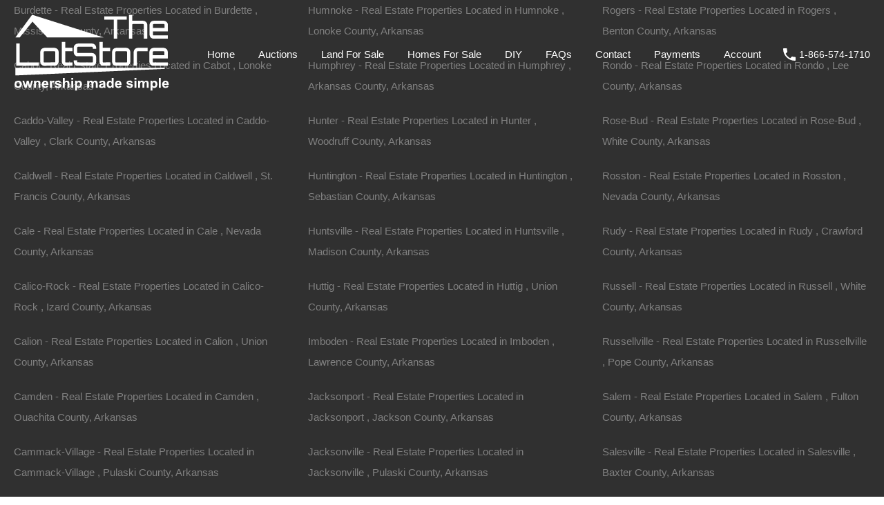

--- FILE ---
content_type: text/html; charset=UTF-8
request_url: https://thelotstore.com/property/0-w-springdale-road-west-helena-ar-72390/
body_size: 48983
content:
<!doctype html><html lang="en-US"><head><script data-no-optimize="1">var litespeed_docref=sessionStorage.getItem("litespeed_docref");litespeed_docref&&(Object.defineProperty(document,"referrer",{get:function(){return litespeed_docref}}),sessionStorage.removeItem("litespeed_docref"));</script> <meta charset="UTF-8"><meta name="viewport" content="width=device-width, initial-scale=1.0, maximum-scale=1.0, user-scalable=no"><link rel="profile" href="https://gmpg.org/xfn/11"><meta name="format-detection" content="telephone=no"><meta name='robots' content='index, follow, max-image-preview:large, max-snippet:-1, max-video-preview:-1' /><style>img:is([sizes="auto" i], [sizes^="auto," i]) { contain-intrinsic-size: 3000px 1500px }</style><title>0 W Springdale Road, West Helena, AR 72390 | For Sale | The Lot Store</title><meta name="description" content="Nice wooded 1.5 acre parcel in an excellent West Helena location. We finance, no credit or income needed! No closing costs!" /><link rel="canonical" href="https://thelotstore.com/property/0-w-springdale-road-west-helena-ar-72390/" /><meta property="og:locale" content="en_US" /><meta property="og:type" content="article" /><meta property="og:title" content="0 W Springdale Road, West Helena, AR 72390" /><meta property="og:description" content="Nice wooded 1.5 acre parcel in an excellent West Helena location. We finance, no credit or income needed! No closing costs!" /><meta property="og:url" content="https://thelotstore.com/property/0-w-springdale-road-west-helena-ar-72390/" /><meta property="og:site_name" content="The Lot Store" /><meta property="article:publisher" content="https://www.facebook.com/thelotstoredotcom/" /><meta property="article:modified_time" content="2024-01-01T14:49:52+00:00" /><meta property="og:image" content="https://thelotstore.com/wp-content/uploads/2021/05/Aerial-22.jpg" /><meta property="og:image:width" content="1582" /><meta property="og:image:height" content="736" /><meta property="og:image:type" content="image/jpeg" /><meta name="twitter:card" content="summary_large_image" /><meta name="twitter:label1" content="Est. reading time" /><meta name="twitter:data1" content="2 minutes" /> <script type="application/ld+json" class="yoast-schema-graph">{"@context":"https://schema.org","@graph":[{"@type":"WebPage","@id":"https://thelotstore.com/property/0-w-springdale-road-west-helena-ar-72390/","url":"https://thelotstore.com/property/0-w-springdale-road-west-helena-ar-72390/","name":"0 W Springdale Road, West Helena, AR 72390 | For Sale | The Lot Store","isPartOf":{"@id":"https://thelotstore.com/#website"},"primaryImageOfPage":{"@id":"https://thelotstore.com/property/0-w-springdale-road-west-helena-ar-72390/#primaryimage"},"image":{"@id":"https://thelotstore.com/property/0-w-springdale-road-west-helena-ar-72390/#primaryimage"},"thumbnailUrl":"https://thelotstore.com/wp-content/uploads/2021/05/Aerial-22.jpg","datePublished":"2023-01-02T20:15:31+00:00","dateModified":"2024-01-01T14:49:52+00:00","description":"Nice wooded 1.5 acre parcel in an excellent West Helena location. We finance, no credit or income needed! No closing costs!","breadcrumb":{"@id":"https://thelotstore.com/property/0-w-springdale-road-west-helena-ar-72390/#breadcrumb"},"inLanguage":"en-US","potentialAction":[{"@type":"ReadAction","target":["https://thelotstore.com/property/0-w-springdale-road-west-helena-ar-72390/"]}]},{"@type":"ImageObject","inLanguage":"en-US","@id":"https://thelotstore.com/property/0-w-springdale-road-west-helena-ar-72390/#primaryimage","url":"https://thelotstore.com/wp-content/uploads/2021/05/Aerial-22.jpg","contentUrl":"https://thelotstore.com/wp-content/uploads/2021/05/Aerial-22.jpg","width":1582,"height":736,"caption":"- land for sale in arkansas under $5000"},{"@type":"BreadcrumbList","@id":"https://thelotstore.com/property/0-w-springdale-road-west-helena-ar-72390/#breadcrumb","itemListElement":[{"@type":"ListItem","position":1,"name":"Home","item":"https://thelotstore.com/"},{"@type":"ListItem","position":2,"name":"Properties","item":"https://thelotstore.com/property/"},{"@type":"ListItem","position":3,"name":"0 W Springdale Road, West Helena, AR 72390"}]},{"@type":"WebSite","@id":"https://thelotstore.com/#website","url":"https://thelotstore.com/","name":"The Lot Store","description":"Deals On Properties You Love | Owner Financing | No Credit | Easy Terms","publisher":{"@id":"https://thelotstore.com/#organization"},"alternateName":"Lot Store","potentialAction":[{"@type":"SearchAction","target":{"@type":"EntryPoint","urlTemplate":"https://thelotstore.com/?s={search_term_string}"},"query-input":{"@type":"PropertyValueSpecification","valueRequired":true,"valueName":"search_term_string"}}],"inLanguage":"en-US"},{"@type":"Organization","@id":"https://thelotstore.com/#organization","name":"The Lot Store","url":"https://thelotstore.com/","logo":{"@type":"ImageObject","inLanguage":"en-US","@id":"https://thelotstore.com/#/schema/logo/image/","url":"https://thelotstore.com/wp-content/uploads/2019/09/lotstore-75-logo.png","contentUrl":"https://thelotstore.com/wp-content/uploads/2019/09/lotstore-75-logo.png","width":225,"height":117,"caption":"The Lot Store"},"image":{"@id":"https://thelotstore.com/#/schema/logo/image/"},"sameAs":["https://www.facebook.com/thelotstoredotcom/","https://www.bbb.org/us/tx/friendswood/profile/real-estate-investing/the-lot-store-0915-90054973"]}]}</script> <link rel='dns-prefetch' href='//unpkg.com' /><link rel='dns-prefetch' href='//www.google.com' /><link rel='dns-prefetch' href='//fonts.googleapis.com' /><link rel="alternate" type="application/rss+xml" title="The Lot Store &raquo; Feed" href="https://thelotstore.com/feed/" /><link rel="alternate" type="application/rss+xml" title="The Lot Store &raquo; Comments Feed" href="https://thelotstore.com/comments/feed/" /><style id="litespeed-ccss">.wp-block-button__link{display:inline-block;text-align:center;word-break:break-word;box-sizing:border-box}.wp-block-buttons>.wp-block-button{display:inline-block;margin:0}ul{box-sizing:border-box}:root{--wp--preset--font-size--normal:16px;--wp--preset--font-size--huge:42px}.wp-block-button__link{color:#fff;background-color:#32373c;border-radius:9999px;box-shadow:none;text-decoration:none;padding:calc(.667em + 2px) calc(1.333em + 2px);font-size:1.125em}body{--wp--preset--color--black:#394041;--wp--preset--color--cyan-bluish-gray:#abb8c3;--wp--preset--color--white:#fff;--wp--preset--color--pale-pink:#f78da7;--wp--preset--color--vivid-red:#cf2e2e;--wp--preset--color--luminous-vivid-orange:#ff6900;--wp--preset--color--luminous-vivid-amber:#fcb900;--wp--preset--color--light-green-cyan:#7bdcb5;--wp--preset--color--vivid-green-cyan:#00d084;--wp--preset--color--pale-cyan-blue:#8ed1fc;--wp--preset--color--vivid-cyan-blue:#0693e3;--wp--preset--color--vivid-purple:#9b51e0;--wp--preset--color--primary:#ea723d;--wp--preset--color--orange-dark:#e0652e;--wp--preset--color--secondary:#1ea69a;--wp--preset--color--blue-dark:#0b8278;--wp--preset--gradient--vivid-cyan-blue-to-vivid-purple:linear-gradient(135deg,rgba(6,147,227,1) 0%,#9b51e0 100%);--wp--preset--gradient--light-green-cyan-to-vivid-green-cyan:linear-gradient(135deg,#7adcb4 0%,#00d082 100%);--wp--preset--gradient--luminous-vivid-amber-to-luminous-vivid-orange:linear-gradient(135deg,rgba(252,185,0,1) 0%,rgba(255,105,0,1) 100%);--wp--preset--gradient--luminous-vivid-orange-to-vivid-red:linear-gradient(135deg,rgba(255,105,0,1) 0%,#cf2e2e 100%);--wp--preset--gradient--very-light-gray-to-cyan-bluish-gray:linear-gradient(135deg,#eee 0%,#a9b8c3 100%);--wp--preset--gradient--cool-to-warm-spectrum:linear-gradient(135deg,#4aeadc 0%,#9778d1 20%,#cf2aba 40%,#ee2c82 60%,#fb6962 80%,#fef84c 100%);--wp--preset--gradient--blush-light-purple:linear-gradient(135deg,#ffceec 0%,#9896f0 100%);--wp--preset--gradient--blush-bordeaux:linear-gradient(135deg,#fecda5 0%,#fe2d2d 50%,#6b003e 100%);--wp--preset--gradient--luminous-dusk:linear-gradient(135deg,#ffcb70 0%,#c751c0 50%,#4158d0 100%);--wp--preset--gradient--pale-ocean:linear-gradient(135deg,#fff5cb 0%,#b6e3d4 50%,#33a7b5 100%);--wp--preset--gradient--electric-grass:linear-gradient(135deg,#caf880 0%,#71ce7e 100%);--wp--preset--gradient--midnight:linear-gradient(135deg,#020381 0%,#2874fc 100%);--wp--preset--duotone--dark-grayscale:url('#wp-duotone-dark-grayscale');--wp--preset--duotone--grayscale:url('#wp-duotone-grayscale');--wp--preset--duotone--purple-yellow:url('#wp-duotone-purple-yellow');--wp--preset--duotone--blue-red:url('#wp-duotone-blue-red');--wp--preset--duotone--midnight:url('#wp-duotone-midnight');--wp--preset--duotone--magenta-yellow:url('#wp-duotone-magenta-yellow');--wp--preset--duotone--purple-green:url('#wp-duotone-purple-green');--wp--preset--duotone--blue-orange:url('#wp-duotone-blue-orange');--wp--preset--font-size--small:14px;--wp--preset--font-size--medium:20px;--wp--preset--font-size--large:28px;--wp--preset--font-size--x-large:42px;--wp--preset--font-size--normal:16px;--wp--preset--font-size--huge:36px;--wp--preset--spacing--20:.44rem;--wp--preset--spacing--30:.67rem;--wp--preset--spacing--40:1rem;--wp--preset--spacing--50:1.5rem;--wp--preset--spacing--60:2.25rem;--wp--preset--spacing--70:3.38rem;--wp--preset--spacing--80:5.06rem}body .is-layout-flex{display:flex}body .is-layout-flex{flex-wrap:wrap;align-items:center}body .is-layout-flex>*{margin:0}:root{--rh-global-color-primary:#1ea69a;--rh-global-color-primary-dark:#0b8278;--rh-global-color-primary-rgb:30,166,154;--rh-global-color-secondary:#ea723d;--rh-global-color-secondary-dark:#ea5819;--rh-global-color-secondary-rgb:234,114,61;--rh-global-color-text:gray;--rh-global-color-headings:#1a1a1a;--rh-global-color-headings-hover:#ea723d;--rh-global-color-link:#444;--rh-global-color-link-hover:#ea723d;--rh-body-bg-color:#f7f7f7;--rh-banner-bg-color:#303030;--rh-footer-bg-color:#303030;--rh-small-border-radius:4px;--rh-medium-border-radius:8px;--rh-large-border-radius:12px}html{line-height:1.15;-ms-text-size-adjust:100%;-webkit-text-size-adjust:100%}aside,footer,header,nav,section{display:block}h1{font-size:2em;margin:.67em 0}a{background-color:transparent;-webkit-text-decoration-skip:objects}small{font-size:80%}img{border-style:none}svg:not(:root){overflow:hidden}button,input,select{margin:0}button,input{overflow:visible}button,select{text-transform:none}button,[type=submit]{-webkit-appearance:button}button::-moz-focus-inner,[type=submit]::-moz-focus-inner{border-style:none;padding:0}button:-moz-focusring,[type=submit]:-moz-focusring{outline:1px dotted ButtonText}[type=checkbox]{box-sizing:border-box;padding:0}::-webkit-file-upload-button{-webkit-appearance:button;font:inherit}:root{-ms-overflow-style:-ms-autohiding-scrollbar;overflow-y:scroll;-webkit-text-size-adjust:100%;-moz-text-size-adjust:100%;text-size-adjust:100%}small{font-size:75%}*,:before,:after{box-sizing:inherit}*{font-size:inherit;line-height:inherit}:before,:after{text-decoration:inherit;vertical-align:inherit}*,:before,:after{border-style:solid;border-width:0}*{margin:0;padding:0}:root{box-sizing:border-box;font:62.5%/1.5 sans-serif;text-rendering:optimizeLegibility}html{background-color:#fff}a{text-decoration:none}img,svg{vertical-align:middle}button,input,select{background-color:transparent}button,input,select{color:inherit;font-family:inherit;font-style:inherit;font-weight:inherit}button,[type=password],[type=submit],[type=text],select{min-height:1.5em}nav ul{list-style:none}select{-moz-appearance:none;-webkit-appearance:none}select::-ms-expand{display:none}select::-ms-value{color:currentColor}*,*:before,*:after{box-sizing:border-box}*,*:after,*:before{-webkit-font-smoothing:antialiased;font-smoothing:antialiased;text-rendering:optimizeLegibility}html{font-size:62.5%;height:100%;min-height:100%}body{min-height:100%;margin:0;font-family:"Rubik",sans-serif;font-size:1.5rem;font-weight:400;line-height:1.2;background:var(--rh-body-bg-color);color:var(--rh-global-color-text)}h1,h3,h4{margin-top:2rem;margin-bottom:0;font-family:"Rubik",sans-serif;font-weight:700;line-height:1.2;color:var(--rh-global-color-headings)}h1{font-size:5.4rem;margin-top:4rem}h3{font-size:1.8rem}h4{font-size:1.6363636364rem}a{color:var(--rh-global-color-link);text-decoration:none}img{max-width:100%;height:auto;vertical-align:bottom}span{font-size:inherit;font-weight:400;line-height:1.2}ul,input,button,label,select{font-size:1.5rem;font-weight:inherit;line-height:1.2}select{width:100%}input{padding:.5rem;outline:0;box-shadow:none}button{box-shadow:none;background:var(--rh-global-color-primary);color:#fff;border:none;padding:.5rem 1rem;outline:0}.rh_wrap{position:relative;z-index:0;margin:0 auto;min-height:100vh}.rh_wrap--padding{padding:0 2rem;max-width:1440px;margin:0 auto}@media (min-width:480px){.rh_wrap--padding{padding-left:3rem;padding-right:3rem}}@media (min-width:1140px){.rh_wrap--padding{padding-left:7rem;padding-right:7rem}}@media (min-width:1280px){.rh_wrap--padding{padding-left:10rem;padding-right:10rem}}.rh_wrap--topPadding{padding-top:2rem}@media (min-width:480px){.rh_wrap--topPadding{padding-top:3rem}}@media (min-width:768px){.rh_wrap--topPadding{padding-top:5rem}}@media (min-width:1140px){.rh_wrap--topPadding{padding-top:6rem}}.clearfix{*zoom:1}.clearfix:before,.clearfix:after{display:table;content:"";line-height:0}.clearfix:after{clear:both}.rh_svg{fill:var(--rh-global-color-primary)}.hide{display:none}.highlight__red svg path{fill:#ea3d3d}.only-for-print{display:none}.rh_apply_sticky_wrapper_footer{position:absolute;left:0;right:0;bottom:0;z-index:1}.rh_temp_header_large_screens{display:block}@media (max-width:1139px){.rh_temp_header_large_screens{display:none}}.rh_temp_header_responsive_view{display:none}@media (max-width:1139px){.rh_temp_header_responsive_view{display:block}}.rh_header{position:absolute;top:0;z-index:9999999999;width:100%}.rh_header .rh_header__wrap{display:flex;justify-content:space-between;align-items:center;margin:0 auto;padding:0;position:relative}@media (max-width:767px){.rh_header .rh_header__wrap{display:block}}@media (min-width:768px){.rh_header .rh_header__wrap{max-width:1280px;padding:1.5rem 2rem}}@media (min-width:1140px){.rh_header .rh_header__wrap{padding-top:2rem;padding-bottom:2rem}}@media (max-width:767px){.rh_header .rh_header__wrap .rh_logo{display:flex;justify-content:space-between;align-items:center;padding:1.5rem}}.rh_header .rh_header__wrap .rh_logo .rh_logo_inner{display:inline-block}@media (max-width:767px){.rh_header .rh_header__wrap .rh_logo .rh_logo_inner{order:initial;flex:auto;text-align:center}}.rh_logo{flex:1 0 12rem}@media (max-width:767px){.rh_logo{margin-left:auto;margin-right:auto}}.rh_logo .only-for-print{display:none}@media (max-width:1139px){.rh_header_advance.rh_header{background:#303030;position:relative}}@media (max-width:767px){.rh_header_advance .rh_menu{display:block}}@media (max-width:767px){.rh_header_advance .rh_menu .main-menu{position:absolute;right:15px;z-index:10;margin-top:-21.5px}}.rh_menu{display:flex;flex:0 1 auto;flex-wrap:nowrap;align-items:center;justify-content:flex-end;padding:0}.rh_menu .main-menu{order:2;position:relative}@media (min-width:1140px){.rh_menu .main-menu{order:1}}.rh_menu .rh_menu__hamburger{display:flex;align-items:center;padding:1.2rem 0 1.2rem 1.5rem;height:4.3rem}@media (min-width:1140px){.rh_menu .rh_menu__hamburger{display:none;padding:0}}@media (max-width:479px){.rh_menu{width:100%}}.rh_header_var_1 ul.rh_menu__main{display:none;list-style-type:none;position:relative;margin:0;padding:0 0 0 1.5rem}@media (min-width:1140px){.rh_header_var_1 ul.rh_menu__main{display:flex;flex-wrap:wrap;justify-content:flex-start;align-items:center}}.rh_header_var_1 ul.rh_menu__main>li{position:relative}.rh_header_var_1 ul.rh_menu__main li{display:flex}.rh_header_var_1 ul.rh_menu__main li a{color:#fff;line-height:2.4rem;padding:1.3rem 1.7rem;text-decoration:none}.rh_menu__user,.user_menu_wrapper{display:flex;flex:1 0 auto;justify-content:flex-end;align-items:center;order:1}@media (min-width:1140px){.rh_menu__user,.user_menu_wrapper{order:2}}@media (max-width:479px){.rh_menu__user,.user_menu_wrapper{justify-content:flex-start}}.rh_menu__user .rh_menu__user_phone{display:flex;align-items:center;padding:1rem 0 1rem 1.5rem}@media (min-width:1280px){.rh_menu__user .rh_menu__user_phone{padding:0 0 0 1.5rem}}.rh_menu__user .rh_menu__user_phone svg{fill:#fff}.rh_menu__user .rh_menu__user_phone .contact-number{display:inline-block;margin:0 0 0 .5rem;font-size:1.4rem;font-weight:500;vertical-align:middle;color:#fff}@media (max-width:767px){.rh_header_advance .user_menu_wrapper{position:absolute;margin-top:-19px}}@media (max-width:767px){.rh_menu__user{order:initial;justify-content:space-between;background:#1a1a1a}}@media (max-width:767px){.rh_menu__user .rh_menu__user_phone{display:block}}.rh_modal__msg{margin-bottom:1rem}.rh_menu__responsive{text-align:left;display:block;width:25rem;margin-top:1.5rem;padding:1.5rem 0;background:#fff;position:absolute;top:0;right:0;transform:translateY(0);visibility:hidden;opacity:0}.rh_menu__responsive li{padding:0;position:relative;list-style:none}.rh_menu__responsive li a{display:block;padding:1.5rem 2.5rem;line-height:1.5}#rh_progress{position:fixed;top:0;left:0;width:100%;height:5px;z-index:99999}.rh_sticky_header_container{display:flex;flex-wrap:wrap;align-items:stretch;justify-content:space-between}.rh_mod_sticky_header{position:fixed;top:0;z-index:-1;width:100%;padding:0 2rem;opacity:0}@media (max-width:1139px){.rh_mod_sticky_header{display:none!important}}.rh_mod_sticky_header .rh_sticky_header_logo{display:flex;align-items:center;max-width:112px;min-height:75px;padding:1.2rem 0}.rh_mod_sticky_header .rh_sticky_header_menu{display:flex;flex-wrap:wrap}.rh_mod_sticky_header .menu-main-menu-container{display:flex}.rh_mod_sticky_header .menu-main-menu-container>ul{display:flex}.rh_mod_sticky_header .menu-main-menu-container>ul>li{display:flex;align-items:center;margin:0 3.5rem 0 0}.rh_mod_sticky_header .menu-main-menu-container>ul>li:last-child{margin-right:0}.rh_mod_sticky_header .menu-main-menu-container>ul>li>a{margin:0;padding:0}.rh_mod_sticky_header .menu-main-menu-container li{display:inline-block;position:relative}.rh_mod_sticky_header .menu-main-menu-container li a{display:inline-block}.rh_mod_sticky_header{box-shadow:0 3px 15px rgba(0,0,0,.07);background:#303030}.rh_mod_sticky_header .menu-main-menu-container>ul>li>a{color:#fff}.rh_prop_search{position:relative;z-index:99999;margin:0 auto;padding-bottom:4.75rem;display:none}@media (min-width:320px){.rh_prop_search{padding:0}}@media (min-width:1140px){.rh_prop_search{padding-bottom:4rem}}@media (min-width:1280px){.rh_prop_search{padding-bottom:4.75rem}}.rh_prop_search__form{display:flex;position:relative;max-width:calc(1240px + 20rem);margin:auto;padding:0 10rem;width:100%;margin-top:-4.25rem;z-index:99}@media (min-width:320px){.rh_prop_search__form{flex-wrap:wrap;margin-top:0;padding:0}}@media (min-width:480px){.rh_prop_search__form{flex-wrap:wrap;margin-top:0}}@media (min-width:768px){.rh_prop_search__form{flex-wrap:wrap;margin-top:0}}@media (min-width:1140px){.rh_prop_search__form{padding:0 7rem;margin-top:-4rem;position:absolute;left:0;right:0}}@media (min-width:1280px){.rh_prop_search__form{margin-top:-4.75rem;flex-wrap:nowrap;padding:0 10rem}}.rh_prop_search__form .rh_prop_search__fields{display:block;flex:0 1 auto;flex-direction:column;justify-content:flex-start;background:#fff;width:100%;position:relative;margin-right:-1px}@media (min-width:1140px){.rh_prop_search__form .rh_prop_search__fields{width:80%}}.rh_prop_search__form .rh_prop_search__fields .rh_prop_search__wrap{position:relative;z-index:999}.rh_prop_search__form .rh_prop_search__fields .rh_prop_search__option{flex:1 1 auto;width:25%;padding:2rem 0;background:#fff;border-right:1px solid rgba(128,128,128,.2);border-bottom:1px solid rgba(128,128,128,.2)}@media (min-width:320px){.rh_prop_search__form .rh_prop_search__fields .rh_prop_search__option{width:100%;padding:1.5rem 0}}@media (min-width:480px){.rh_prop_search__form .rh_prop_search__fields .rh_prop_search__option{width:50%;padding:1.5rem 0}}@media (min-width:768px){.rh_prop_search__form .rh_prop_search__fields .rh_prop_search__option{width:25%;padding:1.5rem 0}}@media (min-width:1024px){.rh_prop_search__form .rh_prop_search__fields .rh_prop_search__option{width:25%;padding:2rem 0}}@media (min-width:1140px){.rh_prop_search__form .rh_prop_search__fields .rh_prop_search__option{width:25%;padding:1.5rem 0}}@media (min-width:1280px){.rh_prop_search__form .rh_prop_search__fields .rh_prop_search__option{width:25%;padding:2rem 0}}@media (max-width:479px){.rh_prop_search__form .rh_prop_search__fields .rh_prop_search__option{width:100%!important}}.rh_prop_search__form .rh_prop_search__fields .rh_prop_search__option label{display:block;font-size:1.4rem;font-weight:500;margin-bottom:1rem;padding:0 2.5rem}@media (min-width:320px){.rh_prop_search__form .rh_prop_search__fields .rh_prop_search__option label{padding:0 1.5rem;margin-bottom:.3rem}}@media (min-width:480px){.rh_prop_search__form .rh_prop_search__fields .rh_prop_search__option label{padding:0 1.5rem;margin-bottom:.3rem}}@media (min-width:768px){.rh_prop_search__form .rh_prop_search__fields .rh_prop_search__option label{padding:0 1.5rem;margin-bottom:.3rem}}@media (min-width:1024px){.rh_prop_search__form .rh_prop_search__fields .rh_prop_search__option label{padding:0 2rem;margin-bottom:.5rem}}@media (min-width:1140px){.rh_prop_search__form .rh_prop_search__fields .rh_prop_search__option label{padding:0 2rem;margin-bottom:.5rem}}@media (min-width:1280px){.rh_prop_search__form .rh_prop_search__fields .rh_prop_search__option label{padding:0 2.5rem;margin-bottom:1rem}}.rh_prop_search__form .rh_prop_search__fields .rh_prop_search__option label span{display:inline-block;font-size:1.4rem}.rh_prop_search__form .rh_prop_search__fields .rh_prop_search__option label .label{font-weight:500}.rh_prop_search__form .rh_prop_search__fields .rh_prop_search__option span{display:block;font-size:1.5rem;outline:0;border:none;padding-left:0;border-radius:0}.rh_prop_search__form .rh_prop_search__fields .rh_prop_search__option span select{outline:0;padding:0 2.5rem!important}.rh_prop_search__form .rh_prop_search__fields .rh_prop_search__option input{display:block;padding:0 2.5rem;width:100%;line-height:1.9}@media (min-width:320px){.rh_prop_search__form .rh_prop_search__fields .rh_prop_search__option input{padding:0 1.5rem}}@media (min-width:480px){.rh_prop_search__form .rh_prop_search__fields .rh_prop_search__option input{padding:0 1.5rem}}@media (min-width:768px){.rh_prop_search__form .rh_prop_search__fields .rh_prop_search__option input{padding:0 1.5rem}}@media (min-width:1024px){.rh_prop_search__form .rh_prop_search__fields .rh_prop_search__option input{padding:0 2rem}}@media (min-width:1140px){.rh_prop_search__form .rh_prop_search__fields .rh_prop_search__option input{padding:0 2rem}}@media (min-width:1280px){.rh_prop_search__form .rh_prop_search__fields .rh_prop_search__option input{padding:0 2.5rem}}.rh_prop_search__form .rh_prop_search__fields .hide-fields{display:none}.rh_prop_search__form .rh_prop_search__fields .rh_prop_search__select{padding:0}@media (min-width:320px){.rh_prop_search__form .rh_prop_search__fields .rh_prop_search__select{padding:0}}@media (min-width:480px){.rh_prop_search__form .rh_prop_search__fields .rh_prop_search__select{padding:0}}@media (min-width:768px){.rh_prop_search__form .rh_prop_search__fields .rh_prop_search__select{padding:0}}@media (min-width:1024px){.rh_prop_search__form .rh_prop_search__fields .rh_prop_search__select{padding:0}}@media (min-width:1140px){.rh_prop_search__form .rh_prop_search__fields .rh_prop_search__select{padding:0}}@media (min-width:1280px){.rh_prop_search__form .rh_prop_search__fields .rh_prop_search__select{padding:0}}@media (min-width:320px){.rh_prop_search__form .rh_prop_search__fields .rh_prop_search__select label{padding:1.5rem 1.5rem .3rem;margin-bottom:0}}@media (min-width:480px){.rh_prop_search__form .rh_prop_search__fields .rh_prop_search__select label{padding:1.5rem 1.5rem .3rem;margin-bottom:0}}@media (min-width:768px){.rh_prop_search__form .rh_prop_search__fields .rh_prop_search__select label{padding:1.5rem 1.5rem .3rem;margin-bottom:0}}@media (min-width:1024px){.rh_prop_search__form .rh_prop_search__fields .rh_prop_search__select label{padding:2rem 2rem .5rem;margin-bottom:0}}@media (min-width:1140px){.rh_prop_search__form .rh_prop_search__fields .rh_prop_search__select label{padding:1.5rem 2rem .5rem;margin-bottom:0}}@media (min-width:1280px){.rh_prop_search__form .rh_prop_search__fields .rh_prop_search__select label{padding:2rem 2.5rem 1rem;margin-bottom:0}}.rh_prop_search__form .rh_prop_search__fields .inspiry_select_picker_field .inspiry_select_picker_trigger{width:100%!important}.rh_prop_search__form .rh_prop_search__btnWrap{display:flex;flex-wrap:nowrap;width:100%;justify-content:space-between}.rh_prop_search__form .rh_prop_search__buttons{display:flex;flex:0 1 auto;justify-content:center;align-items:flex-start;width:100%;position:relative}@media (min-width:1140px){.rh_prop_search__form .rh_prop_search__buttons{width:20%}}.rh_prop_search__form .rh_prop_search__buttons .rh_prop_search__advance{position:relative;display:inline-block;width:10rem;text-align:center;background:#18998e}@media (min-width:1140px){.rh_prop_search__form .rh_prop_search__buttons .rh_prop_search__advance{width:38%}}.rh_prop_search__form .rh_prop_search__buttons .rh_prop_search__advance a{display:flex;justify-content:center;align-items:center;width:100%;height:100%}.rh_prop_search__form .rh_prop_search__buttons .rh_prop_search__advance a svg{display:inline-block;width:20px;height:23px}.rh_prop_search__form .rh_prop_search__buttons .rh_prop_search__searchBtn{width:100%;text-align:center}@media (min-width:1140px){.rh_prop_search__form .rh_prop_search__buttons .rh_prop_search__searchBtn{width:62%}}.rh_prop_search__form .rh_prop_search__buttons .rh_prop_search__searchBtn .rh_btn__prop_search{display:flex;align-items:center;justify-content:center;width:100%;height:8.5rem;margin:0;padding:0}@media (min-width:1280px){.rh_prop_search__form .rh_prop_search__buttons .rh_prop_search__searchBtn .rh_btn__prop_search{height:9.5rem}}.rh_prop_search__form .rh_prop_search__buttons .rh_prop_search__searchBtn .rh_btn__prop_search svg{display:inline-block;width:18px;height:18px;margin-right:.5rem}.rh_prop_search__form .rh_prop_search__fields .rh_prop_search__option label,.rh_prop_search__form .rh_prop_search__fields .rh_prop_search__option input[type=text]{color:#444}.rh_prop_search__form .rh_prop_search__fields :-ms-input-placeholder{color:#444}.rh_prop_search__form .rh_prop_search__fields ::-moz-placeholder{color:#444}body select.inspiry_select_picker_trigger{display:none!important}.open_more_features{width:100%;display:block;padding:15px 20px;background:#373737;color:#fff;position:relative;white-space:nowrap}.open_more_features:before{content:"+";display:inline-block;vertical-align:middle;width:18px;text-align:center;line-height:1.2;margin-top:-3px}@media (min-width:1140px){.open_more_features{background:var(--rh-global-color-primary);margin-bottom:0;padding:4px 20px;width:100%}}.more-options-wrapper{padding:20px 0 0 20px;display:none}.more-options-wrapper .option-bar{color:#474747;display:inline-block;margin-right:15px;margin-bottom:15px;vertical-align:middle;position:relative}.more-options-wrapper label{vertical-align:middle;font-size:1.3rem;padding-left:15px}.more-options-wrapper label:before{content:"";display:inline-block;width:11px;height:11px;border:1px solid #bebebe;background:#fff;position:absolute;left:0;top:4.5px}.more-options-wrapper label small{display:inline-block;font-size:90%}.more-options-wrapper input[type=checkbox]{opacity:0;position:absolute;visibility:hidden}.more-options-mode-container{width:100%;position:relative;z-index:999999;background:#fff;box-shadow:0 15px 15px 0 rgba(0,0,0,.15)}.rh_form_fat_top_fields{display:flex;flex-wrap:wrap}.rh_form_fat_collapsed_fields_wrapper{display:none}.rh_form_fat_collapsed_fields_container{display:flex;flex-wrap:wrap}.icon-search,.icon-search-plus{fill:none;stroke:#fff;stroke-linejoin:round;stroke-width:2px}.rh_prop_search__selectwrap{position:relative;display:block}.rh_btn{display:inline-block;padding:1.5rem 2rem;font-size:1.5rem;text-align:center;outline:none;border:none;color:#fff}.rh_banner{display:flex;align-items:flex-end;width:100%;background:#303030;position:relative}.rh_banner__image{height:30rem;background-repeat:no-repeat;background-position:center top;background-size:cover}@media (max-width:558px){.rh_banner__image{height:31rem}}@media (max-width:1139px){.inspiry_responsive_header_solid .rh_banner__image{height:20rem}}@media (max-width:767px){.inspiry_responsive_header_solid .rh_banner__image{height:auto}}.rh_banner__cover{display:block;position:absolute;top:0;width:100%;height:100%;background:rgba(0,0,0,.5)}.inspiry-post-nav{display:none;position:fixed;top:calc(50% - 5.5rem);z-index:999999;height:11rem;padding:1.5rem;transform:translate3d(0,0,0);background:#303030;border:1px solid #f7f7f7;color:#fff}.inspiry-post-nav .label{width:1rem;font-size:2.4rem;position:absolute;top:calc(50% - 1.4rem);text-align:center}.inspiry-post-nav .entry-info-wrap{display:inline-block;width:0;overflow:hidden}.inspiry-post-nav .entry-info{display:flex;align-items:center;width:22rem}.inspiry-post-nav .entry-info .entry-title{line-height:1.5;overflow:hidden;max-height:66px;color:#fff}.inspiry-post-nav .entry-info .entry-image{display:block;width:8rem;height:8rem}.inspiry-post-nav .entry-info img{display:block;border-radius:500rem;max-width:8rem}.inspiry-post-prev{left:0;border-left:none}.inspiry-post-prev .label{left:.7rem}.inspiry-post-prev .entry-info{margin-left:2rem}.inspiry-post-prev .entry-info .entry-title{margin-right:1rem}.inspiry-post-next{right:0;border-right:none}.inspiry-post-next .label{order:2;right:.7rem}.inspiry-post-next .entry-info{margin-right:2rem}.inspiry-post-next .entry-info .entry-title{margin-left:1rem}.rh_sidebar{text-align:left}[data-tooltip]{position:relative}[data-tooltip]:before,[data-tooltip]:after{text-transform:none;font-size:.9em;line-height:1;position:absolute;display:none;opacity:0;z-index:99}[data-tooltip]:before{content:"";border:5px solid transparent;z-index:1001}[data-tooltip]:after{content:attr(data-tooltip);font:400 1.2rem/1.5 "Rubik",sans-serif;text-align:center;text-transform:uppercase;min-width:3rem;max-width:21rem;white-space:nowrap;overflow:hidden;text-overflow:ellipsis;padding:.7rem 1.5rem;box-shadow:0 1em 2em -.5em rgba(0,0,0,.35);background:var(--rh-global-color-secondary);color:#fff}[data-tooltip]:not([flow]):before{bottom:100%;border-bottom-width:0;border-top-color:var(--rh-global-color-secondary)}[data-tooltip]:not([flow]):after{bottom:calc(100% + 10px)}[data-tooltip]:not([flow]):before,[data-tooltip]:not([flow]):after{left:50%;transform:translate(-50%,-.5em)}[data-tooltip]:not([flow]):before{bottom:calc(100% + 5px)}.hamburger{padding:0;display:inline-block;font:inherit;color:inherit;text-transform:none;background-color:transparent;border:0;margin:0;overflow:visible}.hamburger-box{width:25px;height:19px;display:inline-block;position:relative}.hamburger-inner{display:block;top:50%;margin-top:-.5px}.hamburger-inner,.hamburger-inner:before,.hamburger-inner:after{width:25px;height:1px;background-color:#fff;border-radius:4px;position:absolute}.hamburger-inner:before,.hamburger-inner:after{content:"";display:block}.hamburger-inner:before{top:-9px}.hamburger-inner:after{bottom:-9px}.rh_section{display:block;text-align:center}.rh_prop_card .rh_prop_card__thumbnail .rh_prop_card__btns .hide{display:none}.rh_footer{display:block;position:relative;z-index:5;padding:6rem 0;background:#303030;color:gray}@media (min-width:1140px){.rh_footer{padding-top:7rem}}.rh_footer a{color:#999}.rh_footer .rh_footer--alignTop{align-items:flex-start}.rh_footer .rh_footer__wrap{display:flex;flex-wrap:wrap;max-width:1280px;margin:0 auto}@media (min-width:1024px){.rh_footer .rh_footer__widgets_wrap{padding-bottom:2rem}}.rh_footer__before_fix{z-index:99999}.rh_footer__widgets{flex:0 1 auto;width:100%;padding:0 2rem}@media (min-width:576px){.rh_footer__widgets{width:50%}}@media (min-width:1024px){.rh_footer__widgets{width:33.3%}}.rh-footer-bottom-items-separator{display:none;opacity:0}#scroll-top{position:fixed;bottom:0;z-index:999;height:43px;width:43px;line-height:42px;text-align:center;opacity:0;transform:perspective(1px) translateY(30px);border:none;background-color:var(--rh-global-color-primary);color:#fff}#scroll-top.stp_right{right:15px}#scroll-top i{transform:translateZ(0)}#scroll-top:before{display:block;content:"";position:absolute;top:0;left:0;z-index:-1;width:100%;height:0;margin:auto;background:var(--rh-global-color-primary-dark,rgba(0,0,0,.2))}.rh_widgets{display:block;width:100%;margin:0 auto;color:gray}.widget{display:block;width:100%;padding:0;margin:0 auto;margin-bottom:3rem}.widget p{line-height:2;margin-bottom:2rem}.widget *{font-size:1.5rem}.rh_page{padding:0 0 3rem}@media (min-width:1024px){.rh_page{padding-bottom:8rem}}.rh_page__head{display:flex;justify-content:center;flex-direction:column;align-items:flex-start;text-align:left;padding:0 0 2rem}@media (min-width:240px){.rh_page__head{flex-direction:column-reverse;align-items:center;padding:15px 0}}@media (min-width:480px){.rh_page__head{flex-direction:row;align-items:center;padding:0 0 4rem}}.rh_page__head .rh_page__title{display:flex;flex-direction:column;flex:1 1 auto;margin:0;padding:0 0 1rem}@media (min-width:768px){.rh_page__head .rh_page__title{padding-bottom:0}}.rh_page--fullWidth{width:100%}.rh_page__property{justify-content:space-between;align-items:center;flex-direction:column;padding:0 0 2rem}@media (min-width:480px){.rh_page__property{padding-bottom:3rem}}@media (min-width:768px){.rh_page__property{padding-bottom:5rem}}@media (min-width:1024px){.rh_page__property{flex-direction:row}}@media (min-width:320px){.rh_page__property .rh_page__property_title{text-align:center}}@media (min-width:1024px){.rh_page__property .rh_page__property_title{text-align:left}}.rh_page__property .rh_page__property_title .rh_page__title{font-size:2.4rem;font-weight:500;line-height:1.5;margin-bottom:0;padding:0}@media (min-width:480px){.rh_page__property .rh_page__property_title .rh_page__title{margin-bottom:.5rem}}.rh_page__property .rh_page__property_title .rh_page__property_address{font-size:1.5rem;line-height:1.5}.rh_page__property .rh_page__property_price{padding:2rem 0 0;text-align:center}@media (min-width:1024px){.rh_page__property .rh_page__property_price{text-align:left;padding:0 0 0 2rem;border-left:1px solid rgba(128,128,128,.2)}}.rh_page__property .rh_page__property_price .status{font-size:1.5rem;color:var(--rh-global-color-headings)}.rh_page__property .rh_page__property_price .price{font-size:2.4rem;line-height:1.5;color:var(--rh-global-color-primary)}.favorite-placeholder{margin-left:1rem}.property-detail-slider-wrapper{overflow:hidden}.property-detail-slider-wrapper .flexslider{margin:0;border:none;box-shadow:none;background-color:transparent}.rh_property{display:flex;flex-direction:column}.rh_property #property-detail-flexslider{margin-bottom:3rem}.rh_property .rh_property__row{display:flex;flex-direction:column;margin-bottom:2rem}@media (min-width:480px){.rh_property .rh_property__row{margin-bottom:3rem;flex-direction:row}}.rh_property .rh_property__meta_wrap{flex-direction:row;flex-wrap:wrap;margin-bottom:0}.rh_property .rh_property__wrap{display:flex;flex-direction:column}@media (min-width:1024px){.rh_property .rh_property__wrap{flex-direction:row}}.rh_property .rh_property__meta{align-items:center;justify-content:space-between}.rh_property .rh_property--borderBottom{padding:0 0 2rem;border-bottom:1px dashed rgba(128,128,128,.2)}@media (min-width:480px){.rh_property .rh_property--borderBottom{padding:0 0 3rem}}.rh_property .rh_property__main{width:100%}@media (min-width:1024px){.rh_property .rh_property__main{width:70%;margin-right:3rem}}.rh_property .rh_property__content{padding:2rem;margin-bottom:2rem;text-align:left;box-shadow:0 0 5px 2px rgba(0,0,0,.05);background:#fff}@media (min-width:480px){.rh_property .rh_property__content{padding:3rem;margin-bottom:3rem}}.rh_property .rh_property__sidebar{width:100%;margin:4rem auto 0}@media (min-width:576px){.rh_property .rh_property__sidebar{width:70%}}@media (min-width:1024px){.rh_property .rh_property__sidebar{width:30%;margin-top:0}}.rh_property--padding{padding:2rem 0 0}@media (min-width:480px){.rh_property--padding{padding-top:3rem}}@media (min-width:768px){.rh_property--padding{padding-top:5rem}}#property-featured-image{padding:0;margin-bottom:3rem}#property-featured-image img{width:100%}#property-detail-flexslider .flexslider{margin:0;border:none}.rh_property__id{display:flex}.rh_property__id .title{color:var(--rh-global-color-headings)}.rh_property__id .id{color:var(--rh-global-color-primary)}.rh_property__print{display:flex;position:relative}.rh_property__print .favorite-placeholder{display:inline-block;margin:1rem}.rh_property__print a{display:inline-block;width:24px;height:24px;margin:1rem;position:relative;text-align:center;color:rgba(128,128,128,.5)}.rh_property__print a svg path{fill:rgba(128,128,128,.5)}.rh_property__print [data-tooltip]:after{font-size:14px;text-transform:capitalize}.rh_property__print .share svg{transform:rotateY(180deg)}.rh_property__print .favorite-placeholder{display:inline-block;width:24px;height:24px;color:#000;position:relative;text-align:center}.rh_property__print .hide{display:none}.rh_property__meta_wrap{justify-content:flex-start}.rh_property__meta_wrap .rh_property__meta{margin-right:2rem;margin-bottom:2rem;text-align:left}@media (min-width:320px){.rh_property__meta_wrap .rh_property__meta{margin-bottom:2rem}}@media (min-width:480px){.rh_property__meta_wrap .rh_property__meta{margin-bottom:3rem}}.rh_property__meta_wrap .rh_property__meta .rh_meta_titles{margin:0;margin-bottom:1.5rem;font-weight:400;font-size:1.3rem;line-height:1.2;color:#1a1a1a;display:block}.rh_property__meta_wrap .rh_property__meta div{display:flex;align-items:center}.rh_property__meta_wrap .rh_property__meta .figure{margin-left:1.5rem;color:var(--rh-global-color-headings);font-size:1.4rem}.rh_property__meta_wrap .rh_property__meta .label{margin-left:.5rem;color:gray;font-size:1.4rem}.rh_sidebar .rh_property_agent .ajax-loader{width:100%;margin-left:0;margin-right:0}.property-agent-contact-methods-wrapper .agent-contact-method-btn{background-color:var(--rh-global-color-primary);color:#fff}.rh_property_load_height{padding-top:57.5%}.rh_property_agent{display:block;width:100%;background:#fff;text-align:center;margin-bottom:3rem;box-shadow:0 0 5px 2px rgba(0,0,0,.05)}.rh_property_agent .agent-image{display:inline-block;width:128px}.rh_property_agent img{display:inline-block;margin-top:0;padding:3rem 0 1rem}@media (min-width:1024px){.rh_property_agent img{margin-top:-4rem;padding:0 0 1rem}}.rh_property_agent .rh_property_agent__title{margin:2rem 1rem;font-size:1.9rem;font-weight:500}.rh_property_agent .rh_property_agent__agent_info{padding:0 1.5rem 1.5rem}.rh_property_agent .rh_property_agent__agent_info .contact{margin-bottom:1rem;line-height:1.5}.rh_widget_form .ajax-loader{margin:2rem;text-align:center}.rh_widget_form .error-container,.rh_widget_form .message-container{display:block;color:gray;line-height:2;margin:2rem}.page-breadcrumbs-modern{margin-bottom:5px;margin-left:-5px;margin-right:-5px}.page-breadcrumbs-modern li{display:inline-block}.page-breadcrumbs-modern li a,.page-breadcrumbs-modern li i{display:inline-block;color:var(--rh-global-color-primary);margin-left:5px;margin-right:5px;font-size:15px}.ajax-loader{display:none;margin-left:1.5rem}.ajax-loader svg path{fill:var(--rh-global-color-primary)}.error-container{display:block;width:100%;margin-top:1rem}.error-container:empty{display:none}.message-container{display:block;width:100%;margin:1rem 0;padding:0;font:400 1.5rem/1.5 "Rubik",sans-serif;color:gray}.message-container:empty{display:none}#scroll-top{bottom:40px}.rh_banner{background-color:#303030}[data-tooltip]:not([flow]):before{border-top-color:#ea723d}[data-tooltip]:after{background:#ea723d}[data-tooltip]:after{color:#fff}.rh_footer{background:#303030}.rh_footer:before{border-right-color:#303030}.rh_footer a{color:gray}.rh_footer{color:gray}#scroll-top{color:#fff}.rh_prop_search__form .icon-search{stroke:#fff}.rh_prop_search__form .rh_prop_search__buttons div.rh_prop_search__advance{background:!important}.fas{-moz-osx-font-smoothing:grayscale;-webkit-font-smoothing:antialiased;display:inline-block;font-style:normal;font-variant:normal;text-rendering:auto;line-height:1}.fa-angle-left:before{content:"\f104"}.fa-angle-right:before{content:"\f105"}.fa-chevron-up:before{content:"\f077"}.fa-times:before{content:"\f00d"}.fas{font-family:"Font Awesome 5 Free"}.fas{font-weight:900}.slides,.slides>li{margin:0;padding:0;list-style:none}.flexslider{margin:0;padding:0}.flexslider .slides>li{display:none;-webkit-backface-visibility:hidden}.flexslider .slides img{width:100%;display:block}.flexslider .slides:after{content:"20";display:block;clear:both;visibility:hidden;line-height:0;height:0}.flexslider{margin:0 0 60px;background:#fff;border:4px solid #fff;position:relative;zoom:1;-webkit-border-radius:4px;-moz-border-radius:4px;border-radius:4px;-webkit-box-shadow:'' 0 1px 4px rgba(0,0,0,.2);-moz-box-shadow:'' 0 1px 4px rgba(0,0,0,.2);-o-box-shadow:'' 0 1px 4px rgba(0,0,0,.2);box-shadow:'' 0 1px 4px rgba(0,0,0,.2)}.flexslider .slides{zoom:1}.flexslider .slides img{height:auto}.rh_login_modal_wrapper{position:fixed;top:0;left:0;width:100%;height:100%;background:rgba(0,0,0,.8);z-index:9999999;justify-content:center;align-items:center;display:none}.rh_login_modal_wrapper li{list-style:none;display:inline-block}.rh_login_modal_wrapper .rh_modal_field{display:block;width:100%;border:1px solid #dfdfdf;margin-bottom:20px;height:40px;padding-left:15px;padding-right:15px}.rh_login_modal_wrapper .rh_modal_labels{font-size:14px;color:#1a1a1a;margin-bottom:10px;display:block;font-weight:500}.rh_login_modal_wrapper :-ms-input-placeholder{color:gray}.rh_login_modal_wrapper ::-moz-placeholder{color:gray}.rh_login_modal_wrapper button:not(.dropdown-toggle){line-height:40px;width:100%;padding:0}.rh_login_modal_wrapper .rh_login_tabs{margin-bottom:25px;margin-left:-11px;margin-right:-11px}.rh_login_modal_wrapper .rh_login_tabs li{color:gray;font-size:14px;margin-left:11px;margin-right:11px;display:inline-block;padding-bottom:15px;border-bottom:2px solid transparent}.rh_login_modal_wrapper .rh_login_tabs li.rh_active{color:#1ea39a;border-color:#1ea39a}.rh_login_quote_side{display:flex;position:relative;background-image:url("/wp-content/themes/realhomes/common/images/login-modal.jpg");background-size:cover;background-position:center;background-repeat:no-repeat}.rh_login_quote_side .rh_bg_layer{display:block;background:#000;opacity:.7;position:absolute;top:0;left:0;width:100%;height:100%;z-index:1}@media (max-width:1023px){.rh_login_quote_side{display:none}}.rh_wapper_quote_contents{position:relative;z-index:10;display:flex;flex-direction:column;justify-content:space-between}.rh_login_modal_box{background:#fff;max-width:1000px;width:100%;display:flex;position:relative}.rh_login_modal_box .rh_login_sides{max-width:500px;flex:1;background-position:left top;background-size:cover;padding:35px 45px}@media (max-width:479px){.rh_login_modal_box .rh_login_sides{padding:35px 10px}}.rh_login_modal_box .rh_login_form_side{position:relative}.rh_login_modal_box .rh_login_close{display:inline-block;position:absolute;right:0;top:0;z-index:9;padding:10px 14px;background:#e4e4e4;color:#1a1a1a}@media (max-width:1023px){.rh_login_modal_box{max-width:500px;max-height:100%;overflow-y:auto}}.rh_login_quote_box .rh_login_quote{font-size:22px;font-style:italic;font-weight:500;color:#fff;line-height:1.6;margin-bottom:10px}.rh_login_quote_box .rh_login_quote_author{font-weight:400;font-size:20px;font-style:italic;color:#fff;opacity:.5}.rh_wrapper_inline_labels{display:flex;justify-content:space-between;flex-wrap:wrap}.rh_forget_password_trigger{color:gray;font-size:13px;font-weight:500;margin-bottom:10px}.rh_login_date_box span{display:block;color:#fff}.rh_login_date_box .rh_login_date{font-size:20px}.rh_login_date_box .rh_login_day{font-size:30px;font-weight:500}.rh_form_modal{display:none}.rh_login_modal_show{display:block}.rh_wrapper_login_forms{overflow:hidden}.rh_login_blog_name{font-size:26px;font-weight:500;margin-bottom:30px}@media (max-width:1023px){.rh_login_blog_name{display:none}}.rh_login_modal_messages{box-sizing:border-box;overflow:hidden;position:absolute;left:0;bottom:0;display:none;width:100%;padding:25px 45px;background:rgba(0,0,0,.95)}.rh_login_modal_messages p{margin-bottom:0;color:#fff}.rh_login_modal_messages .rh_login_close_message{position:absolute;right:0;top:0;padding:10px;color:#fff}.rh_login_quote_mark{display:inline-block;width:36px;margin-bottom:30px}.rh_login_quote_mark svg{fill:#fff}.rh_modal_login_loader{position:absolute;left:0;top:0;display:flex;justify-content:center;align-items:center;width:100%;height:100%;background:rgba(255,255,255,.4)}.rh_modal_login_loader svg rect{fill:transparent}.rh_modal_login_loader.rh_modal_login_loader_hide{display:none}.inspiry_select_picker_trigger{position:relative}.property-agent-contact-methods-wrapper{display:flex;flex-wrap:wrap;justify-content:space-between;position:fixed;left:0;right:0;bottom:0;z-index:1000;padding:10px 10px 0;box-shadow:0 -1px 5px rgba(0,0,0,.03);border-top:1px solid #eee;background-color:#fff}@media (min-width:768px){.property-agent-contact-methods-wrapper{display:none}}.property-agent-contact-methods-wrapper .property-agent-details{display:flex;flex-wrap:wrap;align-items:center;padding-bottom:10px}.property-agent-contact-methods-wrapper .property-agent-details .agent-thumb{position:relative}.property-agent-contact-methods-wrapper .property-agent-details img{max-width:48px;margin-right:10px}.property-agent-contact-methods-wrapper .property-agent-details .property-agent-name{display:none;margin:0;font-size:16px;font-weight:500}@media (min-width:380px){.property-agent-contact-methods-wrapper .property-agent-details .property-agent-name{display:block}}.property-agent-contact-methods-wrapper .property-agent-contact-methods{display:flex;padding-bottom:10px}.property-agent-contact-methods-wrapper .agent-contact-method-btn{position:relative;display:inline-block;width:48px;height:48px;margin-left:8px;text-align:center}.property-agent-contact-methods-wrapper .agent-contact-method-btn:first-child{margin-left:0}.property-agent-contact-methods-wrapper svg{position:absolute;top:50%;left:50%;height:auto;transform:translate(-50%,-50%)}.property-agent-contact-methods-wrapper svg path{fill:#fff}.property-agent-contact-methods-wrapper .agent-contact-method-mail-btn svg{width:24px}:root{--rh-global-color-primary:#1ea69a;--rh-global-color-primary-dark:#0b8278;--rh-global-color-primary-rgb:30,166,154;--rh-global-color-secondary:#ea723d;--rh-global-color-secondary-dark:#ea5819;--rh-global-color-secondary-rgb:234,114,61;--rh-global-color-text:gray;--rh-global-color-headings:#1a1a1a;--rh-global-color-headings-hover:#ea723d;--rh-global-color-link:#444;--rh-global-color-link-hover:#ea723d}.st0{fill-rule:evenodd;clip-rule:evenodd}</style><link rel="preload" data-asynced="1" data-optimized="2" as="style" onload="this.onload=null;this.rel='stylesheet'" href="https://thelotstore.com/wp-content/litespeed/ucss/b9ec16a4a5c1c97b3a15164d682de8df.css?ver=ffbfd" /><script type="litespeed/javascript">!function(a){"use strict";var b=function(b,c,d){function e(a){return h.body?a():void setTimeout(function(){e(a)})}function f(){i.addEventListener&&i.removeEventListener("load",f),i.media=d||"all"}var g,h=a.document,i=h.createElement("link");if(c)g=c;else{var j=(h.body||h.getElementsByTagName("head")[0]).childNodes;g=j[j.length-1]}var k=h.styleSheets;i.rel="stylesheet",i.href=b,i.media="only x",e(function(){g.parentNode.insertBefore(i,c?g:g.nextSibling)});var l=function(a){for(var b=i.href,c=k.length;c--;)if(k[c].href===b)return a();setTimeout(function(){l(a)})};return i.addEventListener&&i.addEventListener("load",f),i.onloadcssdefined=l,l(f),i};"undefined"!=typeof exports?exports.loadCSS=b:a.loadCSS=b}("undefined"!=typeof global?global:this);!function(a){if(a.loadCSS){var b=loadCSS.relpreload={};if(b.support=function(){try{return a.document.createElement("link").relList.supports("preload")}catch(b){return!1}},b.poly=function(){for(var b=a.document.getElementsByTagName("link"),c=0;c<b.length;c++){var d=b[c];"preload"===d.rel&&"style"===d.getAttribute("as")&&(a.loadCSS(d.href,d,d.getAttribute("media")),d.rel=null)}},!b.support()){b.poly();var c=a.setInterval(b.poly,300);a.addEventListener&&a.addEventListener("load",function(){b.poly(),a.clearInterval(c)}),a.attachEvent&&a.attachEvent("onload",function(){a.clearInterval(c)})}}}(this);</script> <style id='wp-block-library-theme-inline-css' type='text/css'>.wp-block-audio :where(figcaption){color:#555;font-size:13px;text-align:center}.is-dark-theme .wp-block-audio :where(figcaption){color:#ffffffa6}.wp-block-audio{margin:0 0 1em}.wp-block-code{border:1px solid #ccc;border-radius:4px;font-family:Menlo,Consolas,monaco,monospace;padding:.8em 1em}.wp-block-embed :where(figcaption){color:#555;font-size:13px;text-align:center}.is-dark-theme .wp-block-embed :where(figcaption){color:#ffffffa6}.wp-block-embed{margin:0 0 1em}.blocks-gallery-caption{color:#555;font-size:13px;text-align:center}.is-dark-theme .blocks-gallery-caption{color:#ffffffa6}:root :where(.wp-block-image figcaption){color:#555;font-size:13px;text-align:center}.is-dark-theme :root :where(.wp-block-image figcaption){color:#ffffffa6}.wp-block-image{margin:0 0 1em}.wp-block-pullquote{border-bottom:4px solid;border-top:4px solid;color:currentColor;margin-bottom:1.75em}.wp-block-pullquote cite,.wp-block-pullquote footer,.wp-block-pullquote__citation{color:currentColor;font-size:.8125em;font-style:normal;text-transform:uppercase}.wp-block-quote{border-left:.25em solid;margin:0 0 1.75em;padding-left:1em}.wp-block-quote cite,.wp-block-quote footer{color:currentColor;font-size:.8125em;font-style:normal;position:relative}.wp-block-quote:where(.has-text-align-right){border-left:none;border-right:.25em solid;padding-left:0;padding-right:1em}.wp-block-quote:where(.has-text-align-center){border:none;padding-left:0}.wp-block-quote.is-large,.wp-block-quote.is-style-large,.wp-block-quote:where(.is-style-plain){border:none}.wp-block-search .wp-block-search__label{font-weight:700}.wp-block-search__button{border:1px solid #ccc;padding:.375em .625em}:where(.wp-block-group.has-background){padding:1.25em 2.375em}.wp-block-separator.has-css-opacity{opacity:.4}.wp-block-separator{border:none;border-bottom:2px solid;margin-left:auto;margin-right:auto}.wp-block-separator.has-alpha-channel-opacity{opacity:1}.wp-block-separator:not(.is-style-wide):not(.is-style-dots){width:100px}.wp-block-separator.has-background:not(.is-style-dots){border-bottom:none;height:1px}.wp-block-separator.has-background:not(.is-style-wide):not(.is-style-dots){height:2px}.wp-block-table{margin:0 0 1em}.wp-block-table td,.wp-block-table th{word-break:normal}.wp-block-table :where(figcaption){color:#555;font-size:13px;text-align:center}.is-dark-theme .wp-block-table :where(figcaption){color:#ffffffa6}.wp-block-video :where(figcaption){color:#555;font-size:13px;text-align:center}.is-dark-theme .wp-block-video :where(figcaption){color:#ffffffa6}.wp-block-video{margin:0 0 1em}:root :where(.wp-block-template-part.has-background){margin-bottom:0;margin-top:0;padding:1.25em 2.375em}</style><style id='classic-theme-styles-inline-css' type='text/css'>/*! This file is auto-generated */
.wp-block-button__link{color:#fff;background-color:#32373c;border-radius:9999px;box-shadow:none;text-decoration:none;padding:calc(.667em + 2px) calc(1.333em + 2px);font-size:1.125em}.wp-block-file__button{background:#32373c;color:#fff;text-decoration:none}</style><style id='global-styles-inline-css' type='text/css'>:root{--wp--preset--aspect-ratio--square: 1;--wp--preset--aspect-ratio--4-3: 4/3;--wp--preset--aspect-ratio--3-4: 3/4;--wp--preset--aspect-ratio--3-2: 3/2;--wp--preset--aspect-ratio--2-3: 2/3;--wp--preset--aspect-ratio--16-9: 16/9;--wp--preset--aspect-ratio--9-16: 9/16;--wp--preset--color--black: #394041;--wp--preset--color--cyan-bluish-gray: #abb8c3;--wp--preset--color--white: #fff;--wp--preset--color--pale-pink: #f78da7;--wp--preset--color--vivid-red: #cf2e2e;--wp--preset--color--luminous-vivid-orange: #ff6900;--wp--preset--color--luminous-vivid-amber: #fcb900;--wp--preset--color--light-green-cyan: #7bdcb5;--wp--preset--color--vivid-green-cyan: #00d084;--wp--preset--color--pale-cyan-blue: #8ed1fc;--wp--preset--color--vivid-cyan-blue: #0693e3;--wp--preset--color--vivid-purple: #9b51e0;--wp--preset--color--primary: #ea723d;--wp--preset--color--orange-dark: #e0652e;--wp--preset--color--secondary: #1ea69a;--wp--preset--color--blue-dark: #0b8278;--wp--preset--gradient--vivid-cyan-blue-to-vivid-purple: linear-gradient(135deg,rgba(6,147,227,1) 0%,rgb(155,81,224) 100%);--wp--preset--gradient--light-green-cyan-to-vivid-green-cyan: linear-gradient(135deg,rgb(122,220,180) 0%,rgb(0,208,130) 100%);--wp--preset--gradient--luminous-vivid-amber-to-luminous-vivid-orange: linear-gradient(135deg,rgba(252,185,0,1) 0%,rgba(255,105,0,1) 100%);--wp--preset--gradient--luminous-vivid-orange-to-vivid-red: linear-gradient(135deg,rgba(255,105,0,1) 0%,rgb(207,46,46) 100%);--wp--preset--gradient--very-light-gray-to-cyan-bluish-gray: linear-gradient(135deg,rgb(238,238,238) 0%,rgb(169,184,195) 100%);--wp--preset--gradient--cool-to-warm-spectrum: linear-gradient(135deg,rgb(74,234,220) 0%,rgb(151,120,209) 20%,rgb(207,42,186) 40%,rgb(238,44,130) 60%,rgb(251,105,98) 80%,rgb(254,248,76) 100%);--wp--preset--gradient--blush-light-purple: linear-gradient(135deg,rgb(255,206,236) 0%,rgb(152,150,240) 100%);--wp--preset--gradient--blush-bordeaux: linear-gradient(135deg,rgb(254,205,165) 0%,rgb(254,45,45) 50%,rgb(107,0,62) 100%);--wp--preset--gradient--luminous-dusk: linear-gradient(135deg,rgb(255,203,112) 0%,rgb(199,81,192) 50%,rgb(65,88,208) 100%);--wp--preset--gradient--pale-ocean: linear-gradient(135deg,rgb(255,245,203) 0%,rgb(182,227,212) 50%,rgb(51,167,181) 100%);--wp--preset--gradient--electric-grass: linear-gradient(135deg,rgb(202,248,128) 0%,rgb(113,206,126) 100%);--wp--preset--gradient--midnight: linear-gradient(135deg,rgb(2,3,129) 0%,rgb(40,116,252) 100%);--wp--preset--font-size--small: 14px;--wp--preset--font-size--medium: 20px;--wp--preset--font-size--large: 28px;--wp--preset--font-size--x-large: 42px;--wp--preset--font-size--normal: 16px;--wp--preset--font-size--huge: 36px;--wp--preset--spacing--20: 0.44rem;--wp--preset--spacing--30: 0.67rem;--wp--preset--spacing--40: 1rem;--wp--preset--spacing--50: 1.5rem;--wp--preset--spacing--60: 2.25rem;--wp--preset--spacing--70: 3.38rem;--wp--preset--spacing--80: 5.06rem;--wp--preset--shadow--natural: 6px 6px 9px rgba(0, 0, 0, 0.2);--wp--preset--shadow--deep: 12px 12px 50px rgba(0, 0, 0, 0.4);--wp--preset--shadow--sharp: 6px 6px 0px rgba(0, 0, 0, 0.2);--wp--preset--shadow--outlined: 6px 6px 0px -3px rgba(255, 255, 255, 1), 6px 6px rgba(0, 0, 0, 1);--wp--preset--shadow--crisp: 6px 6px 0px rgba(0, 0, 0, 1);}:where(.is-layout-flex){gap: 0.5em;}:where(.is-layout-grid){gap: 0.5em;}body .is-layout-flex{display: flex;}.is-layout-flex{flex-wrap: wrap;align-items: center;}.is-layout-flex > :is(*, div){margin: 0;}body .is-layout-grid{display: grid;}.is-layout-grid > :is(*, div){margin: 0;}:where(.wp-block-columns.is-layout-flex){gap: 2em;}:where(.wp-block-columns.is-layout-grid){gap: 2em;}:where(.wp-block-post-template.is-layout-flex){gap: 1.25em;}:where(.wp-block-post-template.is-layout-grid){gap: 1.25em;}.has-black-color{color: var(--wp--preset--color--black) !important;}.has-cyan-bluish-gray-color{color: var(--wp--preset--color--cyan-bluish-gray) !important;}.has-white-color{color: var(--wp--preset--color--white) !important;}.has-pale-pink-color{color: var(--wp--preset--color--pale-pink) !important;}.has-vivid-red-color{color: var(--wp--preset--color--vivid-red) !important;}.has-luminous-vivid-orange-color{color: var(--wp--preset--color--luminous-vivid-orange) !important;}.has-luminous-vivid-amber-color{color: var(--wp--preset--color--luminous-vivid-amber) !important;}.has-light-green-cyan-color{color: var(--wp--preset--color--light-green-cyan) !important;}.has-vivid-green-cyan-color{color: var(--wp--preset--color--vivid-green-cyan) !important;}.has-pale-cyan-blue-color{color: var(--wp--preset--color--pale-cyan-blue) !important;}.has-vivid-cyan-blue-color{color: var(--wp--preset--color--vivid-cyan-blue) !important;}.has-vivid-purple-color{color: var(--wp--preset--color--vivid-purple) !important;}.has-black-background-color{background-color: var(--wp--preset--color--black) !important;}.has-cyan-bluish-gray-background-color{background-color: var(--wp--preset--color--cyan-bluish-gray) !important;}.has-white-background-color{background-color: var(--wp--preset--color--white) !important;}.has-pale-pink-background-color{background-color: var(--wp--preset--color--pale-pink) !important;}.has-vivid-red-background-color{background-color: var(--wp--preset--color--vivid-red) !important;}.has-luminous-vivid-orange-background-color{background-color: var(--wp--preset--color--luminous-vivid-orange) !important;}.has-luminous-vivid-amber-background-color{background-color: var(--wp--preset--color--luminous-vivid-amber) !important;}.has-light-green-cyan-background-color{background-color: var(--wp--preset--color--light-green-cyan) !important;}.has-vivid-green-cyan-background-color{background-color: var(--wp--preset--color--vivid-green-cyan) !important;}.has-pale-cyan-blue-background-color{background-color: var(--wp--preset--color--pale-cyan-blue) !important;}.has-vivid-cyan-blue-background-color{background-color: var(--wp--preset--color--vivid-cyan-blue) !important;}.has-vivid-purple-background-color{background-color: var(--wp--preset--color--vivid-purple) !important;}.has-black-border-color{border-color: var(--wp--preset--color--black) !important;}.has-cyan-bluish-gray-border-color{border-color: var(--wp--preset--color--cyan-bluish-gray) !important;}.has-white-border-color{border-color: var(--wp--preset--color--white) !important;}.has-pale-pink-border-color{border-color: var(--wp--preset--color--pale-pink) !important;}.has-vivid-red-border-color{border-color: var(--wp--preset--color--vivid-red) !important;}.has-luminous-vivid-orange-border-color{border-color: var(--wp--preset--color--luminous-vivid-orange) !important;}.has-luminous-vivid-amber-border-color{border-color: var(--wp--preset--color--luminous-vivid-amber) !important;}.has-light-green-cyan-border-color{border-color: var(--wp--preset--color--light-green-cyan) !important;}.has-vivid-green-cyan-border-color{border-color: var(--wp--preset--color--vivid-green-cyan) !important;}.has-pale-cyan-blue-border-color{border-color: var(--wp--preset--color--pale-cyan-blue) !important;}.has-vivid-cyan-blue-border-color{border-color: var(--wp--preset--color--vivid-cyan-blue) !important;}.has-vivid-purple-border-color{border-color: var(--wp--preset--color--vivid-purple) !important;}.has-vivid-cyan-blue-to-vivid-purple-gradient-background{background: var(--wp--preset--gradient--vivid-cyan-blue-to-vivid-purple) !important;}.has-light-green-cyan-to-vivid-green-cyan-gradient-background{background: var(--wp--preset--gradient--light-green-cyan-to-vivid-green-cyan) !important;}.has-luminous-vivid-amber-to-luminous-vivid-orange-gradient-background{background: var(--wp--preset--gradient--luminous-vivid-amber-to-luminous-vivid-orange) !important;}.has-luminous-vivid-orange-to-vivid-red-gradient-background{background: var(--wp--preset--gradient--luminous-vivid-orange-to-vivid-red) !important;}.has-very-light-gray-to-cyan-bluish-gray-gradient-background{background: var(--wp--preset--gradient--very-light-gray-to-cyan-bluish-gray) !important;}.has-cool-to-warm-spectrum-gradient-background{background: var(--wp--preset--gradient--cool-to-warm-spectrum) !important;}.has-blush-light-purple-gradient-background{background: var(--wp--preset--gradient--blush-light-purple) !important;}.has-blush-bordeaux-gradient-background{background: var(--wp--preset--gradient--blush-bordeaux) !important;}.has-luminous-dusk-gradient-background{background: var(--wp--preset--gradient--luminous-dusk) !important;}.has-pale-ocean-gradient-background{background: var(--wp--preset--gradient--pale-ocean) !important;}.has-electric-grass-gradient-background{background: var(--wp--preset--gradient--electric-grass) !important;}.has-midnight-gradient-background{background: var(--wp--preset--gradient--midnight) !important;}.has-small-font-size{font-size: var(--wp--preset--font-size--small) !important;}.has-medium-font-size{font-size: var(--wp--preset--font-size--medium) !important;}.has-large-font-size{font-size: var(--wp--preset--font-size--large) !important;}.has-x-large-font-size{font-size: var(--wp--preset--font-size--x-large) !important;}
:where(.wp-block-post-template.is-layout-flex){gap: 1.25em;}:where(.wp-block-post-template.is-layout-grid){gap: 1.25em;}
:where(.wp-block-columns.is-layout-flex){gap: 2em;}:where(.wp-block-columns.is-layout-grid){gap: 2em;}
:root :where(.wp-block-pullquote){font-size: 1.5em;line-height: 1.6;}</style><style id='main-css-inline-css' type='text/css'>#scroll-top { bottom : 40px; }
.rh_banner .rh_banner__title { color : #ffffff; }
.rh_prop_search__form_smart .inspiry_select_picker_trigger div.dropdown-menu ::-webkit-scrollbar-track { box-shadow :  inset 0 0 6px ; }
::selection { background-color : #1ea69a; }
::-moz-selection { background-color : #1ea69a; }
.rh_prop_search__form .rh_prop_search__fields .inspiry_select_picker_field .inspiry_select_picker_trigger div.dropdown-menu ::-webkit-scrollbar-track,
								form.rh_sfoi_advance_search_form .inspiry_select_picker_trigger div.dropdown-menu ::-webkit-scrollbar-track,
								.inspiry_bs_green div.dropdown-menu ::-webkit-scrollbar-track { box-shadow :  inset 0 0 6px ; }
.rh_banner { background-color : #303030; }
.rh_logo .rh_logo__heading a,
								.rh_var_header .rh_logo__heading a { color : #ffffff; }
.rh_section--props_padding .rh_section__head .rh_section__title { color : #1a1a1a; }
.rh_section--props_padding .rh_section__head .rh_section__desc { color : #808080; }
.rh_section--featured .rh_section__head .rh_section__title { color : #1a1a1a; }
.rh_section--featured .rh_section__head .rh_section__desc { color : #808080; }
.rh_section__agents .rh_section__head .rh_section__title { color : #1a1a1a; }
.rh_section__agents .rh_section__head .rh_section__desc { color : #808080; }
.rh_cta--featured .rh_cta__title { color : #ffffff; }
.rh_cta--featured .rh_cta__quote { color : #ffffff; }
.rh_cta__wrap .rh_cta__btns .rh_btn--secondary { color : #ffffff; }
.rh_cta__wrap .rh_cta__btns .rh_btn--greyBG { color : #ffffff; }
.rh_cta__wrap .rh_cta__btns .rh_btn--greyBG { background : rgba(255,255,255,0.25); }
.rh_cta__wrap .rh_cta__btns .rh_btn--greyBG:hover { background : rgba(255,255,255,0.4); }
.rh_cta--contact .rh_cta__title { color : #ffffff; }
.rh_cta--contact .rh_cta__quote { color : #ffffff; }
.rh_cta__wrap .rh_cta__btns .rh_btn--blackBG { color : #ffffff; }
.rh_cta__wrap .rh_cta__btns .rh_btn--blackBG { background : #303030; }
.rh_cta__wrap .rh_cta__btns .rh_btn--blackBG:hover { background : rgba(48,48,48,0.8); }
.rh_cta__wrap .rh_cta__btns .rh_btn--whiteBG { color : #303030; }
.rh_cta__wrap .rh_cta__btns .rh_btn--whiteBG { background : #ffffff; }
.rh_cta__wrap .rh_cta__btns .rh_btn--whiteBG:hover { background : rgba(255,255,255,0.8); }
.rh_latest-properties .diagonal-mod-background,
								.rh_latest-properties.flat-border { background-color : #F7F7F7; }
.rh_section--featured .diagonal-mod-background,
								.rh_section--featured.flat-border { background-color : #ffffff; }
.rh_testimonial .rh_testimonial__quote { color : #ffffff; }
.rh_testimonial .rh_testimonial__author .rh_testimonial__author_name { color : #ffffff; }
.rh_testimonial .rh_testimonial__author .rh_testimonial__author__link a { color : #ffffff; }
.rh_agent .rh_agent__details h3 a { color : #1a1a1a; }
.rh_agent .rh_agent__details .rh_agent__email, .rh_agent .rh_agent__details .rh_agent__listed .heading { color : #1a1a1a; }
.rh_section__agents .diagonal-mod-background,
								.rh_section__agents.flat-border { background-color : #f7f7f7; }
.rh_section__features .rh_section__head .rh_section__title { color : #1a1a1a; }
.rh_section__features .rh_section__head .rh_section__desc { color : #808080; }
.rh_feature h4.rh_feature__title, .rh_feature h4.rh_feature__title a { color : #1a1a1a; }
.rh_feature .rh_feature__desc p { color : #808080; }
.rh_section__features .diagonal-mod-background,
								.rh_section__features.flat-border { background-color : #ffffff; }
.rh_section__partners .rh_section__head .rh_section__title { color : #1a1a1a; }
.rh_section__partners .rh_section__head .rh_section__desc { color : #808080; }
.rh_section__partners .diagonal-mod-background,
								.rh_section__partners.flat-border { background-color : #ffffff; }
.rh_section__news .rh_section__head .rh_section__title { color : #1a1a1a; }
.rh_section__news .rh_section__head .rh_section__desc { color : #808080; }
.rh_section__news .diagonal-mod-background,
								.rh_section__news.flat-border { background-color : #ffffff; }
.rh_prop_card .rh_prop_card__details,
				 .rh_list_card__wrap .rh_list_card__details_wrap, 
				 .rh_list_card__wrap .rh_list_card__map_wrap,
			     .rh_latest_properties_2 .rh_property_card_stylish_inner,
				.rh_latest_properties_2 .rh_detail_wrapper_2 { background-color : #ffffff; }
.rh_prop_card .rh_prop_card__details h3 a, 
				.rh_list_card__wrap .rh_list_card__map_wrap h3 a, 
				.rh_list_card__wrap .rh_list_card__details_wrap h3 a,
				h3.rh_heading_stylish a { color : #1a1a1a; }
.rh_list_card__wrap,
				.rh_list_card__wrap .rh_list_card__details_wrap .rh_list_card__excerpt, 
				.rh_prop_card .rh_prop_card__details .rh_prop_card__excerpt,
				.rh_prop_card .rh_prop_card__details,
				.rh_latest_properties_2,
				div.rh_added_sty
				 { color : #808080; }
.rh_prop_card .rh_prop_card__details .rh_prop_card__meta .figure, .rh_list_card__meta div .label, .rh_list_card__meta div .figure,
				.rh_prop_card_meta_theme_stylish .rh_prop_card__meta .figure { color : #444; }
.rh_prop_card .rh_prop_card__details .rh_prop_card__meta span.rh_meta_titles, 
								.rh_prop_card .rh_prop_card__details .rh_prop_card__priceLabel .rh_prop_card__status, 
								.rh_list_card__wrap .rh_list_card__map_details .rh_list_card__priceLabel .rh_list_card__price .status, 
								.rh_list_card__meta h4, .rh_list_card__wrap .rh_list_card__priceLabel .rh_list_card__price .status, 
								.rh_list_card__wrap .rh_list_card__priceLabel .rh_list_card__author span,
								.rh_theme_card__priceLabel_sty span.rh_theme_card__status_sty,
								div.rh_added_sty span,
								.rh_prop_card_meta_theme_stylish .rh_prop_card__meta .rh_meta_titles { color : #1a1a1a; }
.rh_prop_card .rh_prop_card__details .rh_prop_card__meta svg, .rh_list_card__meta div svg,
				                .rh_prop_card_meta_theme_stylish .rh_prop_card__meta .rh_svg { fill : #b3b3b3; }
.rh_label, .rh-featured-property-tag { color : #fff; }
.rh_list_card__wrap .rh_list_card__thumbnail .rh_list_card__btns a svg path, 
				.rh_prop_card .rh_prop_card__thumbnail .rh_prop_card__btns a svg path { fill : #ffffff; }
.rh_list_card__wrap .rh_list_card__thumbnail .rh_list_card__btns .favorite:hover svg path, 
				.rh_prop_card .rh_prop_card__thumbnail .rh_prop_card__btns .favorite:hover svg path,
				.rh_fav_icon_box .favorite:hover svg path
				 { fill : #ea3d3d; }
.rh_list_card__wrap .rh_list_card__thumbnail .rh_list_card__btns .rh_trigger_compare svg path,
				.rh_prop_card .rh_prop_card__thumbnail .rh_prop_card__btns .rh_trigger_compare svg path { fill : #ffffff; }
.rh_list_card__wrap .rh_list_card__thumbnail .rh_list_card__btns .rh_trigger_compare:hover svg path,
				.rh_prop_card .rh_prop_card__thumbnail .rh_prop_card__btns .rh_trigger_compare:hover svg path,
				.rh_fav_icon_box .rh_trigger_compare:hover svg path { fill : #ea723d; }
[data-tooltip]:not([flow])::before, [data-tooltip][flow^=up]::before { border-top-color : #ea723d; }
[data-tooltip]::after { background : #ea723d; }
[data-tooltip]::after { color : #ffffff; }
.rh_address_sty a { color : #1f79b8; }
.rh_address_sty a:hover { color : #ea723d; }
.rh_address_sty .rh_address_pin svg { fill : #1f79b8; }
.rh_address_sty a:hover svg { fill : #ea723d; }
.rh_latest_properties_2 .rh_tags_wrapper .rh_featured:before { border-color : #1ea69a; }
.rh_latest_properties_2 .rh_tags_wrapper .rh_featured:before { border-bottom-color : transparent; }
.rh_latest_properties_2 .rh_tags_wrapper .rh-tags svg { fill : #fff; }
.rh_latest_properties_2 .rh_tags_wrapper .rh_hot:before { border-color : #d22d3e; }
.rh_latest_properties_2 .rh_tags_wrapper .rh_hot:before { border-bottom-color : transparent; }
.rh_latest_properties_2 .rh_tags_wrapper .rh-tags:not(.rh_featured) svg { fill : #fff; }
.rh_prop_status_sty { background-color : #000; }
.rh_prop_status_sty { color : #fff; }
.rh_agent_expand_wrapper .rh_agent_list .rh_agent_agency .rh_property_agent__title { color : #fff; }
.rh_agent_expand_wrapper .rh_agent_list .rh_agent_agency .rh_property_agent__title:hover { color : #f7f7f7; }
.rh_agent_expand_wrapper .rh_agent_list .rh_agent_agency .rh_property_agent__agency { color : #fff; }
.rh_agent_expand_wrapper .rh_agent_list .rh_agent_agency .rh_property_agent__agency:hover { color : #f7f7f7; }
.rh_wrapper_bottom_agent .rh_agent_expand_wrapper { background : #f7f7f7; }
.rh_wrapper_bottom_agent .rh_agent_expand_wrapper .rh_agent_list .rh_property_agent__title { color : #1a1a1a; }
.rh_wrapper_bottom_agent .rh_agent_expand_wrapper .rh_agent_list .rh_property_agent__title:hover { color : #1a1a1a; }
.rh_wrapper_bottom_agent .rh_agent_expand_wrapper .rh_agent_list .rh_property_agent__agency { color : #808080; }
.rh_wrapper_bottom_agent .rh_agent_expand_wrapper .rh_agent_list .rh_property_agent__agency:hover { color : #1a1a1a; }
.rh-grid-card-4 .rh-status-property-tag { background-color : #0b8278; }
.rh-grid-card-4 .rh-status-property-tag { color : #fff; }
.rh-grid-card-4 .rh_prop_card__price { color : #fff; }
.rh-grid-card-5 .rh-status-property-tag { background-color : #0b8278; }
.rh-grid-card-5 .rh-status-property-tag { color : #fff; }
.rh-grid-card-5 .rh-property-title { color : #fff; }
.rh-grid-card-5 .rh-property-price { color : #fff; }
.rh-grid-card-5 .rh_prop_card_meta_theme_stylish .rh_prop_card__meta .figure { color : #fff; }
.rh-grid-card-5 .rh_prop_card_meta_theme_stylish .rh_prop_card__meta svg,
				 .rh-grid-card-5 .rh_prop_card_meta_theme_stylish .rh_prop_card__meta path,
				 .rh-grid-card-5 .rh_prop_card_meta_theme_stylish .rh_prop_card__meta circle,
				 .rh-grid-card-5 .rh_prop_card_meta_theme_stylish .rh_prop_card__meta .label { fill : #fff; }
.rh_footer { background : #303030; }
.rh_footer:before { border-right-color : #303030; }
.rh_footer a, .rh_footer .rh_footer__wrap .designed-by a, .rh_footer .rh_footer__wrap .copyrights a, .rh_footer .rh_footer__social a { color : #808080; }
.rh_footer .Property_Types_Widget li::before, 
								.rh_footer .widget_recent_comments li::before, 
								.rh_footer .widget_recent_entries li::before, 
								.rh_footer .widget_categories li::before, 
								.rh_footer .widget_nav_menu li::before, 
								.rh_footer .widget_archive li::before, 
								.rh_footer .widget_pages li::before, 
								.rh_footer .widget_meta li::before { border-left-color : #808080; }
.rh_footer a:hover, .rh_footer .rh_contact_widget .rh_contact_widget__item a.content:hover, .rh_footer .rh_footer__wrap .designed-by a:hover, .rh_footer .rh_footer__wrap .copyrights a:hover, .rh_footer .rh_footer__social a:hover { color : #ffffff; }
.rh_footer, .rh_footer .rh_footer__logo .tag-line, .rh_footer__widgets .textwidget p, .rh_footer__widgets .textwidget, .rh_footer .rh_footer__wrap .copyrights, .rh_footer .rh_footer__wrap .designed-by, .rh_contact_widget .rh_contact_widget__item .content { color : #808080; }
.rh_contact_widget .rh_contact_widget__item .icon svg { fill : #808080; }
.rh_btn--primary,
				                .rh-btn-primary,
				                 #scroll-top,  	
				                 .rh_pagination .current,	
				                 .rh_var2_header_meta_container .rh_right_box .rh-btn-primary,	               
								.post-password-form input[type="submit"], 
								.widget .searchform input[type="submit"], 
								.comment-form .form-submit .submit, 
								.rh_memberships__selection .ims-stripe-button .stripe-button-el, 
								.rh_memberships__selection #ims-free-button, 
								.rh_contact__form .wpcf7-form input[type="submit"], 
								.widget_mortgage-calculator .mc-wrapper p input[type="submit"], 
								.rh_memberships__selection .ims-receipt-button #ims-receipt, 
								.rh_contact__form .rh_contact__input input[type="submit"], 
								.rh_form__item input[type="submit"], 
								.rh_pagination__pages-nav a,
								.rh_modal .rh_modal__wrap button,
								.widget .tagcloud a,
								.inspiry_mod_search_form_smart .rh_prop_search__buttons_smart .rh_prop_search__searchBtn button,
								.rh_property__sat_wrap .rh_property__sat .rh_sat_field.tour-type .middle-fields .tour-field input:checked+label { color : #ffffff; }
 .rh_btn--primary:hover, 
				                .rh-btn-primary:hover,	
				                .rh_pagination .rh_pagination__btn:hover,
				                #scroll-top:hover, 
							    #scroll-top:active,		
							    .rh_var2_header_meta_container .rh_right_box .rh-btn-primary:hover,		    
				                .post-password-form input[type="submit"]:hover, 
								.widget .searchform input[type="submit"]:hover, 
								.comment-form .form-submit .submit:hover, 
								.rh_memberships__selection .ims-stripe-button .stripe-button-el:hover, 
								.rh_memberships__selection #ims-free-button:hover, 
								.rh_contact__form .wpcf7-form input[type="submit"]:hover, 
								.widget_mortgage-calculator .mc-wrapper p input[type="submit"]:hover, 
								.rh_memberships__selection .ims-receipt-button #ims-receipt:hover, 
								.rh_contact__form .rh_contact__input input[type="submit"]:hover, 
								.rh_form__item input[type="submit"]:hover, 
								.rh_pagination__pages-nav a:hover, 								 
								.rh_modal .rh_modal__wrap button:hover,
								.widget .tagcloud a:hover,
								.inspiry_mod_search_form_smart .rh_prop_search__buttons_smart .rh_prop_search__searchBtn button:hover,
								.rh_property__sat_wrap .rh_property__sat .rh_sat_field.tour-type .middle-fields .tour-field input:checked+label:hover { color : #ffffff; }
.rh-btn-primary svg, .rh-btn-primary svg path { fill : #ffffff; }
.rh-btn-primary:hover svg, .rh-btn-primary:hover svg path { fill : #ffffff; }
.rh_prop_search__form .icon-search, .inspiry_mod_search_form_smart .rh_prop_search__buttons_smart .icon-search { stroke : #ffffff; }
.rh_prop_search__form .rh_btn__prop_search:hover .icon-search, .inspiry_mod_search_form_smart .rh_prop_search__buttons_smart button:hover .icon-search { stroke : #ffffff; }
.rh_prop_search__form .rh_prop_search__buttons div.rh_prop_search__advance,
							   .inspiry_mod_search_form_smart .rh_prop_search__buttons_smart .rh_prop_search__advance a { background :  !important; }
.rh_prop_search__form .rh_prop_search__buttons div.rh_prop_search__advance a:hover,
							   .inspiry_mod_search_form_smart .rh_prop_search__buttons_smart .rh_prop_search__advance a:hover { background :  !important; }
.rh_blog__post .entry-header .entry-meta { color : #1a1a1a; }
.rh_blog__post .entry-header .entry-meta a:hover { color : #fff; }
.rh_slide__desc h3 .title, .rh_slide__desc h3 { color : #1a1a1a; }
.rh_slide__desc p { color : #808080; }
.rh_slide__desc .rh_slide__meta_wrap .rh_slide__prop_meta span.rh_meta_titles,
								.rh_slide__desc .rh_slide_prop_price .rh_price_sym { color : #1a1a1a; }
.rh_slide__desc .rh_slide__meta_wrap .rh_slide__prop_meta div span { color : #444444; }
.rh_prop_search__form .rh_prop_search__fields .inspiry_select_picker_field .inspiry_select_picker_trigger div.dropdown-menu ::-webkit-scrollbar-track,
				 form.rh_sfoi_advance_search_form .inspiry_select_picker_trigger div.dropdown-menu ::-webkit-scrollbar-track, 
				 form.rh_prop_search__form_smart .inspiry_select_picker_trigger div.dropdown-menu ::-webkit-scrollbar-track,
				 form.rh_sfoi_advance_search_form .inspiry_select_picker_trigger div.dropdown-menu ::-webkit-scrollbar-track
				 { box-shadow :  inset 0 0 6px ; }
.rh_prop_search__form_smart .inspiry_select_picker_trigger .form-control,
				form.rh_sfoi_advance_search_form .inspiry_bs_is_open label
				 { color : !important; }
.rh_prop_search__form_smart .inspiry_select_picker_trigger .form-control
				 { border-color : !important; }
.rh_header--shadow { background : linear-gradient(180deg,rgba(0, 0, 0, 0.7)0%, rgba(255, 255, 255, 0) 100%);; }
@media ( min-width: 1024px ) {
}</style><link data-asynced="1" as="style" onload="this.onload=null;this.rel='stylesheet'"  rel='preload' id='leaflet-css' href='https://unpkg.com/leaflet@1.3.4/dist/leaflet.css?ver=1.3.4' type='text/css' media='all' /><style id='parent-custom-inline-css' type='text/css'>#scroll-top.show { bottom : 40px; }
:root{}</style> <script type="litespeed/javascript">var ajaxurl="https://thelotstore.com/wp-admin/admin-ajax.php"</script> <script type="text/javascript" src="https://thelotstore.com/wp-includes/js/jquery/jquery.min.js?ver=3.7.1" id="jquery-core-js"></script> <link rel="https://api.w.org/" href="https://thelotstore.com/wp-json/" /><link rel="alternate" title="JSON" type="application/json" href="https://thelotstore.com/wp-json/wp/v2/property/15721" /><link rel="EditURI" type="application/rsd+xml" title="RSD" href="https://thelotstore.com/xmlrpc.php?rsd" /><meta name="generator" content="WordPress 6.8.2" /><link rel='shortlink' href='https://thelotstore.com/?p=15721' /><link rel="alternate" title="oEmbed (JSON)" type="application/json+oembed" href="https://thelotstore.com/wp-json/oembed/1.0/embed?url=https%3A%2F%2Fthelotstore.com%2Fproperty%2F0-w-springdale-road-west-helena-ar-72390%2F" /><link rel="alternate" title="oEmbed (XML)" type="text/xml+oembed" href="https://thelotstore.com/wp-json/oembed/1.0/embed?url=https%3A%2F%2Fthelotstore.com%2Fproperty%2F0-w-springdale-road-west-helena-ar-72390%2F&#038;format=xml" /> <script type="litespeed/javascript">var RecaptchaOptions={theme:'custom',custom_theme_widget:'recaptcha_widget'}</script> <style>.som-password-error-message,
.som-password-sent-message {
	background-color: #2679ce;
	border-color: #2679ce;
}</style> <script type="litespeed/javascript" data-src="https://www.googletagmanager.com/gtag/js?id=G-SFV9VVP8FW"></script> <script type="litespeed/javascript">window.dataLayer=window.dataLayer||[];function gtag(){dataLayer.push(arguments)}
gtag('js',new Date());gtag('config','G-SFV9VVP8FW')</script> <script type="litespeed/javascript">(function(c,l,a,r,i,t,y){c[a]=c[a]||function(){(c[a].q=c[a].q||[]).push(arguments)};t=l.createElement(r);t.async=1;t.src="https://www.clarity.ms/tag/"+i+"?ref=wordpress";y=l.getElementsByTagName(r)[0];y.parentNode.insertBefore(t,y)})(window,document,"clarity","script","kobkfwlpua")</script> <meta name="viewport" content="width=device-width, minimum-scale=1" /><meta name="generator" content="Elementor 3.25.0; features: additional_custom_breakpoints, e_optimized_control_loading; settings: css_print_method-external, google_font-enabled, font_display-auto"><style>.e-con.e-parent:nth-of-type(n+4):not(.e-lazyloaded):not(.e-no-lazyload),
				.e-con.e-parent:nth-of-type(n+4):not(.e-lazyloaded):not(.e-no-lazyload) * {
					background-image: none !important;
				}
				@media screen and (max-height: 1024px) {
					.e-con.e-parent:nth-of-type(n+3):not(.e-lazyloaded):not(.e-no-lazyload),
					.e-con.e-parent:nth-of-type(n+3):not(.e-lazyloaded):not(.e-no-lazyload) * {
						background-image: none !important;
					}
				}
				@media screen and (max-height: 640px) {
					.e-con.e-parent:nth-of-type(n+2):not(.e-lazyloaded):not(.e-no-lazyload),
					.e-con.e-parent:nth-of-type(n+2):not(.e-lazyloaded):not(.e-no-lazyload) * {
						background-image: none !important;
					}
				}</style><link rel="icon" href="https://thelotstore.com/wp-content/uploads/2019/01/cropped-avatar-512-150x150.png" sizes="32x32" /><link rel="icon" href="https://thelotstore.com/wp-content/uploads/2019/01/cropped-avatar-512-210x210.png" sizes="192x192" /><link rel="apple-touch-icon" href="https://thelotstore.com/wp-content/uploads/2019/01/cropped-avatar-512-210x210.png" /><meta name="msapplication-TileImage" content="https://thelotstore.com/wp-content/uploads/2019/01/cropped-avatar-512-300x300.png" /><style type="text/css" id="wp-custom-css">.btn-profile-logout {
text-size-adjust: 100%;
    font: 62.5%/1.5 sans-serif;
    font-family: "Rubik", sans-serif;
    -webkit-box-direction: normal;
    font-weight: 400;
    line-height: inherit;
    box-sizing: border-box;
    -webkit-font-smoothing: antialiased;
    text-rendering: optimizeLegibility;
    border: none;
    border-radius: 28px;
    box-shadow: none;
    cursor: pointer;
    display: inline-block;
    font-size: 16px;
    margin: 0;
    padding: 5px 10px;
    text-align: center;
    text-decoration: none;
    overflow-wrap: break-word;
    background-color: #0693e3;
    color: #eee;
	
}

.wpfep-field input {
		box-shadow: 0 0 0 1px rgba(0,0,0,0.2),0 1px 2px rgba(0,0,0,0.05);
border-radius: 4px;
    padding: 0.4375em;
    width: 100%;
    box-sizing: border-box;
    -webkit-appearance: none;
    -moz-appearance: none;
    appearance: none;
}

.wpfep-save {
	    text-size-adjust: 100%;
    font: 62.5%/1.5 sans-serif;
    font-family: "Rubik", sans-serif;
    -webkit-box-direction: normal;
    font-weight: 400;
    line-height: inherit;
    box-sizing: border-box;
    -webkit-font-smoothing: antialiased;
    text-rendering: optimizeLegibility;
    border: none;
    border-radius: 28px;
    box-shadow: none;
    cursor: pointer;
    display: inline-block;
    font-size: 18px;
    margin: 0;
    padding: 5px 10px;
    text-align: center;
    text-decoration: none;
    overflow-wrap: break-word;
    background-color: #0693e3;
    color: #eee;
	
}

.rh_page__sidebar {
	margin-top: 85px !important;	
}

#simpay-card-element-simpay-form-16754-field-3 {
		width: 100%;
	  height: 100px;
	box-shadow: 0px 0px 0px 0px; 
}

#simpay-payment-method-panel-card {
	
padding: 50px 50px 0px 0px;	
  border: 1px solid;
	border-radius: 4px;
}

.simpay-btn simpay-checkout-btn {
	    text-size-adjust: 100%;
    -webkit-box-direction: normal;
    -webkit-font-smoothing: antialiased;
    text-rendering: optimizeLegibility;
    overflow: visible;
    font-style: inherit;
    background: #1ea69a;
    -webkit-appearance: button;
    min-height: 1.5em;
    text-align: center;
    font-family: Roboto,"Open Sans",Segoe UI,sans-serif;
    font-size: 15px;
    font-weight: 600;
    color: #fff;
    display: block;
    line-height: 1.5;
    width: 100%;
    margin: 0;
    padding: 6px 10px;
    border: 0;
    border-radius: 4px;
    outline: none;
    text-transform: uppercase;
    cursor: pointer;
    box-sizing: border-box;
    text-decoration: none;
    background-color: #0e7c62;
    background-image: none;
    box-shadow: 0 1px 2px rgba(0,0,0,0.05);
    height: 40px;
    padding-top: 8px;
    padding-bottom: 8px;
	
}

img[data-lazyloaded]{
    opacity: 0;
}

img.litespeed-loaded{
    -webkit-transition: opacity .5s linear 0.2s;
    -moz-transition: opacity .5s linear 0.2s;
    transition: opacity .5s linear 0.2s;
    opacity: 1;
}

.elementor_property_card_parent .rh_label_elementor {
	visibility: hidden;
}

h1.tlsearch {
	font-size: 2.0rem;

	
}

.blog-post-entry-meta {
	display:none;
}


.rh_banner__title {
	display:none;
}

/*

.simpay-field-wrap {
	box-shadow: 0 0 0 1px rgba(0,0,0,.2),0 1px 2px rgba(0,0,0,.05);
	border-radius: 4px;
	
}

.simpay-same-address-toggle-wrap {
	display:none;
}

.simpay-payment-method-toggle {
		border-radius: 4px;
}

.simpay-checkout-btn {
	border-radius: 4px;
}

*/
@media (min-width: 1280px) {
.rh_prop_search__form {
        margin-top: -1.5rem;
    }
}</style></head><body data-rsssl=1 class="wp-singular property-template-default single single-property postid-15721 wp-custom-logo wp-embed-responsive wp-theme-realhomes wp-child-theme-realhomes-child design_modern single-property-variation-default property-content-layout-default sticky-header inspiry_mod_header_variation_one inspiry_header_search_form_enabled inspiry_mod_search_form_default inspiry_body_floating_features_show inspiry_responsive_header_solid elementor-default elementor-kit-6648"><div class="rh_wrap rh_wrap_stick_footer"><div id="rh_progress"></div><div class="rh_mod_sticky_header sticky_header_dark"><div class="rh_sticky_header_container"><div class="rh_sticky_header_logo">
<a title="The Lot Store" href="https://thelotstore.com">
<img alt="The Lot Store" src="https://thelotstore.com/wp-content/uploads/2019/09/lotstore-75-logo.png.webp">    </a><p class="only-for-print">
Deals On Properties You Love | Owner Financing | No Credit | Easy Terms</p></div><div class="rh_sticky_header_menu"><div class="menu-main-menu-container"><ul id="menu-main-menu" class="rh_menu__main clearfix"><li id="menu-item-4562" class="menu-item menu-item-type-post_type menu-item-object-page menu-item-home menu-item-4562"><a href="https://thelotstore.com/">Home</a></li><li id="menu-item-61072" class="menu-item menu-item-type-custom menu-item-object-custom menu-item-61072"><a href="https://auctions.thelotstore.com/">Auctions</a></li><li id="menu-item-4690" class="menu-item menu-item-type-post_type menu-item-object-page menu-item-4690"><a href="https://thelotstore.com/land-for-sale/">Land For Sale</a></li><li id="menu-item-4689" class="menu-item menu-item-type-post_type menu-item-object-page menu-item-4689"><a href="https://thelotstore.com/homes-for-sale/">Homes For Sale</a></li><li id="menu-item-17848" class="menu-item menu-item-type-post_type menu-item-object-page menu-item-17848"><a href="https://thelotstore.com/diy-properties/">DIY</a></li><li id="menu-item-4398" class="menu-item menu-item-type-post_type menu-item-object-page menu-item-4398"><a href="https://thelotstore.com/faqs/">FAQs</a></li><li id="menu-item-4399" class="menu-item menu-item-type-post_type menu-item-object-page menu-item-4399"><a href="https://thelotstore.com/contact/">Contact</a></li><li id="menu-item-4912" class="menu-item menu-item-type-post_type menu-item-object-page menu-item-4912"><a href="https://thelotstore.com/land-payments/">Payments</a></li><li id="menu-item-17548" class="menu-item menu-item-type-post_type menu-item-object-page menu-item-17548"><a href="https://thelotstore.com/my-lot-store-account/">Account</a></li></ul></div></div></div></div><div class="rh_responsive_header_temp"><header class="rh_header rh_temp_header_responsive_view rh_header_advance"><div class="rh_header__wrap"><div class="rh_logo rh_logo_wrapper"><div class="rh_logo_inner">
<a title="The Lot Store" href="https://thelotstore.com">
<img alt="The Lot Store" src="https://thelotstore.com/wp-content/uploads/2019/09/lotstore-75-logo.png.webp">    </a><p class="only-for-print">
Deals On Properties You Love | Owner Financing | No Credit | Easy Terms</p></div></div><div class="rh_menu"><nav class="main-menu"><div class="rh_menu__hamburger hamburger hamburger--squeeze"><div class="hamburger-box"><div class="hamburger-inner"></div></div></div><div class="menu-main-menu-container"><ul id="menu-main-menu-1" class="rh_menu__responsive clearfix"><li class="menu-item menu-item-type-post_type menu-item-object-page menu-item-home menu-item-4562"><a href="https://thelotstore.com/">Home</a></li><li class="menu-item menu-item-type-custom menu-item-object-custom menu-item-61072"><a href="https://auctions.thelotstore.com/">Auctions</a></li><li class="menu-item menu-item-type-post_type menu-item-object-page menu-item-4690"><a href="https://thelotstore.com/land-for-sale/">Land For Sale</a></li><li class="menu-item menu-item-type-post_type menu-item-object-page menu-item-4689"><a href="https://thelotstore.com/homes-for-sale/">Homes For Sale</a></li><li class="menu-item menu-item-type-post_type menu-item-object-page menu-item-17848"><a href="https://thelotstore.com/diy-properties/">DIY</a></li><li class="menu-item menu-item-type-post_type menu-item-object-page menu-item-4398"><a href="https://thelotstore.com/faqs/">FAQs</a></li><li class="menu-item menu-item-type-post_type menu-item-object-page menu-item-4399"><a href="https://thelotstore.com/contact/">Contact</a></li><li class="menu-item menu-item-type-post_type menu-item-object-page menu-item-4912"><a href="https://thelotstore.com/land-payments/">Payments</a></li><li class="menu-item menu-item-type-post_type menu-item-object-page menu-item-17548"><a href="https://thelotstore.com/my-lot-store-account/">Account</a></li></ul></div></nav><div class="rh_menu__user"><div class="rh_menu__user_phone">
<svg xmlns="http://www.w3.org/2000/svg" xmlns:xlink="http://www.w3.org/1999/xlink" x="0px" y="0px" width="18px" height="18px" viewBox="0 0 459 459" style="enable-background:new 0 0 459 459;" xml:space="preserve">
<path d="M91.8,198.9c35.7,71.4,96.9,130.05,168.3,168.3L316.2,311.1c7.649-7.649,17.85-10.199,25.5-5.1    c28.05,10.2,58.649,15.3,91.8,15.3c15.3,0,25.5,10.2,25.5,25.5v86.7c0,15.3-10.2,25.5-25.5,25.5C193.8,459,0,265.2,0,25.5    C0,10.2,10.2,0,25.5,0h89.25c15.3,0,25.5,10.2,25.5,25.5c0,30.6,5.1,61.2,15.3,91.8c2.55,7.65,0,17.85-5.1,25.5L91.8,198.9z"></path>
</svg>
<a target="_blank" href="tel://1-866-574-1710"
class="contact-number">1-866-574-1710</a></div><div class="user_menu_wrapper rh_user_menu_wrapper_responsive"></div></div></div></div></header></div><div class="rh_long_screen_header_temp rh_header_layout_default"><header class="rh_header_var_1 rh_temp_header_large_screens rh_header rh_header_advance"><div class="rh_header__wrap"><div class="rh_logo rh_logo_wrapper rh_logo_selective_refresh"><div class="rh_logo_inner">
<a title="The Lot Store" href="https://thelotstore.com">
<img alt="The Lot Store" src="https://thelotstore.com/wp-content/uploads/2019/09/lotstore-75-logo.png.webp">    </a><p class="only-for-print">
Deals On Properties You Love | Owner Financing | No Credit | Easy Terms</p></div></div><div class="rh_menu"><nav class="main-menu"><div class="menu-main-menu-container"><ul id="menu-main-menu-2" class="rh_menu__main clearfix"><li class="menu-item menu-item-type-post_type menu-item-object-page menu-item-home menu-item-4562"><a href="https://thelotstore.com/">Home</a></li><li class="menu-item menu-item-type-custom menu-item-object-custom menu-item-61072"><a href="https://auctions.thelotstore.com/">Auctions</a></li><li class="menu-item menu-item-type-post_type menu-item-object-page menu-item-4690"><a href="https://thelotstore.com/land-for-sale/">Land For Sale</a></li><li class="menu-item menu-item-type-post_type menu-item-object-page menu-item-4689"><a href="https://thelotstore.com/homes-for-sale/">Homes For Sale</a></li><li class="menu-item menu-item-type-post_type menu-item-object-page menu-item-17848"><a href="https://thelotstore.com/diy-properties/">DIY</a></li><li class="menu-item menu-item-type-post_type menu-item-object-page menu-item-4398"><a href="https://thelotstore.com/faqs/">FAQs</a></li><li class="menu-item menu-item-type-post_type menu-item-object-page menu-item-4399"><a href="https://thelotstore.com/contact/">Contact</a></li><li class="menu-item menu-item-type-post_type menu-item-object-page menu-item-4912"><a href="https://thelotstore.com/land-payments/">Payments</a></li><li class="menu-item menu-item-type-post_type menu-item-object-page menu-item-17548"><a href="https://thelotstore.com/my-lot-store-account/">Account</a></li></ul></div></nav><div class="rh_menu__user"><div class="rh_menu__user_phone">
<svg xmlns="http://www.w3.org/2000/svg" xmlns:xlink="http://www.w3.org/1999/xlink" x="0px" y="0px" width="18px" height="18px" viewBox="0 0 459 459" style="enable-background:new 0 0 459 459;" xml:space="preserve">
<path d="M91.8,198.9c35.7,71.4,96.9,130.05,168.3,168.3L316.2,311.1c7.649-7.649,17.85-10.199,25.5-5.1    c28.05,10.2,58.649,15.3,91.8,15.3c15.3,0,25.5,10.2,25.5,25.5v86.7c0,15.3-10.2,25.5-25.5,25.5C193.8,459,0,265.2,0,25.5    C0,10.2,10.2,0,25.5,0h89.25c15.3,0,25.5,10.2,25.5,25.5c0,30.6,5.1,61.2,15.3,91.8c2.55,7.65,0,17.85-5.1,25.5L91.8,198.9z"></path>
</svg>
<a target="_blank" href="tel://1-866-574-1710"
class="contact-number">1-866-574-1710</a></div><div class="user_menu_wrapper rh_user_menu_wrapper_large"></div></div></div></div></header></div><section class="rh_banner rh_banner__image" style="background-image: url('https://thelotstore.com/wp-content/uploads/2020/04/Highcompressed_729912711.jpg');"><div class="rh_banner__cover"></div></section><div class="inspiry_show_on_doc_ready rh_prop_search rh_prop_search_init "><form class="rh_prop_search__form rh_prop_search_form_header advance-search-form" action="https://thelotstore.com/properties-search/" method="get"><div class="rh_prop_search__fields"><div class="rh_prop_search__wrap rh_prop_search_data" id="rh_fields_search__wrapper" data-top-bar="3"><div class="rh_form_fat_top_fields rh_search_top_field_common"><div class=" inspiry_select_picker_field rh_prop_search__option rh_location_prop_search_0 rh_prop_search__select" data-get-location-placeholder="Any">
<label for="location">
Main Location            </label><span class="rh_prop_search__selectwrap">
<select id="location" class="inspiry_multi_select_picker_location inspiry_select_picker_trigger show-tick" data-size="5" data-live-search="true" data-none-results-text="No results matched{0}" data-none-selected-text="Any"
name="location"
>
</select>
</span></div><div class="rh_prop_search__option rh_prop_search__select rh_type_field_wrapper inspiry_select_picker_field">
<label for="select-property-type">
Property Type    </label>
<span class="rh_prop_search__selectwrap">
<select name="type[]"
id="select-property-type"
class="inspiry_select_picker_trigger show-tick"
data-selected-text-format="count > 2"
data-actions-box="true"
data-size="5"
title="All Types"
data-count-selected-text="{0}  Types Selected "
><option value="any" selected="selected">Any</option><option value="commercial">Commercial</option><option value="land">Land</option><option value="residential">Residential</option>		</select>
</span></div><div class="rh_prop_search__option rh_prop_search__select rh_status_field_wrapper inspiry_select_picker_field">
<label for="select-status">
Property Status    </label>
<span class="rh_prop_search__selectwrap">
<select name="status" id="select-status" class="inspiry_select_picker_trigger inspiry_select_picker_status show-tick" data-size="5"><option value="any" selected="selected">Any</option><option value="for-sale">For Sale</option><option value="sold">Sold</option>		</select>
</span></div><div class="rh_prop_search__option rh_prop_search__select price-for-others inspiry_select_picker_field">
<label for="select-min-price">
Min Price    </label>
<span class="rh_prop_search__selectwrap">
<select name="min-price" id="select-min-price" class="inspiry_select_picker_trigger inspiry_select_picker_price show-tick" data-size="5"><option value="any" selected="selected">Any</option><option value="1000">$1,000</option><option value="5000">$5,000</option><option value="10000">$10,000</option><option value="50000">$50,000</option><option value="100000">$100,000</option><option value="200000">$200,000</option><option value="300000">$300,000</option><option value="400000">$400,000</option><option value="500000">$500,000</option><option value="600000">$600,000</option><option value="700000">$700,000</option><option value="800000">$800,000</option><option value="900000">$900,000</option><option value="1000000">$1,000,000</option><option value="1500000">$1,500,000</option><option value="2000000">$2,000,000</option><option value="2500000">$2,500,000</option><option value="5000000">$5,000,000</option>		</select>
</span></div><div class="rh_prop_search__option rh_prop_search__select price-for-others inspiry_select_picker_field">
<label for="select-max-price">
Max Price    </label>
<span class="rh_prop_search__selectwrap">
<select name="max-price" id="select-max-price" class="inspiry_select_picker_trigger inspiry_select_picker_price show-tick" data-size="5"><option value="any" selected="selected">Any</option><option value="5000">$5,000</option><option value="10000">$10,000</option><option value="50000">$50,000</option><option value="100000">$100,000</option><option value="200000">$200,000</option><option value="300000">$300,000</option><option value="400000">$400,000</option><option value="500000">$500,000</option><option value="600000">$600,000</option><option value="700000">$700,000</option><option value="800000">$800,000</option><option value="900000">$900,000</option><option value="1000000">$1,000,000</option><option value="1500000">$1,500,000</option><option value="2000000">$2,000,000</option><option value="2500000">$2,500,000</option><option value="5000000">$5,000,000</option><option value="10000000">$10,000,000</option>		</select>
</span></div><div class="rh_prop_search__option rh_prop_search__select price-for-rent hide-fields inspiry_select_picker_field">
<label for="select-min-price-for-rent">
Min Price    </label>
<span class="rh_prop_search__selectwrap">
<select name="min-price" id="select-min-price-for-rent" class="inspiry_select_picker_trigger inspiry_select_picker_price show-tick" data-size="5" disabled="disabled"><option value="any" selected="selected">Any</option><option value="500">$500</option><option value="1000">$1,000</option><option value="2000">$2,000</option><option value="3000">$3,000</option><option value="4000">$4,000</option><option value="5000">$5,000</option><option value="7500">$7,500</option><option value="10000">$10,000</option><option value="15000">$15,000</option><option value="20000">$20,000</option><option value="25000">$25,000</option><option value="30000">$30,000</option><option value="40000">$40,000</option><option value="50000">$50,000</option><option value="75000">$75,000</option><option value="100000">$100,000</option>	    </select>
</span></div><div class="rh_prop_search__option rh_prop_search__select price-for-rent hide-fields inspiry_select_picker_field">
<label for="select-max-price-for-rent">
Max Price    </label>
<span class="rh_prop_search__selectwrap">
<select name="max-price" id="select-max-price-for-rent" class="inspiry_select_picker_trigger inspiry_select_picker_price show-tick" data-size="5" disabled="disabled"><option value="any" selected="selected">Any</option><option value="1000">$1,000</option><option value="2000">$2,000</option><option value="3000">$3,000</option><option value="4000">$4,000</option><option value="5000">$5,000</option><option value="7500">$7,500</option><option value="10000">$10,000</option><option value="15000">$15,000</option><option value="20000">$20,000</option><option value="25000">$25,000</option><option value="30000">$30,000</option><option value="40000">$40,000</option><option value="50000">$50,000</option><option value="75000">$75,000</option><option value="100000">$100,000</option><option value="150000">$150,000</option>	    </select>
</span></div><div class="rh_prop_search__option rh_mod_text_field rh_min_area_field_wrapper">
<label for="min-area">
<span class="label">
Min Area	    </span>
<span class="unit">
(sq ft)	    </span>
</label>
<input type="text" autocomplete="off" name="min-area" id="min-area" pattern="[0-9]+"
value=""
placeholder="Any"
title="Only provide digits!" /></div><div class="rh_prop_search__option rh_mod_text_field rh_max_area_field_wrapper">
<label for="max-area">
<span class="label">
Max Area	    </span>
<span class="unit">
(sq ft)		</span>
</label>
<input type="text" autocomplete="off" name="max-area" id="max-area" pattern="[0-9]+"
value=""
placeholder="Any"
title="Only provide digits!" /></div><div class="rh_prop_search__option rh_mod_text_field rh_keyword_field_wrapper">
<label for="keyword-txt">
Keyword	</label>
<input type="text" name="keyword"  id="keyword-txt" autocomplete="off"
value=""
placeholder="Any"/></div></div><div class="rh_form_fat_collapsed_fields_wrapper "><div class="rh_form_fat_collapsed_fields_container rh_search_fields_prepend_to"></div><div class="more-options-mode-container"><div class="more-options-wrapper more-options-wrapper-mode clearfix checkbox"><div class="option-bar">
<input type="checkbox" id="feature-100-percent-satisfaction-guaranteed" name="features[]" value="100-percent-satisfaction-guaranteed"  />
<label for="feature-100-percent-satisfaction-guaranteed">100% Satisfaction Guaranteed                            <small>(1452)</small></label></div><div class="option-bar">
<input type="checkbox" id="feature-always-zero-closing-costs" name="features[]" value="always-zero-closing-costs"  />
<label for="feature-always-zero-closing-costs">Always Zero Closing Costs                            <small>(1452)</small></label></div><div class="option-bar">
<input type="checkbox" id="feature-apple-pay-and-google-pay-accepted" name="features[]" value="apple-pay-and-google-pay-accepted"  />
<label for="feature-apple-pay-and-google-pay-accepted">Apple Pay And Google Pay Accepted                            <small>(1452)</small></label></div><div class="option-bar">
<input type="checkbox" id="feature-bad-and-no-credit-ok" name="features[]" value="bad-and-no-credit-ok"  />
<label for="feature-bad-and-no-credit-ok">Bad And No Credit OK                            <small>(1452)</small></label></div><div class="option-bar">
<input type="checkbox" id="feature-buy-now-pay-later-available" name="features[]" value="buy-now-pay-later-available"  />
<label for="feature-buy-now-pay-later-available">Buy Now Pay Later Available                            <small>(1452)</small></label></div><div class="option-bar">
<input type="checkbox" id="feature-credit-and-debit-cards-accepted" name="features[]" value="credit-and-debit-cards-accepted"  />
<label for="feature-credit-and-debit-cards-accepted">Credit And Debit Cards Accepted                            <small>(1452)</small></label></div><div class="option-bar">
<input type="checkbox" id="feature-diy-property" name="features[]" value="diy-property"  />
<label for="feature-diy-property">DIY Property                            <small>(172)</small></label></div><div class="option-bar">
<input type="checkbox" id="feature-everyone-is-approved" name="features[]" value="everyone-is-approved"  />
<label for="feature-everyone-is-approved">Everyone Is Approved                            <small>(1048)</small></label></div><div class="option-bar">
<input type="checkbox" id="feature-no-credit-check" name="features[]" value="no-credit-check"  />
<label for="feature-no-credit-check">No Credit Check                            <small>(1048)</small></label></div><div class="option-bar">
<input type="checkbox" id="feature-no-income-documentation" name="features[]" value="no-income-documentation"  />
<label for="feature-no-income-documentation">No Income Documentation                            <small>(1048)</small></label></div><div class="option-bar">
<input type="checkbox" id="feature-no-prepayment-penalty" name="features[]" value="no-prepayment-penalty"  />
<label for="feature-no-prepayment-penalty">No Prepayment Penalty                            <small>(1048)</small></label></div><div class="option-bar">
<input type="checkbox" id="feature-owner-financing-available-at-zero-interest" name="features[]" value="owner-financing-available-at-zero-interest"  />
<label for="feature-owner-financing-available-at-zero-interest">Owner Financing Available At 0% Interest                            <small>(1452)</small></label></div><div class="option-bar">
<input type="checkbox" id="feature-paypal-venmo-and-cashapp-accepted" name="features[]" value="paypal-venmo-and-cashapp-accepted"  />
<label for="feature-paypal-venmo-and-cashapp-accepted">Paypal Venmo And CashApp Accepted                            <small>(1452)</small></label></div><div class="option-bar">
<input type="checkbox" id="feature-property-for-sale-in-arkansas" name="features[]" value="property-for-sale-in-arkansas"  />
<label for="feature-property-for-sale-in-arkansas">Property For Sale In Arkansas                            <small>(1452)</small></label></div></div>
<span class="open_more_features ">
Looking for certain features            </span></div></div></div></div><div class="rh_prop_search__buttons"><div class="rh_prop_search__btnWrap clearfix"><div class="rh_prop_search__advance">
<a href="#" class="rh_prop_search__advance_btn">
<svg viewBox="0 0 32 32" xmlns="http://www.w3.org/2000/svg"><g data-name="137-Zoom" ><circle class="icon-search-plus" cx="12" cy="12" r="11"/><line class="icon-search-plus" x1="20" x2="31" y1="20" y2="31"/><line id="rh_icon__search" class="icon-search-plus" x1="12" x2="12" y1="6" y2="18"/><line class="icon-search-plus" x1="18" x2="6" y1="12" y2="12"/></g></svg>
</a></div><div class="rh_prop_search__searchBtn">
<button class="rh_btn rh_btn__prop_search" type="submit">
<svg viewBox="0 0 32 32" xmlns="http://www.w3.org/2000/svg"><g data-name="32-Search" ><circle class="icon-search" cx="12" cy="12" r="11"/><line class="icon-search" x1="20" x2="31" y1="20" y2="31"/></g></svg>			<span>
Search			</span>
</button></div></div></div></form></div><section class="rh_section rh_wrap--padding rh_wrap--topPadding"><div class="rh_page rh_page--fullWidth"><div class="rh_page__head rh_page__property"><div class="rh_page__property_title"><div class="page-breadcrumbs  page-breadcrumbs-modern"><nav class="property-breadcrumbs"><ul><li>							<a href="https://thelotstore.com/">Home</a><i class="breadcrumbs-separator fas fa-angle-right"></i></li><li>							<a href="https://thelotstore.com/property-city/arkansas/">Arkansas</a><i class="breadcrumbs-separator fas fa-angle-right"></i></li><li>							<a href="https://thelotstore.com/property-city/helena/">Helena</a></li></ul></nav></div><h1 class="rh_page__title">0 W Springdale Road, West Helena, AR 72390</h1><p class="rh_page__property_address">
W Springdale Rd, West Helena, AR 72390, USA</p></div><div class="rh_page__property_price"><p class="status">
Sold</p><p class="price">
$6,800</p></div></div><div class="rh_property"><div class="property-detail-slider-wrapper clearfix"><div id="property-detail-flexslider" class="inspiry_property_portrait_slider clearfix"><div class="flexslider rh_property_load_height"><ul class="slides"><li><a href="https://thelotstore.com/wp-content/uploads/2021/05/Image00004-1.jpg" data-fancybox="gallery" class=""  ><img data-lazyloaded="1" src="[data-uri]" width="1240" height="720" data-src="https://thelotstore.com/wp-content/uploads/2021/05/Image00004-1-1240x720.jpg" alt="Image00004" /></a></li><li><a href="https://thelotstore.com/wp-content/uploads/2021/05/Aerial-22.jpg" data-fancybox="gallery" class=""  ><img data-lazyloaded="1" src="[data-uri]" width="1240" height="720" data-src="https://thelotstore.com/wp-content/uploads/2021/05/Aerial-22-1240x720.jpg.webp" alt="Aerial" /></a></li></ul></div></div></div><div class="print-property-gallery only-for-print">
<img data-lazyloaded="1" src="[data-uri]" width="1240" height="720" data-src="https://thelotstore.com/wp-content/uploads/2021/05/Image00004-1-1240x720.jpg" alt="Image00004" /><img data-lazyloaded="1" src="[data-uri]" width="1240" height="720" data-src="https://thelotstore.com/wp-content/uploads/2021/05/Aerial-22-1240x720.jpg.webp" alt="Aerial" /></div><div class="rh_property__wrap rh_property--padding"><div class="rh_property__main"><div id="property-content" class="rh_property__content clearfix"><div id="property-content-section-overview" class="property-content-section property-overview"><div class="rh_property__row rh_property__meta rh_property--borderBottom"><div class="rh_property__id"><p class="title">Property ID:</p><p class="id">
&nbsp;RH-15721-property</p></div><div class="rh_property__print">
<a href="#" class="share" id="social-share" data-tooltip="Share"><svg height="24px" style="enable-background:new 0 0 80 90;" version="1.1" viewBox="0 0 80 90" width="18px" xml:space="preserve" xmlns="http://www.w3.org/2000/svg" xmlns:xlink="http://www.w3.org/1999/xlink"><g><path d="M65,60c-3.436,0-6.592,1.168-9.121,3.112L29.783,47.455C29.914,46.654,30,45.837,30,45c0-0.839-0.086-1.654-0.217-2.456   l26.096-15.657C58.408,28.833,61.564,30,65,30c8.283,0,15-6.717,15-15S73.283,0,65,0S50,6.717,50,15   c0,0.837,0.086,1.654,0.219,2.455L24.123,33.112C21.594,31.168,18.438,30,15,30C6.717,30,0,36.717,0,45s6.717,15,15,15   c3.438,0,6.594-1.167,9.123-3.113l26.096,15.657C50.086,73.346,50,74.161,50,75c0,8.283,6.717,15,15,15s15-6.717,15-15   S73.283,60,65,60z"/></g><g/><g/><g/><g/><g/><g/><g/><g/><g/><g/><g/><g/><g/><g/><g/></svg>
</a><div class="share-this" data-check-mobile="" data-property-name="0 W Springdale Road, West Helena, AR 72390" data-property-permalink="https://thelotstore.com/property/0-w-springdale-road-west-helena-ar-72390/"></div>
<span class="favorite-btn-wrap favorite-btn-15721">
<span class="favorite-placeholder highlight__red hide user_not_logged_in" data-propertyid="15721"  data-tooltip="Added to favorites" >
<svg xmlns="http://www.w3.org/2000/svg" width="24" height="24" viewBox="0 0 24 21">
<path class="rh_svg" d="M1089.48,1923.98a6.746,6.746,0,0,1,9.54,9.54L1089,1943l-10.02-9.48a6.746,6.746,0,0,1,9.54-9.54A0.641,0.641,0,0,0,1089.48,1923.98Z" transform="translate(-1077 -1922)"/>
</svg>							</span>
<a href="#" class="favorite add-to-favorite user_not_logged_in" data-propertyid="15721"  data-tooltip="Add to favorites" >
<svg xmlns="http://www.w3.org/2000/svg" width="24" height="24" viewBox="0 0 24 21">
<path class="rh_svg" d="M1089.48,1923.98a6.746,6.746,0,0,1,9.54,9.54L1089,1943l-10.02-9.48a6.746,6.746,0,0,1,9.54-9.54A0.641,0.641,0,0,0,1089.48,1923.98Z" transform="translate(-1077 -1922)"/>
</svg>							</a>
</span>
<a href="javascript:window.print()" class="print" data-tooltip="Print">
<svg height="24px" version="1.1" viewBox="0 0 16 16" width="24px" xmlns="http://www.w3.org/2000/svg" xmlns:sketch="http://www.bohemiancoding.com/sketch/ns" xmlns:xlink="http://www.w3.org/1999/xlink">
<g fill="none" fill-rule="evenodd" stroke="none" stroke-width="1">
<g fill="#000000" transform="translate(-672.000000, -48.000000)"><path d="M672,54 C672,53 673,52 674,52 L675,52 L675,54 L675,55 L685,55 L685,54 L685,52 L686,52 C687,52 688,53 688,54 L688,59 C688,60 687,61 686,61 L685,61 L685,59 L685,58 L675,58 L675,59 L675,61 L674,61 C673,61 672,60 672,59 L672,54 L672,54 Z M676,61 L676,59 L684,59 L684,61 L684,64 L676,64 L676,61 L676,61 Z M684,52 L684,54 L676,54 L676,52 L676,49 L684,49 L684,52 L684,52 Z M677,60 L677,61 L683,61 L683,60 L677,60 L677,60 Z M677,62 L677,63 L683,63 L683,62 L677,62 L677,62 Z M677,62" />
</g>
</g>
</svg>
</a></div></div><div class="rh_property__row rh_property__meta_wrap"><div class="rh_property__meta prop_area">
<span class="rh_meta_titles">
Area            </span><div>
<svg class="rh_svg" version="1.1" xmlns="http://www.w3.org/2000/svg" xmlns:xlink="http://www.w3.org/1999/xlink" x="0px" y="0px"
width="24px" height="24px" viewBox="0 0 24 24" enable-background="new 0 0 24 24" xml:space="preserve">
<g>
<circle cx="2" cy="2" r="2"/>
</g>
<g>
<circle cx="2" cy="22" r="2"/>
</g>
<g>
<circle cx="22" cy="2" r="2"/>
</g>
<rect x="1" y="1" width="2" height="22"/>
<rect x="1" y="1" width="22" height="2"/>
<path opacity="0.5" d="M23,20.277V1h-2v19.277C20.7,20.452,20.452,20.7,20.277,21H1v2h19.277c0.347,0.596,0.984,1,1.723,1
c1.104,0,2-0.896,2-2C24,21.262,23.596,20.624,23,20.277z"/>
</svg>
<span class="figure">
1.5				</span>
<span class="label">
Acres					</span></div></div><div class="rh_property__meta prop_lot_size">
<span class="rh_meta_titles">
Lot Size            </span><div>
<svg width="24" height="24" xmlns="http://www.w3.org/2000/svg">
<g>
<rect fill="none" height="26" width="26" y="-1" x="-1"/>
</g>
<g>
<rect x="1" y="1" id="svg_1" width="32" height="32" fill="none"/>
<path class="rh_svg" stroke="null" fill="#1ea69a" id="svg_2" d="m23.952237,12l-4.482089,-4.170255l0,2.78017l-1.49403,0l0,-4.170255l-4.482089,0l0,-1.390085l2.988059,0l-4.482089,-4.170255l-4.482089,4.170255l2.988059,0l0,1.390085l-4.482089,0l0,4.170255l-1.49403,0l0,-2.78017l-4.482089,4.170255l4.482089,4.170255l0,-2.78017l1.49403,0l0,4.170255l4.482089,0l0,1.390085l-2.988059,0l4.482089,4.170255l4.482089,-4.170255l-2.988059,0l0,-1.390085l4.482089,0l0,-4.170255l1.49403,0l0,2.78017l4.482089,-4.170255zm-7.470148,4.170255l-8.964178,0l0,-8.34051l8.964178,0l0,8.34051z"/>
</g>
</svg>                <span class="figure">
1.5				</span>
<span class="label">
Acres					</span></div></div><div class="rh_property__meta details">
<span class="rh_meta_titles">
Details                </span><div>
<i class="far fa-star" aria-hidden="true"></i>
<span class="figure ">
1.5 Acres In  Helena - Dirt Cheap Arkansas Property For Sale                    </span></div></div></div></div><div id="property-content-section-content" class="property-content-section "><h4 class="rh_property__heading">Description</h4><div class="rh_content"><p>This property has been sold.</p><p>Looks like you missed this one, though we have many other great deals available, don’t let the next one get away!</p><p>Nice wooded 1.5 acre parcel in an excellent West Helena location.</p><p>Priced way below comparable sales in the area!</p><ul><li>Debit/Credit Cards Accepted</li><li>No Closing Costs</li><li>Cash Price: $6,800</li><li>Finance with $500 Down and 48 Payments of $165 Per Month</li></ul><p>Property Address: 0 W Springdale Road, West Helena, AR 72390 (Map location is approximate)</p><p>County: Phillips</p><p>Assessor Parcel Number: 703-05018-000</p><p>Legal Description: Starting at the Southeast Corner of the Southeast Quarter (SE 1/4) of the Northeast Quarter (NE 1/4) of Sectlon One (1), Township Two (2) South, Range Four (4) East, and run North on the Section Line 532.0 feet to the North right-of-way of the new county road, thence Northwesterly along said North right-of-way on a right curve of 1392.7 feet radius 237.8 feet for the point of beginning of the following described parcel; thence North 18 degrees 13 minutes East 208.7 feet.on a radius of said curve: thence Northwesterly concentric with said North right-of-way 87.6 feet to the Point of tangent; thence North 69 degrees 29 minutes West parallel with the said North right-of-way 302.1 feet to a point that is 75 feet from the center of the Arkansas Power &amp; Light Company power line; thence South 8 degrees 22 minutes East parallel with the said power line 238.3 feet to the North right-of-way of the new county road; thence South 69 degrees 29 minutes East along said North right-of-way 187.0 feet, to the point of curve; thence Southeasterly along a left curve of 1392.7 feet radius 110.9 feet to the Point of Beginning.</p><p>Zoning: Residential</p><p>Annual Property Taxes: $121.00</p>This property has been sold.<br><br>Looks like you missed this one, though we have many other great deals available, don't let the next one get away!<br><br></div></div><div id="property-content-section-features" class="property-content-section rh_property__features_wrap "><h4 class="rh_property__heading">Features</h4><div class="rh-property-features-inner-wrap"><ul class="rh_property__features arrow-bullet-list"><li class="rh_property__feature" id="rh_property__feature_92"><span class="rh_done_icon"><svg version="1.1" xmlns="http://www.w3.org/2000/svg" xmlns:xlink="http://www.w3.org/1999/xlink" x="0px" y="0px" width="405.272px" height="405.272px" viewBox="0 0 405.272 405.272" xml:space="preserve">
<path d="M393.401,124.425L179.603,338.208c-15.832,15.835-41.514,15.835-57.361,0L11.878,227.836
c-15.838-15.835-15.838-41.52,0-57.358c15.841-15.841,41.521-15.841,57.355-0.006l81.698,81.699L336.037,67.064
c15.841-15.841,41.523-15.829,57.358,0C409.23,82.902,409.23,108.578,393.401,124.425z"/>
</svg></span>100% Satisfaction Guaranteed</li><li class="rh_property__feature" id="rh_property__feature_90"><span class="rh_done_icon"><svg version="1.1" xmlns="http://www.w3.org/2000/svg" xmlns:xlink="http://www.w3.org/1999/xlink" x="0px" y="0px" width="405.272px" height="405.272px" viewBox="0 0 405.272 405.272" xml:space="preserve">
<path d="M393.401,124.425L179.603,338.208c-15.832,15.835-41.514,15.835-57.361,0L11.878,227.836
c-15.838-15.835-15.838-41.52,0-57.358c15.841-15.841,41.521-15.841,57.355-0.006l81.698,81.699L336.037,67.064
c15.841-15.841,41.523-15.829,57.358,0C409.23,82.902,409.23,108.578,393.401,124.425z"/>
</svg></span>Always Zero Closing Costs</li><li class="rh_property__feature" id="rh_property__feature_272"><span class="rh_done_icon"><svg version="1.1" xmlns="http://www.w3.org/2000/svg" xmlns:xlink="http://www.w3.org/1999/xlink" x="0px" y="0px" width="405.272px" height="405.272px" viewBox="0 0 405.272 405.272" xml:space="preserve">
<path d="M393.401,124.425L179.603,338.208c-15.832,15.835-41.514,15.835-57.361,0L11.878,227.836
c-15.838-15.835-15.838-41.52,0-57.358c15.841-15.841,41.521-15.841,57.355-0.006l81.698,81.699L336.037,67.064
c15.841-15.841,41.523-15.829,57.358,0C409.23,82.902,409.23,108.578,393.401,124.425z"/>
</svg></span>Apple Pay and Google Pay Accepted</li><li class="rh_property__feature" id="rh_property__feature_89"><span class="rh_done_icon"><svg version="1.1" xmlns="http://www.w3.org/2000/svg" xmlns:xlink="http://www.w3.org/1999/xlink" x="0px" y="0px" width="405.272px" height="405.272px" viewBox="0 0 405.272 405.272" xml:space="preserve">
<path d="M393.401,124.425L179.603,338.208c-15.832,15.835-41.514,15.835-57.361,0L11.878,227.836
c-15.838-15.835-15.838-41.52,0-57.358c15.841-15.841,41.521-15.841,57.355-0.006l81.698,81.699L336.037,67.064
c15.841-15.841,41.523-15.829,57.358,0C409.23,82.902,409.23,108.578,393.401,124.425z"/>
</svg></span>Bad And No Credit OK</li><li class="rh_property__feature" id="rh_property__feature_273"><span class="rh_done_icon"><svg version="1.1" xmlns="http://www.w3.org/2000/svg" xmlns:xlink="http://www.w3.org/1999/xlink" x="0px" y="0px" width="405.272px" height="405.272px" viewBox="0 0 405.272 405.272" xml:space="preserve">
<path d="M393.401,124.425L179.603,338.208c-15.832,15.835-41.514,15.835-57.361,0L11.878,227.836
c-15.838-15.835-15.838-41.52,0-57.358c15.841-15.841,41.521-15.841,57.355-0.006l81.698,81.699L336.037,67.064
c15.841-15.841,41.523-15.829,57.358,0C409.23,82.902,409.23,108.578,393.401,124.425z"/>
</svg></span>Buy Now Pay Later Available</li><li class="rh_property__feature" id="rh_property__feature_91"><span class="rh_done_icon"><svg version="1.1" xmlns="http://www.w3.org/2000/svg" xmlns:xlink="http://www.w3.org/1999/xlink" x="0px" y="0px" width="405.272px" height="405.272px" viewBox="0 0 405.272 405.272" xml:space="preserve">
<path d="M393.401,124.425L179.603,338.208c-15.832,15.835-41.514,15.835-57.361,0L11.878,227.836
c-15.838-15.835-15.838-41.52,0-57.358c15.841-15.841,41.521-15.841,57.355-0.006l81.698,81.699L336.037,67.064
c15.841-15.841,41.523-15.829,57.358,0C409.23,82.902,409.23,108.578,393.401,124.425z"/>
</svg></span>Credit And Debit Cards Accepted</li><li class="rh_property__feature" id="rh_property__feature_88"><span class="rh_done_icon"><svg version="1.1" xmlns="http://www.w3.org/2000/svg" xmlns:xlink="http://www.w3.org/1999/xlink" x="0px" y="0px" width="405.272px" height="405.272px" viewBox="0 0 405.272 405.272" xml:space="preserve">
<path d="M393.401,124.425L179.603,338.208c-15.832,15.835-41.514,15.835-57.361,0L11.878,227.836
c-15.838-15.835-15.838-41.52,0-57.358c15.841-15.841,41.521-15.841,57.355-0.006l81.698,81.699L336.037,67.064
c15.841-15.841,41.523-15.829,57.358,0C409.23,82.902,409.23,108.578,393.401,124.425z"/>
</svg></span>Owner Financing Available at 0% Interest</li><li class="rh_property__feature" id="rh_property__feature_274"><span class="rh_done_icon"><svg version="1.1" xmlns="http://www.w3.org/2000/svg" xmlns:xlink="http://www.w3.org/1999/xlink" x="0px" y="0px" width="405.272px" height="405.272px" viewBox="0 0 405.272 405.272" xml:space="preserve">
<path d="M393.401,124.425L179.603,338.208c-15.832,15.835-41.514,15.835-57.361,0L11.878,227.836
c-15.838-15.835-15.838-41.52,0-57.358c15.841-15.841,41.521-15.841,57.355-0.006l81.698,81.699L336.037,67.064
c15.841-15.841,41.523-15.829,57.358,0C409.23,82.902,409.23,108.578,393.401,124.425z"/>
</svg></span>Paypal Venmo and CashApp Accepted</li><li class="rh_property__feature" id="rh_property__feature_87"><span class="rh_done_icon"><svg version="1.1" xmlns="http://www.w3.org/2000/svg" xmlns:xlink="http://www.w3.org/1999/xlink" x="0px" y="0px" width="405.272px" height="405.272px" viewBox="0 0 405.272 405.272" xml:space="preserve">
<path d="M393.401,124.425L179.603,338.208c-15.832,15.835-41.514,15.835-57.361,0L11.878,227.836
c-15.838-15.835-15.838-41.52,0-57.358c15.841-15.841,41.521-15.841,57.355-0.006l81.698,81.699L336.037,67.064
c15.841-15.841,41.523-15.829,57.358,0C409.23,82.902,409.23,108.578,393.401,124.425z"/>
</svg></span>Property For Sale In Arkansas</li></ul></div></div><div id="property-content-section-map" class="property-content-section rh_property__map_wrap "><h4 class="rh_property__heading">Property on Map</h4><div class="rh-property-map-inner-wrap"><div id="property_map"></div></div></div></div><section class="rh_property__similar_properties"><h3 class="rh_property__heading">Properties You May Like</h3><div id="similar-properties-wrapper" class="similar-properties-wrapper"><div class="rh-loader"><div></div><div></div><div></div><div></div></div><div id="similar-properties" class="rh_property__container rh_similar_properties_box"><article class="rh_prop_card rh_prop_card--listing"><div class="rh_prop_card__wrap"><div class="rh_label rh_label__property_grid"><div class="rh_label__wrap">
Featured                    <span></span></div></div><figure class="rh_prop_card__thumbnail"><div class="rh_figure_property_one">
<a href="https://thelotstore.com/property/0-valley-st-stamps-ar-71860/">
<img data-lazyloaded="1" src="[data-uri]" width="680" height="510" data-src="https://thelotstore.com/wp-content/uploads/2019/05/Aerial-5-680x510.jpg.webp" class="attachment-modern-property-child-slider size-modern-property-child-slider wp-post-image" alt="0 Valley St, Stamps, AR 71860 owner financed land in arkansas" decoding="async" data-srcset="https://thelotstore.com/wp-content/uploads/2019/05/Aerial-5-680x510.jpg.webp 680w, https://thelotstore.com/wp-content/uploads/2019/05/Aerial-5-400x300.jpg 400w" data-sizes="(max-width: 680px) 100vw, 680px" />                </a><div class="rh_overlay"></div><div class="rh_overlay__contents rh_overlay__fadeIn-bottom">
<a href="https://thelotstore.com/property/0-valley-st-stamps-ar-71860/">View Property</a></div></div><div class="rh_prop_card__btns">
<span class="favorite-btn-wrap favorite-btn-15939">
<span class="favorite-placeholder highlight__red hide user_not_logged_in" data-propertyid="15939"  data-tooltip="Added to favorites" >
<svg xmlns="http://www.w3.org/2000/svg" width="24" height="24" viewBox="0 0 24 21">
<path class="rh_svg" d="M1089.48,1923.98a6.746,6.746,0,0,1,9.54,9.54L1089,1943l-10.02-9.48a6.746,6.746,0,0,1,9.54-9.54A0.641,0.641,0,0,0,1089.48,1923.98Z" transform="translate(-1077 -1922)"/>
</svg>							</span>
<a href="#" class="favorite add-to-favorite user_not_logged_in" data-propertyid="15939"  data-tooltip="Add to favorites" >
<svg xmlns="http://www.w3.org/2000/svg" width="24" height="24" viewBox="0 0 24 21">
<path class="rh_svg" d="M1089.48,1923.98a6.746,6.746,0,0,1,9.54,9.54L1089,1943l-10.02-9.48a6.746,6.746,0,0,1,9.54-9.54A0.641,0.641,0,0,0,1089.48,1923.98Z" transform="translate(-1077 -1922)"/>
</svg>							</a>
</span></div></figure><div class="rh_prop_card__details"><h3>
<a href="https://thelotstore.com/property/0-valley-st-stamps-ar-71860/">0 Valley St, Stamps, AR 71860</a></h3><p class="rh_prop_card__excerpt">This property has been sold. Looks like you missed this one, though we have many other great deals available, don’t&hellip;</p><div class="rh_prop_card__meta_wrap"><div class="rh_prop_card_meta_theme_stylish"><div class="rh_prop_card__meta">
<span class="rh_meta_titles">Area</span><div class="rh_meta_icon_wrapper">
<svg class="rh_svg" version="1.1" xmlns="http://www.w3.org/2000/svg" xmlns:xlink="http://www.w3.org/1999/xlink" x="0px" y="0px"
width="24px" height="24px" viewBox="0 0 24 24" enable-background="new 0 0 24 24" xml:space="preserve">
<g>
<circle cx="2" cy="2" r="2"/>
</g>
<g>
<circle cx="2" cy="22" r="2"/>
</g>
<g>
<circle cx="22" cy="2" r="2"/>
</g>
<rect x="1" y="1" width="2" height="22"/>
<rect x="1" y="1" width="22" height="2"/>
<path opacity="0.5" d="M23,20.277V1h-2v19.277C20.7,20.452,20.452,20.7,20.277,21H1v2h19.277c0.347,0.596,0.984,1,1.723,1
c1.104,0,2-0.896,2-2C24,21.262,23.596,20.624,23,20.277z"/>
</svg>
<span class="figure">2</span>
<span class="label">Acres</span></div></div></div></div><div class="rh_prop_card__priceLabel"><span class="rh_prop_card__status">
Sold				</span><p class="rh_prop_card__price">
$2,500</p></div></div></div></article><article class="rh_prop_card rh_prop_card--listing"><div class="rh_prop_card__wrap"><div class="rh_label rh_label__property_grid"><div class="rh_label__wrap">
Featured                    <span></span></div></div><figure class="rh_prop_card__thumbnail"><div class="rh_figure_property_one">
<a href="https://thelotstore.com/property/lot-1-2-kimberly-drive-ozark-acres-ar-72482/">
<img data-lazyloaded="1" src="[data-uri]" width="680" height="510" data-src="https://thelotstore.com/wp-content/uploads/2022/03/2-21-680x510.jpg.webp" class="attachment-modern-property-child-slider size-modern-property-child-slider wp-post-image" alt="Lot 1-2, Kimberly Drive, Ozark Acres, AR 72482 owner financed land in arkansas" decoding="async" data-srcset="https://thelotstore.com/wp-content/uploads/2022/03/2-21-680x510.jpg.webp 680w, https://thelotstore.com/wp-content/uploads/2022/03/2-21-400x300.jpg.webp 400w" data-sizes="(max-width: 680px) 100vw, 680px" />                </a><div class="rh_overlay"></div><div class="rh_overlay__contents rh_overlay__fadeIn-bottom">
<a href="https://thelotstore.com/property/lot-1-2-kimberly-drive-ozark-acres-ar-72482/">View Property</a></div></div><div class="rh_prop_card__btns">
<span class="favorite-btn-wrap favorite-btn-33638">
<span class="favorite-placeholder highlight__red hide user_not_logged_in" data-propertyid="33638"  data-tooltip="Added to favorites" >
<svg xmlns="http://www.w3.org/2000/svg" width="24" height="24" viewBox="0 0 24 21">
<path class="rh_svg" d="M1089.48,1923.98a6.746,6.746,0,0,1,9.54,9.54L1089,1943l-10.02-9.48a6.746,6.746,0,0,1,9.54-9.54A0.641,0.641,0,0,0,1089.48,1923.98Z" transform="translate(-1077 -1922)"/>
</svg>							</span>
<a href="#" class="favorite add-to-favorite user_not_logged_in" data-propertyid="33638"  data-tooltip="Add to favorites" >
<svg xmlns="http://www.w3.org/2000/svg" width="24" height="24" viewBox="0 0 24 21">
<path class="rh_svg" d="M1089.48,1923.98a6.746,6.746,0,0,1,9.54,9.54L1089,1943l-10.02-9.48a6.746,6.746,0,0,1,9.54-9.54A0.641,0.641,0,0,0,1089.48,1923.98Z" transform="translate(-1077 -1922)"/>
</svg>							</a>
</span></div></figure><div class="rh_prop_card__details"><h3>
<a href="https://thelotstore.com/property/lot-1-2-kimberly-drive-ozark-acres-ar-72482/">Lot 1-2, Kimberly Drive, Ozark Acres, AR 72482</a></h3><p class="rh_prop_card__excerpt">This property has been sold. Looks like you missed this one, though we have many other great deals available, don’t&hellip;</p><div class="rh_prop_card__meta_wrap"><div class="rh_prop_card_meta_theme_stylish"><div class="rh_prop_card__meta">
<span class="rh_meta_titles">Area</span><div class="rh_meta_icon_wrapper">
<svg class="rh_svg" version="1.1" xmlns="http://www.w3.org/2000/svg" xmlns:xlink="http://www.w3.org/1999/xlink" x="0px" y="0px"
width="24px" height="24px" viewBox="0 0 24 24" enable-background="new 0 0 24 24" xml:space="preserve">
<g>
<circle cx="2" cy="2" r="2"/>
</g>
<g>
<circle cx="2" cy="22" r="2"/>
</g>
<g>
<circle cx="22" cy="2" r="2"/>
</g>
<rect x="1" y="1" width="2" height="22"/>
<rect x="1" y="1" width="22" height="2"/>
<path opacity="0.5" d="M23,20.277V1h-2v19.277C20.7,20.452,20.452,20.7,20.277,21H1v2h19.277c0.347,0.596,0.984,1,1.723,1
c1.104,0,2-0.896,2-2C24,21.262,23.596,20.624,23,20.277z"/>
</svg>
<span class="figure">.59</span>
<span class="label">.Acres</span></div></div></div></div><div class="rh_prop_card__priceLabel"><span class="rh_prop_card__status">
Sold				</span><p class="rh_prop_card__price">
$2,100</p></div></div></div></article><article class="rh_prop_card rh_prop_card--listing"><div class="rh_prop_card__wrap"><div class="rh_label rh_label__property_grid"><div class="rh_label__wrap">
Featured                    <span></span></div></div><figure class="rh_prop_card__thumbnail"><div class="rh_figure_property_one">
<a href="https://thelotstore.com/property/lot-10-ossipee-trace-cherokee-village-ar-72529/">
<img data-lazyloaded="1" src="[data-uri]" width="680" height="510" data-src="https://thelotstore.com/wp-content/uploads/2022/06/1-58-680x510.jpg" class="attachment-modern-property-child-slider size-modern-property-child-slider wp-post-image" alt="Lot 10, Ossipee Trace, Cherokee Village, AR 72529 owner financed land in arkansas" decoding="async" data-srcset="https://thelotstore.com/wp-content/uploads/2022/06/1-58-680x510.jpg 680w, https://thelotstore.com/wp-content/uploads/2022/06/1-58-400x300.jpg 400w" data-sizes="(max-width: 680px) 100vw, 680px" />                </a><div class="rh_overlay"></div><div class="rh_overlay__contents rh_overlay__fadeIn-bottom">
<a href="https://thelotstore.com/property/lot-10-ossipee-trace-cherokee-village-ar-72529/">View Property</a></div></div><div class="rh_prop_card__btns">
<span class="favorite-btn-wrap favorite-btn-40975">
<span class="favorite-placeholder highlight__red hide user_not_logged_in" data-propertyid="40975"  data-tooltip="Added to favorites" >
<svg xmlns="http://www.w3.org/2000/svg" width="24" height="24" viewBox="0 0 24 21">
<path class="rh_svg" d="M1089.48,1923.98a6.746,6.746,0,0,1,9.54,9.54L1089,1943l-10.02-9.48a6.746,6.746,0,0,1,9.54-9.54A0.641,0.641,0,0,0,1089.48,1923.98Z" transform="translate(-1077 -1922)"/>
</svg>							</span>
<a href="#" class="favorite add-to-favorite user_not_logged_in" data-propertyid="40975"  data-tooltip="Add to favorites" >
<svg xmlns="http://www.w3.org/2000/svg" width="24" height="24" viewBox="0 0 24 21">
<path class="rh_svg" d="M1089.48,1923.98a6.746,6.746,0,0,1,9.54,9.54L1089,1943l-10.02-9.48a6.746,6.746,0,0,1,9.54-9.54A0.641,0.641,0,0,0,1089.48,1923.98Z" transform="translate(-1077 -1922)"/>
</svg>							</a>
</span></div></figure><div class="rh_prop_card__details"><h3>
<a href="https://thelotstore.com/property/lot-10-ossipee-trace-cherokee-village-ar-72529/">Lot 10, Ossipee Trace, Cherokee Village, AR 72529</a></h3><p class="rh_prop_card__excerpt">This property has been sold. Looks like you missed this one, though we have many other great deals available, don’t&hellip;</p><div class="rh_prop_card__meta_wrap"><div class="rh_prop_card_meta_theme_stylish"><div class="rh_prop_card__meta">
<span class="rh_meta_titles">Area</span><div class="rh_meta_icon_wrapper">
<svg class="rh_svg" version="1.1" xmlns="http://www.w3.org/2000/svg" xmlns:xlink="http://www.w3.org/1999/xlink" x="0px" y="0px"
width="24px" height="24px" viewBox="0 0 24 24" enable-background="new 0 0 24 24" xml:space="preserve">
<g>
<circle cx="2" cy="2" r="2"/>
</g>
<g>
<circle cx="2" cy="22" r="2"/>
</g>
<g>
<circle cx="22" cy="2" r="2"/>
</g>
<rect x="1" y="1" width="2" height="22"/>
<rect x="1" y="1" width="22" height="2"/>
<path opacity="0.5" d="M23,20.277V1h-2v19.277C20.7,20.452,20.452,20.7,20.277,21H1v2h19.277c0.347,0.596,0.984,1,1.723,1
c1.104,0,2-0.896,2-2C24,21.262,23.596,20.624,23,20.277z"/>
</svg>
<span class="figure">.26</span>
<span class="label">.Acres</span></div></div></div></div><div class="rh_prop_card__priceLabel"><span class="rh_prop_card__status">
Sold				</span><p class="rh_prop_card__price">
$1,300</p></div></div></div></article><article class="rh_prop_card rh_prop_card--listing"><div class="rh_prop_card__wrap"><div class="rh_label rh_label__property_grid"><div class="rh_label__wrap">
Featured                    <span></span></div></div><figure class="rh_prop_card__thumbnail"><div class="rh_figure_property_one">
<a href="https://thelotstore.com/property/0-e-7th-street-north-prescott-ar-71857/">
<img data-lazyloaded="1" src="[data-uri]" width="680" height="510" data-src="https://thelotstore.com/wp-content/uploads/2019/10/WhatsApp-Image-2020-04-27-at-11.06.28-AM-680x510.jpeg" class="attachment-modern-property-child-slider size-modern-property-child-slider wp-post-image" alt="0 E. 7th Street North, Prescott AR 71857 owner financed land in arkansas" decoding="async" data-srcset="https://thelotstore.com/wp-content/uploads/2019/10/WhatsApp-Image-2020-04-27-at-11.06.28-AM-680x510.jpeg 680w, https://thelotstore.com/wp-content/uploads/2019/10/WhatsApp-Image-2020-04-27-at-11.06.28-AM-300x225.jpeg 300w, https://thelotstore.com/wp-content/uploads/2019/10/WhatsApp-Image-2020-04-27-at-11.06.28-AM-1024x768.jpeg 1024w, https://thelotstore.com/wp-content/uploads/2019/10/WhatsApp-Image-2020-04-27-at-11.06.28-AM-768x576.jpeg 768w, https://thelotstore.com/wp-content/uploads/2019/10/WhatsApp-Image-2020-04-27-at-11.06.28-AM-1536x1152.jpeg 1536w, https://thelotstore.com/wp-content/uploads/2019/10/WhatsApp-Image-2020-04-27-at-11.06.28-AM-150x113.jpeg 150w, https://thelotstore.com/wp-content/uploads/2019/10/WhatsApp-Image-2020-04-27-at-11.06.28-AM-400x300.jpeg 400w, https://thelotstore.com/wp-content/uploads/2019/10/WhatsApp-Image-2020-04-27-at-11.06.28-AM.jpeg 1600w" data-sizes="(max-width: 680px) 100vw, 680px" />                </a><div class="rh_overlay"></div><div class="rh_overlay__contents rh_overlay__fadeIn-bottom">
<a href="https://thelotstore.com/property/0-e-7th-street-north-prescott-ar-71857/">View Property</a></div></div><div class="rh_prop_card__btns">
<span class="favorite-btn-wrap favorite-btn-5279">
<span class="favorite-placeholder highlight__red hide user_not_logged_in" data-propertyid="5279"  data-tooltip="Added to favorites" >
<svg xmlns="http://www.w3.org/2000/svg" width="24" height="24" viewBox="0 0 24 21">
<path class="rh_svg" d="M1089.48,1923.98a6.746,6.746,0,0,1,9.54,9.54L1089,1943l-10.02-9.48a6.746,6.746,0,0,1,9.54-9.54A0.641,0.641,0,0,0,1089.48,1923.98Z" transform="translate(-1077 -1922)"/>
</svg>							</span>
<a href="#" class="favorite add-to-favorite user_not_logged_in" data-propertyid="5279"  data-tooltip="Add to favorites" >
<svg xmlns="http://www.w3.org/2000/svg" width="24" height="24" viewBox="0 0 24 21">
<path class="rh_svg" d="M1089.48,1923.98a6.746,6.746,0,0,1,9.54,9.54L1089,1943l-10.02-9.48a6.746,6.746,0,0,1,9.54-9.54A0.641,0.641,0,0,0,1089.48,1923.98Z" transform="translate(-1077 -1922)"/>
</svg>							</a>
</span></div></figure><div class="rh_prop_card__details"><h3>
<a href="https://thelotstore.com/property/0-e-7th-street-north-prescott-ar-71857/">0 E. 7th Street North, Prescott AR 71857</a></h3><p class="rh_prop_card__excerpt">This property has been sold. Looks like you missed this one, though we have many other great deals available, don’t&hellip;</p><div class="rh_prop_card__meta_wrap"><div class="rh_prop_card_meta_theme_stylish"><div class="rh_prop_card__meta">
<span class="rh_meta_titles">Area</span><div class="rh_meta_icon_wrapper">
<svg class="rh_svg" version="1.1" xmlns="http://www.w3.org/2000/svg" xmlns:xlink="http://www.w3.org/1999/xlink" x="0px" y="0px"
width="24px" height="24px" viewBox="0 0 24 24" enable-background="new 0 0 24 24" xml:space="preserve">
<g>
<circle cx="2" cy="2" r="2"/>
</g>
<g>
<circle cx="2" cy="22" r="2"/>
</g>
<g>
<circle cx="22" cy="2" r="2"/>
</g>
<rect x="1" y="1" width="2" height="22"/>
<rect x="1" y="1" width="22" height="2"/>
<path opacity="0.5" d="M23,20.277V1h-2v19.277C20.7,20.452,20.452,20.7,20.277,21H1v2h19.277c0.347,0.596,0.984,1,1.723,1
c1.104,0,2-0.896,2-2C24,21.262,23.596,20.624,23,20.277z"/>
</svg>
<span class="figure">1.57</span>
<span class="label">Acres</span></div></div></div></div><div class="rh_prop_card__priceLabel"><span class="rh_prop_card__status">
Sold				</span><p class="rh_prop_card__price">
$3,500</p></div></div></div></article></div></div></section><section class="rh_property__comments"></section></div><div class="rh_property__sidebar" data-sticky="true" data-top-gap="60" data-bottom-gap="60"><aside class="rh_sidebar"><section class="widget rh_property_agent no-agent-know-more-btn  ">
<a class="agent-image" href="https://thelotstore.com/agent/the-lot-store/">
<img data-lazyloaded="1" src="[data-uri]" width="210" height="210" data-src="https://thelotstore.com/wp-content/uploads/2015/05/retired-man-210x210.jpg.webp" class="attachment-agent-image size-agent-image wp-post-image" alt="" decoding="async" data-srcset="https://thelotstore.com/wp-content/uploads/2015/05/retired-man-210x210.jpg.webp 210w, https://thelotstore.com/wp-content/uploads/2015/05/retired-man-150x150.jpg.webp 150w, https://thelotstore.com/wp-content/uploads/2015/05/retired-man.jpg.webp 281w" data-sizes="(max-width: 210px) 100vw, 210px" />                </a><h3 class="rh_property_agent__title">
<a href="https://thelotstore.com/agent/the-lot-store/">
Contact The Lot Store                </a></h3><div class="rh_property_agent__agent_info"><p class="contact office">
<span>Office:&nbsp;</span>
<a href="tel:866-574-1710">866-574-1710</a></p><p class="contact email">
<span>Email:&nbsp;</span>
<a href="mailto:info&#064;&#116;helo&#116;s&#116;&#111;re&#046;c&#111;&#109;">&#105;&#110;f&#111;&#064;&#116;&#104;&#101;lots&#116;&#111;re.&#099;o&#109;</a></p></div><div class="rh_property_agent__enquiry_form"><form id="agent-form-id4711" class="rh_widget_form agent-form" method="post" action="https://thelotstore.com/wp-admin/admin-ajax.php"><p class="rh_widget_form__row">
<label for="name">Name</label>
<input type="text" name="name" placeholder="Name" class="required" title="* Please provide your name" /></p><p class="rh_widget_form__row">
<label for="email">Email</label>
<input type="text" name="email" placeholder="Email" class="required" title="* Please provide valid email address" /></p><p class="rh_widget_form__row">
<label for="phone">Phone</label>
<input type="text" name="phone" placeholder="Phone" class="required" title="* Please provide valid phone number" /></p><p class="rh_widget_form__row">
<label for="message">Message</label><textarea cols="40" rows="6" type="text" name="message" placeholder="Message" class="required" title="* Please provide your message">                            </textarea></p><div class="rh_modal__recaptcha"><div class="inspiry-recaptcha-wrapper clearfix g-recaptcha-type-v2"><div class="inspiry-google-recaptcha"></div></div></div>
<input type="hidden" name="nonce" value="2ad65a42e0" />
<input type="hidden" name="target" value="&#105;nf&#111;&#064;&#116;&#104;&#101;l&#111;t&#115;&#116;o&#114;&#101;.co&#109;">
<input type="hidden" name="agent_id" value="4711">
<input type="hidden" name="author_name" value="Contact The Lot Store">
<input type="hidden" name="property_id" value="15721">
<input type="hidden" name="action" value="send_message_to_agent" />
<input type="hidden" name="property_title" value="0 W Springdale Road, West Helena, AR 72390" />
<input type="hidden" name="property_permalink" value="https://thelotstore.com/property/0-w-springdale-road-west-helena-ar-72390/" />
<button type="submit" name="submit" class="submit-button rh-btn rh-btn-primary rh_widget_form__submit btn-mail-now">
<svg enable-background="new 0 0 336 235.2" height="48" viewBox="0 0 64 48" width="64" xmlns="http://www.w3.org/2000/svg"><path d="m-2 0h64v48h-64z" fill="#fff" style="fill-opacity: 0;" pointer-events="none"/><g fill="none" transform="matrix(.7113142357 0 0 .7113142357 .14443755071 -7.85554744929)"><path d="m80.89 78.772h-71.78c-5.023 0-9.11-4.087-9.11-9.11v-49.324c0-5.023 4.087-9.11 9.11-9.11h71.78c5.023 0 9.11 4.087 9.11 9.11v49.324c0 5.024-4.087 9.11-9.11 9.11zm-71.78-61.544c-1.715 0-3.11 1.396-3.11 3.11v49.324c0 1.715 1.395 3.11 3.11 3.11h71.78c1.715 0 3.11-1.396 3.11-3.11v-49.324c0-1.715-1.396-3.11-3.11-3.11z" stroke-linecap="round"/><path d="m45 55.427c-5.408 0-10.599-2.292-14.242-6.288l-28.265-31.014 4.435-4.042 28.265 31.013c2.545 2.792 6.028 4.331 9.807 4.331s7.262-1.538 9.808-4.331l28.266-31.013 4.434 4.042-28.267 31.013c-3.642 3.997-8.833 6.289-14.241 6.289z" stroke-linecap="round"/><path d="m-.96 57.16h38.98v6h-38.98z" transform="matrix(.7053 -.7089 .7089 .7053 -37.1881 30.8639)"/><path d="m68.470001 40.669998h6v38.98h-6z" transform="matrix(.709 -.7053 .7053 .709 -21.628 67.9146)"/></g></svg>                            <span class="btn-text">Send Message</span>
</button>
<span id="ajax-loader-agent-form-id4711" class="ajax-loader"><svg xmlns="http://www.w3.org/2000/svg" xmlns:xlink="http://www.w3.org/1999/xlink" width="32px" height="32px" viewBox="0 0 128 128" xml:space="preserve"><rect x="0" y="0" width="100%" height="100%" fill="#FFFFFF" /><g><path d="M75.4 126.63a11.43 11.43 0 0 1-2.1-22.65 40.9 40.9 0 0 0 30.5-30.6 11.4 11.4 0 1 1 22.27 4.87h.02a63.77 63.77 0 0 1-47.8 48.05v-.02a11.38 11.38 0 0 1-2.93.37z" fill="#1ea69a" fill-opacity="1"/><animateTransform attributeName="transform" type="rotate" from="0 64 64" to="360 64 64" dur="1000ms" repeatCount="indefinite"></animateTransform></g></svg>
</span><div class="error-container"></div><div class="message-container"></div></form></div></section><section id="text-5" class="widget clearfix widget_text"><div class="textwidget"><p><img data-lazyloaded="1" src="[data-uri]" fetchpriority="high" decoding="async" class="alignnone size-full wp-image-61290" data-src="https://thelotstore.com/wp-content/uploads/2020/04/bbb-325.png.webp" alt="" width="395" height="275" data-srcset="https://thelotstore.com/wp-content/uploads/2020/04/bbb-325.png.webp 395w, https://thelotstore.com/wp-content/uploads/2020/04/bbb-325-300x209.png.webp 300w, https://thelotstore.com/wp-content/uploads/2020/04/bbb-325-150x104.png.webp 150w" data-sizes="(max-width: 395px) 100vw, 395px" /></p></div></section><section id="text-6" class="widget clearfix widget_text"><div class="textwidget"><p><a href="https://auctions.thelotstore.com/"><img data-lazyloaded="1" src="[data-uri]" decoding="async" class="alignnone size-full wp-image-61284" data-src="https://thelotstore.com/wp-content/uploads/2020/04/TLS_Auctions-2.png.webp" alt="" width="350" height="350" data-srcset="https://thelotstore.com/wp-content/uploads/2020/04/TLS_Auctions-2.png.webp 350w, https://thelotstore.com/wp-content/uploads/2020/04/TLS_Auctions-2-300x300.png.webp 300w, https://thelotstore.com/wp-content/uploads/2020/04/TLS_Auctions-2-150x150.png.webp 150w, https://thelotstore.com/wp-content/uploads/2020/04/TLS_Auctions-2-210x210.png.webp 210w, https://thelotstore.com/wp-content/uploads/2020/04/TLS_Auctions-2-100x100.png.webp 100w" data-sizes="(max-width: 350px) 100vw, 350px" /></a></p></div></section><section id="block-513" class="widget clearfix widget_block"><div class="wp-block-buttons is-layout-flex wp-block-buttons-is-layout-flex"><div class="wp-block-button"><a class="wp-block-button__link has-background" href="https://thelotstore.com/property-map/" style="background-color:#6ec1e4">Map Of All Available Properties</a></div></div></section><section id="block-515" class="widget clearfix widget_block"><div class="wp-block-buttons is-layout-flex wp-block-buttons-is-layout-flex"><div class="wp-block-button"><a class="wp-block-button__link has-background" href="https://thelotstore.com/available-properties-by-county/" style="background-color:#6ec1e4">Interactive County Map</a></div></div></section><section id="block-516" class="widget clearfix widget_block"><div class="wp-block-buttons is-layout-flex wp-block-buttons-is-layout-flex"><div class="wp-block-button"><a class="wp-block-button__link has-background" href="https://thelotstore.com/inventory-by-arkansas-city-names/" style="background-color:#6ec1e4">Properties By City Name</a></div></div></section><section id="block-517" class="widget clearfix widget_block"><div class="wp-block-buttons is-layout-flex wp-block-buttons-is-layout-flex"><div class="wp-block-button"><a class="wp-block-button__link has-background" href="https://thelotstore.com/properties-search/?status=for-sale&amp;keyword=unrestricted" style="background-color:#6ec1e4">Unrestricted Properties</a></div></div></section></aside></div></div></div></div></section><div class="rh_sticky_wrapper_footer rh_apply_sticky_wrapper_footer rhea-hide-before-load"><footer class="rh_footer rh_footer__before_fix rh_footer_layout_default"><div class="rh_footer__wrap rh_footer__top_wrap rh_footer--alignCenter rh_footer--paddingBottom"><div class="rh_footer__social"><a class="facebook" href="https://www.facebook.com/thelotstoredotcom/" target="_blank"><i class="fab fa-facebook-square fa-lg"></i></a><a class="twitter" href="https://twitter.com/thelotstore" target="_blank"><i class="fab fa-twitter fa-lg"></i></a><a class="instagram" href="https://www.instagram.com/the.lot.store/" target="_blank"><i class="fab fa-instagram fa-lg"></i></a><a class="pinterest" href="https://www.pinterest.com/thelotstore/" target="_blank"><i class="fab fa-pinterest fa-lg"></i></a></div></div><div class="rh_footer__wrap rh_footer__widgets_wrap rh_footer--alignTop"><div class="rh_footer__widgets columns-3"><div class="rh_widgets"><section id="block-510" class="widget clearfix widget_block"><div class="wp-block-buttons is-layout-flex wp-block-buttons-is-layout-flex"><div class="wp-block-button"><a class="wp-block-button__link has-background" href="https://thelotstore.com/available-properties-by-county/" style="background-color:#6ec1e4">Interactive County Map</a></div></div></section><section id="block-506" class="widget clearfix widget_block"><div id="citylink"><p><a href="https://thelotstore.com/adona-arkansas-properties-for-sale">Adona - Real Estate Properties Located in Adona , Perry County, Arkansas</a></p><p><a href="https://thelotstore.com/alexander-arkansas-properties-for-sale">Alexander - Real Estate Properties Located in Alexander , Pulaski County, Arkansas</a></p><p><a href="https://thelotstore.com/alicia-arkansas-properties-for-sale">Alicia - Real Estate Properties Located in Alicia , Lawrence County, Arkansas</a></p><p><a href="https://thelotstore.com/allport-arkansas-properties-for-sale">Allport - Real Estate Properties Located in Allport , Lonoke County, Arkansas</a></p><p><a href="https://thelotstore.com/alma-arkansas-properties-for-sale">Alma - Real Estate Properties Located in Alma , Crawford County, Arkansas</a></p><p><a href="https://thelotstore.com/almyra-arkansas-properties-for-sale">Almyra - Real Estate Properties Located in Almyra , Arkansas County, Arkansas</a></p><p><a href="https://thelotstore.com/alpena-arkansas-properties-for-sale">Alpena - Real Estate Properties Located in Alpena , Boone County, Arkansas</a></p><p><a href="https://thelotstore.com/altheimer-arkansas-properties-for-sale">Altheimer - Real Estate Properties Located in Altheimer , Jefferson County, Arkansas</a></p><p><a href="https://thelotstore.com/altus-arkansas-properties-for-sale">Altus - Real Estate Properties Located in Altus , Franklin County, Arkansas</a></p><p><a href="https://thelotstore.com/amagon-arkansas-properties-for-sale">Amagon - Real Estate Properties Located in Amagon , Jackson County, Arkansas</a></p><p><a href="https://thelotstore.com/amity-arkansas-properties-for-sale">Amity - Real Estate Properties Located in Amity , Clark County, Arkansas</a></p><p><a href="https://thelotstore.com/anthonyville-arkansas-properties-for-sale">Anthonyville - Real Estate Properties Located in Anthonyville , Crittenden County, Arkansas</a></p><p><a href="https://thelotstore.com/antoine-arkansas-properties-for-sale">Antoine - Real Estate Properties Located in Antoine , Pike County, Arkansas</a></p><p><a href="https://thelotstore.com/arkadelphia-arkansas-properties-for-sale">Arkadelphia - Real Estate Properties Located in Arkadelphia , Clark County, Arkansas</a></p><p><a href="https://thelotstore.com/arkansas-city-arkansas-properties-for-sale">Arkansas-City - Real Estate Properties Located in Arkansas-City , Desha County, Arkansas</a></p><p><a href="https://thelotstore.com/ash-flat-arkansas-properties-for-sale">Ash-Flat - Real Estate Properties Located in Ash-Flat , Sharp County, Arkansas</a></p><p><a href="https://thelotstore.com/ashdown-arkansas-properties-for-sale">Ashdown - Real Estate Properties Located in Ashdown , Little River County, Arkansas</a></p><p><a href="https://thelotstore.com/atkins-arkansas-properties-for-sale">Atkins - Real Estate Properties Located in Atkins , Pope County, Arkansas</a></p><p><a href="https://thelotstore.com/aubrey-arkansas-properties-for-sale">Aubrey - Real Estate Properties Located in Aubrey , Lee County, Arkansas</a></p><p><a href="https://thelotstore.com/augusta-arkansas-properties-for-sale">Augusta - Real Estate Properties Located in Augusta , Woodruff County, Arkansas</a></p><p><a href="https://thelotstore.com/austin-arkansas-properties-for-sale">Austin - Real Estate Properties Located in Austin , Lonoke County, Arkansas</a></p><p><a href="https://thelotstore.com/avoca-arkansas-properties-for-sale">Avoca - Real Estate Properties Located in Avoca , Benton County, Arkansas</a></p><p><a href="https://thelotstore.com/bald-knob-arkansas-properties-for-sale">Bald-Knob - Real Estate Properties Located in Bald-Knob , White County, Arkansas</a></p><p><a href="https://thelotstore.com/banks-arkansas-properties-for-sale">Banks - Real Estate Properties Located in Banks , Bradley County, Arkansas</a></p><p><a href="https://thelotstore.com/barling-arkansas-properties-for-sale">Barling - Real Estate Properties Located in Barling , Sebastian County, Arkansas</a></p><p><a href="https://thelotstore.com/bassett-arkansas-properties-for-sale">Bassett - Real Estate Properties Located in Bassett , Mississippi County, Arkansas</a></p><p><a href="https://thelotstore.com/batesville-arkansas-properties-for-sale">Batesville - Real Estate Properties Located in Batesville , Independence County, Arkansas</a></p><p><a href="https://thelotstore.com/bauxite-arkansas-properties-for-sale">Bauxite - Real Estate Properties Located in Bauxite , Saline County, Arkansas</a></p><p><a href="https://thelotstore.com/bay-arkansas-properties-for-sale">Bay - Real Estate Properties Located in Bay , Craighead County, Arkansas</a></p><p><a href="https://thelotstore.com/bearden-arkansas-properties-for-sale">Bearden - Real Estate Properties Located in Bearden , Ouachita County, Arkansas</a></p><p><a href="https://thelotstore.com/beaver-arkansas-properties-for-sale">Beaver - Real Estate Properties Located in Beaver , Carroll County, Arkansas</a></p><p><a href="https://thelotstore.com/beebe-arkansas-properties-for-sale">Beebe - Real Estate Properties Located in Beebe , White County, Arkansas</a></p><p><a href="https://thelotstore.com/beedeville-arkansas-properties-for-sale">Beedeville - Real Estate Properties Located in Beedeville , Jackson County, Arkansas</a></p><p><a href="https://thelotstore.com/bella-vista-arkansas-properties-for-sale">Bella-Vista - Real Estate Properties Located in Bella-Vista , Benton County, Arkansas</a></p><p><a href="https://thelotstore.com/bellefonte-arkansas-properties-for-sale">Bellefonte - Real Estate Properties Located in Bellefonte , Boone County, Arkansas</a></p><p><a href="https://thelotstore.com/belleville-arkansas-properties-for-sale">Belleville - Real Estate Properties Located in Belleville , Yell County, Arkansas</a></p><p><a href="https://thelotstore.com/ben-lomond-arkansas-properties-for-sale">Ben-Lomond - Real Estate Properties Located in Ben-Lomond , Sevier County, Arkansas</a></p><p><a href="https://thelotstore.com/benton-arkansas-properties-for-sale">Benton - Real Estate Properties Located in Benton , Saline County, Arkansas</a></p><p><a href="https://thelotstore.com/bentonville-arkansas-properties-for-sale">Bentonville - Real Estate Properties Located in Bentonville , Benton County, Arkansas</a></p><p><a href="https://thelotstore.com/bergman-arkansas-properties-for-sale">Bergman - Real Estate Properties Located in Bergman , Boone County, Arkansas</a></p><p><a href="https://thelotstore.com/berryville-arkansas-properties-for-sale">Berryville - Real Estate Properties Located in Berryville , Carroll County, Arkansas</a></p><p><a href="https://thelotstore.com/bethel-heights-arkansas-properties-for-sale">Bethel-Heights - Real Estate Properties Located in Bethel-Heights , Benton County, Arkansas</a></p><p><a href="https://thelotstore.com/big-flat-arkansas-properties-for-sale">Big-Flat - Real Estate Properties Located in Big-Flat , Baxter County, Arkansas</a></p><p><a href="https://thelotstore.com/bigelow-arkansas-properties-for-sale">Bigelow - Real Estate Properties Located in Bigelow , Perry County, Arkansas</a></p><p><a href="https://thelotstore.com/biggers-arkansas-properties-for-sale">Biggers - Real Estate Properties Located in Biggers , Randolph County, Arkansas</a></p><p><a href="https://thelotstore.com/birdsong-arkansas-properties-for-sale">Birdsong - Real Estate Properties Located in Birdsong , Mississippi County, Arkansas</a></p><p><a href="https://thelotstore.com/black-oak-arkansas-properties-for-sale">Black-Oak - Real Estate Properties Located in Black-Oak , Craighead County, Arkansas</a></p><p><a href="https://thelotstore.com/black-rock-arkansas-properties-for-sale">Black-Rock - Real Estate Properties Located in Black-Rock , Lawrence County, Arkansas</a></p><p><a href="https://thelotstore.com/black-springs-arkansas-properties-for-sale">Black-Springs - Real Estate Properties Located in Black-Springs , Montgomery County, Arkansas</a></p><p><a href="https://thelotstore.com/blevins-arkansas-properties-for-sale">Blevins - Real Estate Properties Located in Blevins , Hempstead County, Arkansas</a></p><p><a href="https://thelotstore.com/blue-eye-arkansas-properties-for-sale">Blue-Eye - Real Estate Properties Located in Blue-Eye , Carroll County, Arkansas</a></p><p><a href="https://thelotstore.com/blue-mountain-arkansas-properties-for-sale">Blue-Mountain - Real Estate Properties Located in Blue-Mountain , Logan County, Arkansas</a></p><p><a href="https://thelotstore.com/bluff-city-arkansas-properties-for-sale">Bluff-City - Real Estate Properties Located in Bluff-City , Nevada County, Arkansas</a></p><p><a href="https://thelotstore.com/blytheville-arkansas-properties-for-sale">Blytheville - Real Estate Properties Located in Blytheville , Mississippi County, Arkansas</a></p><p><a href="https://thelotstore.com/bodcaw-arkansas-properties-for-sale">Bodcaw - Real Estate Properties Located in Bodcaw , Nevada County, Arkansas</a></p><p><a href="https://thelotstore.com/bonanza-arkansas-properties-for-sale">Bonanza - Real Estate Properties Located in Bonanza , Sebastian County, Arkansas</a></p><p><a href="https://thelotstore.com/bono-arkansas-properties-for-sale">Bono - Real Estate Properties Located in Bono , Craighead County, Arkansas</a></p><p><a href="https://thelotstore.com/booneville-arkansas-properties-for-sale">Booneville - Real Estate Properties Located in Booneville , Logan County, Arkansas</a></p><p><a href="https://thelotstore.com/bradford-arkansas-properties-for-sale">Bradford - Real Estate Properties Located in Bradford , White County, Arkansas</a></p><p><a href="https://thelotstore.com/bradley-arkansas-properties-for-sale">Bradley - Real Estate Properties Located in Bradley , Lafayette County, Arkansas</a></p><p><a href="https://thelotstore.com/branch-arkansas-properties-for-sale">Branch - Real Estate Properties Located in Branch , Franklin County, Arkansas</a></p><p><a href="https://thelotstore.com/briarcliff-arkansas-properties-for-sale">Briarcliff - Real Estate Properties Located in Briarcliff , Baxter County, Arkansas</a></p><p><a href="https://thelotstore.com/brinkley-arkansas-properties-for-sale">Brinkley - Real Estate Properties Located in Brinkley , Monroe County, Arkansas</a></p><p><a href="https://thelotstore.com/brookland-arkansas-properties-for-sale">Brookland - Real Estate Properties Located in Brookland , Craighead County, Arkansas</a></p><p><a href="https://thelotstore.com/bryant-arkansas-properties-for-sale">Bryant - Real Estate Properties Located in Bryant , Saline County, Arkansas</a></p><p><a href="https://thelotstore.com/buckner-arkansas-properties-for-sale">Buckner - Real Estate Properties Located in Buckner , Lafayette County, Arkansas</a></p><p><a href="https://thelotstore.com/bull-shoals-arkansas-properties-for-sale">Bull-Shoals - Real Estate Properties Located in Bull-Shoals , Marion County, Arkansas</a></p><p><a href="https://thelotstore.com/burdette-arkansas-properties-for-sale">Burdette - Real Estate Properties Located in Burdette , Mississippi County, Arkansas</a></p><p><a href="https://thelotstore.com/cabot-arkansas-properties-for-sale">Cabot - Real Estate Properties Located in Cabot , Lonoke County, Arkansas</a></p><p><a href="https://thelotstore.com/caddo-valley-arkansas-properties-for-sale">Caddo-Valley - Real Estate Properties Located in Caddo-Valley , Clark County, Arkansas</a></p><p><a href="https://thelotstore.com/caldwell-arkansas-properties-for-sale">Caldwell - Real Estate Properties Located in Caldwell , St. Francis County, Arkansas</a></p><p><a href="https://thelotstore.com/cale-arkansas-properties-for-sale">Cale - Real Estate Properties Located in Cale , Nevada County, Arkansas</a></p><p><a href="https://thelotstore.com/calico-rock-arkansas-properties-for-sale">Calico-Rock - Real Estate Properties Located in Calico-Rock , Izard County, Arkansas</a></p><p><a href="https://thelotstore.com/calion-arkansas-properties-for-sale">Calion - Real Estate Properties Located in Calion , Union County, Arkansas</a></p><p><a href="https://thelotstore.com/camden-arkansas-properties-for-sale">Camden - Real Estate Properties Located in Camden , Ouachita County, Arkansas</a></p><p><a href="https://thelotstore.com/cammack-village-arkansas-properties-for-sale">Cammack-Village - Real Estate Properties Located in Cammack-Village , Pulaski County, Arkansas</a></p><p><a href="https://thelotstore.com/campbell-station-arkansas-properties-for-sale">Campbell-Station - Real Estate Properties Located in Campbell-Station , Jackson County, Arkansas</a></p><p><a href="https://thelotstore.com/caraway-arkansas-properties-for-sale">Caraway - Real Estate Properties Located in Caraway , Craighead County, Arkansas</a></p><p><a href="https://thelotstore.com/carlisle-arkansas-properties-for-sale">Carlisle - Real Estate Properties Located in Carlisle , Lonoke County, Arkansas</a></p><p><a href="https://thelotstore.com/carthage-arkansas-properties-for-sale">Carthage - Real Estate Properties Located in Carthage , Dallas County, Arkansas</a></p><p><a href="https://thelotstore.com/casa-arkansas-properties-for-sale">Casa - Real Estate Properties Located in Casa , Perry County, Arkansas</a></p><p><a href="https://thelotstore.com/cash-arkansas-properties-for-sale">Cash - Real Estate Properties Located in Cash , Craighead County, Arkansas</a></p><p><a href="https://thelotstore.com/caulksville-arkansas-properties-for-sale">Caulksville - Real Estate Properties Located in Caulksville , Logan County, Arkansas</a></p><p><a href="https://thelotstore.com/cave-city-arkansas-properties-for-sale">Cave-City - Real Estate Properties Located in Cave-City , Sharp County, Arkansas</a></p><p><a href="https://thelotstore.com/cave-springs-arkansas-properties-for-sale">Cave-Springs - Real Estate Properties Located in Cave-Springs , Benton County, Arkansas</a></p><p><a href="https://thelotstore.com/cedarville-arkansas-properties-for-sale">Cedarville - Real Estate Properties Located in Cedarville , Crawford County, Arkansas</a></p><p><a href="https://thelotstore.com/centerton-arkansas-properties-for-sale">Centerton - Real Estate Properties Located in Centerton , Benton County, Arkansas</a></p><p><a href="https://thelotstore.com/central-city-arkansas-properties-for-sale">Central-City - Real Estate Properties Located in Central-City , Sebastian County, Arkansas</a></p><p><a href="https://thelotstore.com/charleston-arkansas-properties-for-sale">Charleston - Real Estate Properties Located in Charleston , Franklin County, Arkansas</a></p><p><a href="https://thelotstore.com/cherokee-village-arkansas-properties-for-sale">Cherokee-Village - Real Estate Properties Located in Cherokee-Village , Sharp County, Arkansas</a></p><p><a href="https://thelotstore.com/cherry-valley-arkansas-properties-for-sale">Cherry-Valley - Real Estate Properties Located in Cherry-Valley , Cross County, Arkansas</a></p><p><a href="https://thelotstore.com/chester-arkansas-properties-for-sale">Chester - Real Estate Properties Located in Chester , Crawford County, Arkansas</a></p><p><a href="https://thelotstore.com/chidester-arkansas-properties-for-sale">Chidester - Real Estate Properties Located in Chidester , Ouachita County, Arkansas</a></p><p><a href="https://thelotstore.com/clarendon-arkansas-properties-for-sale">Clarendon - Real Estate Properties Located in Clarendon , Monroe County, Arkansas</a></p><p><a href="https://thelotstore.com/clarkedale-arkansas-properties-for-sale">Clarkedale - Real Estate Properties Located in Clarkedale , Crittenden County, Arkansas</a></p><p><a href="https://thelotstore.com/clarksville-arkansas-properties-for-sale">Clarksville - Real Estate Properties Located in Clarksville , Johnson County, Arkansas</a></p><p><a href="https://thelotstore.com/clinton-arkansas-properties-for-sale">Clinton - Real Estate Properties Located in Clinton , Van Buren County, Arkansas</a></p><p><a href="https://thelotstore.com/coal-hill-arkansas-properties-for-sale">Coal-Hill - Real Estate Properties Located in Coal-Hill , Johnson County, Arkansas</a></p><p><a href="https://thelotstore.com/colt-arkansas-properties-for-sale">Colt - Real Estate Properties Located in Colt , St. Francis County, Arkansas</a></p><p><a href="https://thelotstore.com/concord-arkansas-properties-for-sale">Concord - Real Estate Properties Located in Concord , Cleburne County, Arkansas</a></p><p><a href="https://thelotstore.com/conway-arkansas-properties-for-sale">Conway - Real Estate Properties Located in Conway , Faulkner County, Arkansas</a></p><p><a href="https://thelotstore.com/corinth-arkansas-properties-for-sale">Corinth - Real Estate Properties Located in Corinth , Yell County, Arkansas</a></p><p><a href="https://thelotstore.com/corning-arkansas-properties-for-sale">Corning - Real Estate Properties Located in Corning , Clay County, Arkansas</a></p><p><a href="https://thelotstore.com/cotter-arkansas-properties-for-sale">Cotter - Real Estate Properties Located in Cotter , Baxter County, Arkansas</a></p><p><a href="https://thelotstore.com/cotton-plant-arkansas-properties-for-sale">Cotton-Plant - Real Estate Properties Located in Cotton-Plant , Woodruff County, Arkansas</a></p><p><a href="https://thelotstore.com/cove-arkansas-properties-for-sale">Cove - Real Estate Properties Located in Cove , Polk County, Arkansas</a></p><p><a href="https://thelotstore.com/coy-arkansas-properties-for-sale">Coy - Real Estate Properties Located in Coy , Lonoke County, Arkansas</a></p><p><a href="https://thelotstore.com/crawfordsville-arkansas-properties-for-sale">Crawfordsville - Real Estate Properties Located in Crawfordsville , Crittenden County, Arkansas</a></p><p><a href="https://thelotstore.com/crossett-arkansas-properties-for-sale">Crossett - Real Estate Properties Located in Crossett , Ashley County, Arkansas</a></p><p><a href="https://thelotstore.com/cushman-arkansas-properties-for-sale">Cushman - Real Estate Properties Located in Cushman , Independence County, Arkansas</a></p><p><a href="https://thelotstore.com/daisy-arkansas-properties-for-sale">Daisy - Real Estate Properties Located in Daisy , Pike County, Arkansas</a></p><p><a href="https://thelotstore.com/damascus-arkansas-properties-for-sale">Damascus - Real Estate Properties Located in Damascus , Van Buren County, Arkansas</a></p><p><a href="https://thelotstore.com/danville-arkansas-properties-for-sale">Danville - Real Estate Properties Located in Danville , Yell County, Arkansas</a></p><p><a href="https://thelotstore.com/dardanelle-arkansas-properties-for-sale">Dardanelle - Real Estate Properties Located in Dardanelle , Yell County, Arkansas</a></p><p><a href="https://thelotstore.com/datto-arkansas-properties-for-sale">Datto - Real Estate Properties Located in Datto , Clay County, Arkansas</a></p><p><a href="https://thelotstore.com/de-queen-arkansas-properties-for-sale">De-Queen - Real Estate Properties Located in De-Queen , Sevier County, Arkansas</a></p><p><a href="https://thelotstore.com/de-valls-bluff-arkansas-properties-for-sale">De-Valls-Bluff - Real Estate Properties Located in De-Valls-Bluff , Prairie County, Arkansas</a></p><p><a href="https://thelotstore.com/decatur-arkansas-properties-for-sale">Decatur - Real Estate Properties Located in Decatur , Benton County, Arkansas</a></p><p><a href="https://thelotstore.com/delaplaine-arkansas-properties-for-sale">Delaplaine - Real Estate Properties Located in Delaplaine , Greene County, Arkansas</a></p><p><a href="https://thelotstore.com/delight-arkansas-properties-for-sale">Delight - Real Estate Properties Located in Delight , Pike County, Arkansas</a></p><p><a href="https://thelotstore.com/dell-arkansas-properties-for-sale">Dell - Real Estate Properties Located in Dell , Mississippi County, Arkansas</a></p><p><a href="https://thelotstore.com/denning-arkansas-properties-for-sale">Denning - Real Estate Properties Located in Denning , Franklin County, Arkansas</a></p><p><a href="https://thelotstore.com/dermott-arkansas-properties-for-sale">Dermott - Real Estate Properties Located in Dermott , Chicot County, Arkansas</a></p><p><a href="https://thelotstore.com/des-arc-arkansas-properties-for-sale">Des-Arc - Real Estate Properties Located in Des-Arc , Prairie County, Arkansas</a></p><p><a href="https://thelotstore.com/dewitt-arkansas-properties-for-sale">DeWitt - Real Estate Properties Located in DeWitt , Arkansas County, Arkansas</a></p><p><a href="https://thelotstore.com/diamond-city-arkansas-properties-for-sale">Diamond-City - Real Estate Properties Located in Diamond-City , Boone County, Arkansas</a></p><p><a href="https://thelotstore.com/diaz-arkansas-properties-for-sale">Diaz - Real Estate Properties Located in Diaz , Jackson County, Arkansas</a></p><p><a href="https://thelotstore.com/dierks-arkansas-properties-for-sale">Dierks - Real Estate Properties Located in Dierks , Howard County, Arkansas</a></p><p><a href="https://thelotstore.com/donaldson-arkansas-properties-for-sale">Donaldson - Real Estate Properties Located in Donaldson , Hot Spring County, Arkansas</a></p><p><a href="https://thelotstore.com/dover-arkansas-properties-for-sale">Dover - Real Estate Properties Located in Dover , Pope County, Arkansas</a></p><p><a href="https://thelotstore.com/dumas-arkansas-properties-for-sale">Dumas - Real Estate Properties Located in Dumas , Desha County, Arkansas</a></p><p><a href="https://thelotstore.com/dyer-arkansas-properties-for-sale">Dyer - Real Estate Properties Located in Dyer , Crawford County, Arkansas</a></p><p><a href="https://thelotstore.com/dyess-arkansas-properties-for-sale">Dyess - Real Estate Properties Located in Dyess , Mississippi County, Arkansas</a></p><p><a href="https://thelotstore.com/earle-arkansas-properties-for-sale">Earle - Real Estate Properties Located in Earle , Crittenden County, Arkansas</a></p><p><a href="https://thelotstore.com/east-camden-arkansas-properties-for-sale">East-Camden - Real Estate Properties Located in East-Camden , Ouachita County, Arkansas</a></p><p><a href="https://thelotstore.com/edmondson-arkansas-properties-for-sale">Edmondson - Real Estate Properties Located in Edmondson , Crittenden County, Arkansas</a></p><p><a href="https://thelotstore.com/egypt-arkansas-properties-for-sale">Egypt - Real Estate Properties Located in Egypt , Craighead County, Arkansas</a></p><p><a href="https://thelotstore.com/el-dorado-arkansas-properties-for-sale">El-Dorado - Real Estate Properties Located in El-Dorado , Union County, Arkansas</a></p><p><a href="https://thelotstore.com/elaine-arkansas-properties-for-sale">Elaine - Real Estate Properties Located in Elaine , Phillips County, Arkansas</a></p><p><a href="https://thelotstore.com/elkins-arkansas-properties-for-sale">Elkins - Real Estate Properties Located in Elkins , Washington County, Arkansas</a></p><p><a href="https://thelotstore.com/elm-springs-arkansas-properties-for-sale">Elm-Springs - Real Estate Properties Located in Elm-Springs , Washington County, Arkansas</a></p><p><a href="https://thelotstore.com/emerson-arkansas-properties-for-sale">Emerson - Real Estate Properties Located in Emerson , Columbia County, Arkansas</a></p><p><a href="https://thelotstore.com/emmet-arkansas-properties-for-sale">Emmet - Real Estate Properties Located in Emmet , Nevada County, Arkansas</a></p><p><a href="https://thelotstore.com/england-arkansas-properties-for-sale">England - Real Estate Properties Located in England , Lonoke County, Arkansas</a></p><p><a href="https://thelotstore.com/enola-arkansas-properties-for-sale">Enola - Real Estate Properties Located in Enola , Faulkner County, Arkansas</a></p><p><a href="https://thelotstore.com/etowah-arkansas-properties-for-sale">Etowah - Real Estate Properties Located in Etowah , Mississippi County, Arkansas</a></p><p><a href="https://thelotstore.com/eudora-arkansas-properties-for-sale">Eudora - Real Estate Properties Located in Eudora , Chicot County, Arkansas</a></p><p><a href="https://thelotstore.com/eureka-springs-arkansas-properties-for-sale">Eureka-Springs - Real Estate Properties Located in Eureka-Springs , Carroll County, Arkansas</a></p><p><a href="https://thelotstore.com/evening-shade-arkansas-properties-for-sale">Evening-Shade - Real Estate Properties Located in Evening-Shade , Sharp County, Arkansas</a></p><p><a href="https://thelotstore.com/everton-arkansas-properties-for-sale">Everton - Real Estate Properties Located in Everton , Boone County, Arkansas</a></p><p><a href="https://thelotstore.com/fairfield-bay-arkansas-properties-for-sale">Fairfield-Bay - Real Estate Properties Located in Fairfield-Bay , Van Buren County, Arkansas</a></p><p><a href="https://thelotstore.com/fargo-arkansas-properties-for-sale">Fargo - Real Estate Properties Located in Fargo , Monroe County, Arkansas</a></p><p><a href="https://thelotstore.com/farmington-arkansas-properties-for-sale">Farmington - Real Estate Properties Located in Farmington , Washington County, Arkansas</a></p><p><a href="https://thelotstore.com/fayetteville-arkansas-properties-for-sale">Fayetteville - Real Estate Properties Located in Fayetteville , Washington County, Arkansas</a></p><p><a href="https://thelotstore.com/felsenthal-arkansas-properties-for-sale">Felsenthal - Real Estate Properties Located in Felsenthal , Union County, Arkansas</a></p><p><a href="https://thelotstore.com/fifty-six-arkansas-properties-for-sale">Fifty-Six - Real Estate Properties Located in Fifty-Six , Stone County, Arkansas</a></p><p><a href="https://thelotstore.com/fisher-arkansas-properties-for-sale">Fisher - Real Estate Properties Located in Fisher , Poinsett County, Arkansas</a></p><p><a href="https://thelotstore.com/flippin-arkansas-properties-for-sale">Flippin - Real Estate Properties Located in Flippin , Marion County, Arkansas</a></p><p><a href="https://thelotstore.com/fordyce-arkansas-properties-for-sale">Fordyce - Real Estate Properties Located in Fordyce , Dallas County, Arkansas</a></p><p><a href="https://thelotstore.com/foreman-arkansas-properties-for-sale">Foreman - Real Estate Properties Located in Foreman , Little River County, Arkansas</a></p><p><a href="https://thelotstore.com/forrest-city-arkansas-properties-for-sale">Forrest-City - Real Estate Properties Located in Forrest-City , St. Francis County, Arkansas</a></p><p><a href="https://thelotstore.com/fort-smith-arkansas-properties-for-sale">Fort-Smith - Real Estate Properties Located in Fort-Smith , Sebastian County, Arkansas</a></p><p><a href="https://thelotstore.com/fouke-arkansas-properties-for-sale">Fouke - Real Estate Properties Located in Fouke , Miller County, Arkansas</a></p><p><a href="https://thelotstore.com/fountain-hill-arkansas-properties-for-sale">Fountain-Hill - Real Estate Properties Located in Fountain-Hill , Ashley County, Arkansas</a></p><p><a href="https://thelotstore.com/fountain-lake-arkansas-properties-for-sale">Fountain-Lake - Real Estate Properties Located in Fountain-Lake , Garland County, Arkansas</a></p><p><a href="https://thelotstore.com/fourche-arkansas-properties-for-sale">Fourche - Real Estate Properties Located in Fourche , Perry County, Arkansas</a></p><p><a href="https://thelotstore.com/franklin-arkansas-properties-for-sale">Franklin - Real Estate Properties Located in Franklin , Izard County, Arkansas</a></p></div></section></div></div><div class="rh_footer__widgets columns-3"><div class="rh_widgets"><section id="block-511" class="widget clearfix widget_block"><div class="wp-block-buttons is-layout-flex wp-block-buttons-is-layout-flex"><div class="wp-block-button"><a class="wp-block-button__link has-background" href="https://thelotstore.com/property-map/" style="background-color:#6ec1e4">Map Of All Available Properties</a></div></div></section><section id="block-507" class="widget clearfix widget_block"><div id="citylink"><p><a href="https://thelotstore.com/fredonia-arkansas-properties-for-sale">Fredonia - Real Estate Properties Located in Fredonia , Prairie County, Arkansas</a></p><p><a href="https://thelotstore.com/friendship-arkansas-properties-for-sale">Friendship - Real Estate Properties Located in Friendship , Hot Spring County, Arkansas</a></p><p><a href="https://thelotstore.com/fulton-arkansas-properties-for-sale">Fulton - Real Estate Properties Located in Fulton , Hempstead County, Arkansas</a></p><p><a href="https://thelotstore.com/garfield-arkansas-properties-for-sale">Garfield - Real Estate Properties Located in Garfield , Benton County, Arkansas</a></p><p><a href="https://thelotstore.com/garland-arkansas-properties-for-sale">Garland - Real Estate Properties Located in Garland , Miller County, Arkansas</a></p><p><a href="https://thelotstore.com/garner-arkansas-properties-for-sale">Garner - Real Estate Properties Located in Garner , White County, Arkansas</a></p><p><a href="https://thelotstore.com/gassville-arkansas-properties-for-sale">Gassville - Real Estate Properties Located in Gassville , Baxter County, Arkansas</a></p><p><a href="https://thelotstore.com/gateway-arkansas-properties-for-sale">Gateway - Real Estate Properties Located in Gateway , Benton County, Arkansas</a></p><p><a href="https://thelotstore.com/gentry-arkansas-properties-for-sale">Gentry - Real Estate Properties Located in Gentry , Benton County, Arkansas</a></p><p><a href="https://thelotstore.com/georgetown-arkansas-properties-for-sale">Georgetown - Real Estate Properties Located in Georgetown , White County, Arkansas</a></p><p><a href="https://thelotstore.com/gilbert-arkansas-properties-for-sale">Gilbert - Real Estate Properties Located in Gilbert , Searcy County, Arkansas</a></p><p><a href="https://thelotstore.com/gillett-arkansas-properties-for-sale">Gillett - Real Estate Properties Located in Gillett , Arkansas County, Arkansas</a></p><p><a href="https://thelotstore.com/gillham-arkansas-properties-for-sale">Gillham - Real Estate Properties Located in Gillham , Sevier County, Arkansas</a></p><p><a href="https://thelotstore.com/gilmore-arkansas-properties-for-sale">Gilmore - Real Estate Properties Located in Gilmore , Crittenden County, Arkansas</a></p><p><a href="https://thelotstore.com/glenwood-arkansas-properties-for-sale">Glenwood - Real Estate Properties Located in Glenwood , Pike County, Arkansas</a></p><p><a href="https://thelotstore.com/goshen-arkansas-properties-for-sale">Goshen - Real Estate Properties Located in Goshen , Washington County, Arkansas</a></p><p><a href="https://thelotstore.com/gosnell-arkansas-properties-for-sale">Gosnell - Real Estate Properties Located in Gosnell , Mississippi County, Arkansas</a></p><p><a href="https://thelotstore.com/gould-arkansas-properties-for-sale">Gould - Real Estate Properties Located in Gould , Lincoln County, Arkansas</a></p><p><a href="https://thelotstore.com/grady-arkansas-properties-for-sale">Grady - Real Estate Properties Located in Grady , Lincoln County, Arkansas</a></p><p><a href="https://thelotstore.com/grannis-arkansas-properties-for-sale">Grannis - Real Estate Properties Located in Grannis , Polk County, Arkansas</a></p><p><a href="https://thelotstore.com/gravette-arkansas-properties-for-sale">Gravette - Real Estate Properties Located in Gravette , Benton County, Arkansas</a></p><p><a href="https://thelotstore.com/green-forest-arkansas-properties-for-sale">Green-Forest - Real Estate Properties Located in Green-Forest , Carroll County, Arkansas</a></p><p><a href="https://thelotstore.com/greenbrier-arkansas-properties-for-sale">Greenbrier - Real Estate Properties Located in Greenbrier , Faulkner County, Arkansas</a></p><p><a href="https://thelotstore.com/greenland-arkansas-properties-for-sale">Greenland - Real Estate Properties Located in Greenland , Washington County, Arkansas</a></p><p><a href="https://thelotstore.com/greenway-arkansas-properties-for-sale">Greenway - Real Estate Properties Located in Greenway , Clay County, Arkansas</a></p><p><a href="https://thelotstore.com/greenwood-arkansas-properties-for-sale">Greenwood - Real Estate Properties Located in Greenwood , Sebastian County, Arkansas</a></p><p><a href="https://thelotstore.com/greers-ferry-arkansas-properties-for-sale">Greers-Ferry - Real Estate Properties Located in Greers-Ferry , Cleburne County, Arkansas</a></p><p><a href="https://thelotstore.com/griffithville-arkansas-properties-for-sale">Griffithville - Real Estate Properties Located in Griffithville , White County, Arkansas</a></p><p><a href="https://thelotstore.com/grubbs-arkansas-properties-for-sale">Grubbs - Real Estate Properties Located in Grubbs , Jackson County, Arkansas</a></p><p><a href="https://thelotstore.com/guion-arkansas-properties-for-sale">Guion - Real Estate Properties Located in Guion , Izard County, Arkansas</a></p><p><a href="https://thelotstore.com/gum-springs-arkansas-properties-for-sale">Gum-Springs - Real Estate Properties Located in Gum-Springs , Clark County, Arkansas</a></p><p><a href="https://thelotstore.com/gurdon-arkansas-properties-for-sale">Gurdon - Real Estate Properties Located in Gurdon , Clark County, Arkansas</a></p><p><a href="https://thelotstore.com/guy-arkansas-properties-for-sale">Guy - Real Estate Properties Located in Guy , Faulkner County, Arkansas</a></p><p><a href="https://thelotstore.com/hackett-arkansas-properties-for-sale">Hackett - Real Estate Properties Located in Hackett , Sebastian County, Arkansas</a></p><p><a href="https://thelotstore.com/hamburg-arkansas-properties-for-sale">Hamburg - Real Estate Properties Located in Hamburg , Ashley County, Arkansas</a></p><p><a href="https://thelotstore.com/hampton-arkansas-properties-for-sale">Hampton - Real Estate Properties Located in Hampton , Calhoun County, Arkansas</a></p><p><a href="https://thelotstore.com/hardy-arkansas-properties-for-sale">Hardy - Real Estate Properties Located in Hardy , Sharp County, Arkansas</a></p><p><a href="https://thelotstore.com/harrell-arkansas-properties-for-sale">Harrell - Real Estate Properties Located in Harrell , Calhoun County, Arkansas</a></p><p><a href="https://thelotstore.com/harrisburg-arkansas-properties-for-sale">Harrisburg - Real Estate Properties Located in Harrisburg , Poinsett County, Arkansas</a></p><p><a href="https://thelotstore.com/harrison-arkansas-properties-for-sale">Harrison - Real Estate Properties Located in Harrison , Boone County, Arkansas</a></p><p><a href="https://thelotstore.com/hartford-arkansas-properties-for-sale">Hartford - Real Estate Properties Located in Hartford , Sebastian County, Arkansas</a></p><p><a href="https://thelotstore.com/hartman-arkansas-properties-for-sale">Hartman - Real Estate Properties Located in Hartman , Johnson County, Arkansas</a></p><p><a href="https://thelotstore.com/haskell-arkansas-properties-for-sale">Haskell - Real Estate Properties Located in Haskell , Saline County, Arkansas</a></p><p><a href="https://thelotstore.com/hatfield-arkansas-properties-for-sale">Hatfield - Real Estate Properties Located in Hatfield , Polk County, Arkansas</a></p><p><a href="https://thelotstore.com/havana-arkansas-properties-for-sale">Havana - Real Estate Properties Located in Havana , Yell County, Arkansas</a></p><p><a href="https://thelotstore.com/haynes-arkansas-properties-for-sale">Haynes - Real Estate Properties Located in Haynes , Lee County, Arkansas</a></p><p><a href="https://thelotstore.com/hazen-arkansas-properties-for-sale">Hazen - Real Estate Properties Located in Hazen , Prairie County, Arkansas</a></p><p><a href="https://thelotstore.com/heber-springs-arkansas-properties-for-sale">Heber-Springs - Real Estate Properties Located in Heber-Springs , Cleburne County, Arkansas</a></p><p><a href="https://thelotstore.com/hector-arkansas-properties-for-sale">Hector - Real Estate Properties Located in Hector , Pope County, Arkansas</a></p><p><a href="https://thelotstore.com/helena-west-helena-arkansas-properties-for-sale">Helena-West-Helena - Real Estate Properties Located in Helena-West-Helena , Phillips County, Arkansas</a></p><p><a href="https://thelotstore.com/hermitage-arkansas-properties-for-sale">Hermitage - Real Estate Properties Located in Hermitage , Bradley County, Arkansas</a></p><p><a href="https://thelotstore.com/hickory-ridge-arkansas-properties-for-sale">Hickory-Ridge - Real Estate Properties Located in Hickory-Ridge , Cross County, Arkansas</a></p><p><a href="https://thelotstore.com/higden-arkansas-properties-for-sale">Higden - Real Estate Properties Located in Higden , Cleburne County, Arkansas</a></p><p><a href="https://thelotstore.com/higginson-arkansas-properties-for-sale">Higginson - Real Estate Properties Located in Higginson , White County, Arkansas</a></p><p><a href="https://thelotstore.com/highfill-arkansas-properties-for-sale">Highfill - Real Estate Properties Located in Highfill , Benton County, Arkansas</a></p><p><a href="https://thelotstore.com/highland-arkansas-properties-for-sale">Highland - Real Estate Properties Located in Highland , Sharp County, Arkansas</a></p><p><a href="https://thelotstore.com/hindsville-arkansas-properties-for-sale">Hindsville - Real Estate Properties Located in Hindsville , Madison County, Arkansas</a></p><p><a href="https://thelotstore.com/holland-arkansas-properties-for-sale">Holland - Real Estate Properties Located in Holland , Faulkner County, Arkansas</a></p><p><a href="https://thelotstore.com/holly-grove-arkansas-properties-for-sale">Holly-Grove - Real Estate Properties Located in Holly-Grove , Monroe County, Arkansas</a></p><p><a href="https://thelotstore.com/hope-arkansas-properties-for-sale">Hope - Real Estate Properties Located in Hope , Hempstead County, Arkansas</a></p><p><a href="https://thelotstore.com/horatio-arkansas-properties-for-sale">Horatio - Real Estate Properties Located in Horatio , Sevier County, Arkansas</a></p><p><a href="https://thelotstore.com/horseshoe-bend-arkansas-properties-for-sale">Horseshoe-Bend - Real Estate Properties Located in Horseshoe-Bend , Izard County, Arkansas</a></p><p><a href="https://thelotstore.com/horseshoe-lake-arkansas-properties-for-sale">Horseshoe-Lake - Real Estate Properties Located in Horseshoe-Lake , Crittenden County, Arkansas</a></p><p><a href="https://thelotstore.com/hot-springs-arkansas-properties-for-sale">Hot-Springs - Real Estate Properties Located in Hot-Springs , Garland County, Arkansas</a></p><p><a href="https://thelotstore.com/houston-arkansas-properties-for-sale">Houston - Real Estate Properties Located in Houston , Perry County, Arkansas</a></p><p><a href="https://thelotstore.com/hoxie-arkansas-properties-for-sale">Hoxie - Real Estate Properties Located in Hoxie , Lawrence County, Arkansas</a></p><p><a href="https://thelotstore.com/hughes-arkansas-properties-for-sale">Hughes - Real Estate Properties Located in Hughes , St. Francis County, Arkansas</a></p><p><a href="https://thelotstore.com/humnoke-arkansas-properties-for-sale">Humnoke - Real Estate Properties Located in Humnoke , Lonoke County, Arkansas</a></p><p><a href="https://thelotstore.com/humphrey-arkansas-properties-for-sale">Humphrey - Real Estate Properties Located in Humphrey , Arkansas County, Arkansas</a></p><p><a href="https://thelotstore.com/hunter-arkansas-properties-for-sale">Hunter - Real Estate Properties Located in Hunter , Woodruff County, Arkansas</a></p><p><a href="https://thelotstore.com/huntington-arkansas-properties-for-sale">Huntington - Real Estate Properties Located in Huntington , Sebastian County, Arkansas</a></p><p><a href="https://thelotstore.com/huntsville-arkansas-properties-for-sale">Huntsville - Real Estate Properties Located in Huntsville , Madison County, Arkansas</a></p><p><a href="https://thelotstore.com/huttig-arkansas-properties-for-sale">Huttig - Real Estate Properties Located in Huttig , Union County, Arkansas</a></p><p><a href="https://thelotstore.com/imboden-arkansas-properties-for-sale">Imboden - Real Estate Properties Located in Imboden , Lawrence County, Arkansas</a></p><p><a href="https://thelotstore.com/jacksonport-arkansas-properties-for-sale">Jacksonport - Real Estate Properties Located in Jacksonport , Jackson County, Arkansas</a></p><p><a href="https://thelotstore.com/jacksonville-arkansas-properties-for-sale">Jacksonville - Real Estate Properties Located in Jacksonville , Pulaski County, Arkansas</a></p><p><a href="https://thelotstore.com/jasper-arkansas-properties-for-sale">Jasper - Real Estate Properties Located in Jasper , Newton County, Arkansas</a></p><p><a href="https://thelotstore.com/jennette-arkansas-properties-for-sale">Jennette - Real Estate Properties Located in Jennette , Crittenden County, Arkansas</a></p><p><a href="https://thelotstore.com/jericho-arkansas-properties-for-sale">Jericho - Real Estate Properties Located in Jericho , Crittenden County, Arkansas</a></p><p><a href="https://thelotstore.com/jerome-arkansas-properties-for-sale">Jerome - Real Estate Properties Located in Jerome , Drew County, Arkansas</a></p><p><a href="https://thelotstore.com/johnson-arkansas-properties-for-sale">Johnson - Real Estate Properties Located in Johnson , Washington County, Arkansas</a></p><p><a href="https://thelotstore.com/joiner-arkansas-properties-for-sale">Joiner - Real Estate Properties Located in Joiner , Mississippi County, Arkansas</a></p><p><a href="https://thelotstore.com/jonesboro-arkansas-properties-for-sale">Jonesboro - Real Estate Properties Located in Jonesboro , Craighead County, Arkansas</a></p><p><a href="https://thelotstore.com/judsonia-arkansas-properties-for-sale">Judsonia - Real Estate Properties Located in Judsonia , White County, Arkansas</a></p><p><a href="https://thelotstore.com/junction-city-arkansas-properties-for-sale">Junction-City - Real Estate Properties Located in Junction-City , Union County, Arkansas</a></p><p><a href="https://thelotstore.com/keiser-arkansas-properties-for-sale">Keiser - Real Estate Properties Located in Keiser , Mississippi County, Arkansas</a></p><p><a href="https://thelotstore.com/kensett-arkansas-properties-for-sale">Kensett - Real Estate Properties Located in Kensett , White County, Arkansas</a></p><p><a href="https://thelotstore.com/keo-arkansas-properties-for-sale">Keo - Real Estate Properties Located in Keo , Lonoke County, Arkansas</a></p><p><a href="https://thelotstore.com/kibler-arkansas-properties-for-sale">Kibler - Real Estate Properties Located in Kibler , Crawford County, Arkansas</a></p><p><a href="https://thelotstore.com/kingsland-arkansas-properties-for-sale">Kingsland - Real Estate Properties Located in Kingsland , Cleveland County, Arkansas</a></p><p><a href="https://thelotstore.com/knobel-arkansas-properties-for-sale">Knobel - Real Estate Properties Located in Knobel , Clay County, Arkansas</a></p><p><a href="https://thelotstore.com/knoxville-arkansas-properties-for-sale">Knoxville - Real Estate Properties Located in Knoxville , Johnson County, Arkansas</a></p><p><a href="https://thelotstore.com/lafe-arkansas-properties-for-sale">Lafe - Real Estate Properties Located in Lafe , Greene County, Arkansas</a></p><p><a href="https://thelotstore.com/lagrange-arkansas-properties-for-sale">LaGrange - Real Estate Properties Located in LaGrange , Lee County, Arkansas</a></p><p><a href="https://thelotstore.com/lake-city-arkansas-properties-for-sale">Lake-City - Real Estate Properties Located in Lake-City , Craighead County, Arkansas</a></p><p><a href="https://thelotstore.com/lake-view-arkansas-properties-for-sale">Lake-View - Real Estate Properties Located in Lake-View , Phillips County, Arkansas</a></p><p><a href="https://thelotstore.com/lake-village-arkansas-properties-for-sale">Lake-Village - Real Estate Properties Located in Lake-Village , Chicot County, Arkansas</a></p><p><a href="https://thelotstore.com/lakeview-arkansas-properties-for-sale">Lakeview - Real Estate Properties Located in Lakeview , Baxter County, Arkansas</a></p><p><a href="https://thelotstore.com/lamar-arkansas-properties-for-sale">Lamar - Real Estate Properties Located in Lamar , Johnson County, Arkansas</a></p><p><a href="https://thelotstore.com/lavaca-arkansas-properties-for-sale">Lavaca - Real Estate Properties Located in Lavaca , Sebastian County, Arkansas</a></p><p><a href="https://thelotstore.com/leachville-arkansas-properties-for-sale">Leachville - Real Estate Properties Located in Leachville , Mississippi County, Arkansas</a></p><p><a href="https://thelotstore.com/lead-hill-arkansas-properties-for-sale">Lead-Hill - Real Estate Properties Located in Lead-Hill , Boone County, Arkansas</a></p><p><a href="https://thelotstore.com/leola-arkansas-properties-for-sale">Leola - Real Estate Properties Located in Leola , Grant County, Arkansas</a></p><p><a href="https://thelotstore.com/lepanto-arkansas-properties-for-sale">Lepanto - Real Estate Properties Located in Lepanto , Poinsett County, Arkansas</a></p><p><a href="https://thelotstore.com/leslie-arkansas-properties-for-sale">Leslie - Real Estate Properties Located in Leslie , Searcy County, Arkansas</a></p><p><a href="https://thelotstore.com/letona-arkansas-properties-for-sale">Letona - Real Estate Properties Located in Letona , White County, Arkansas</a></p><p><a href="https://thelotstore.com/lewisville-arkansas-properties-for-sale">Lewisville - Real Estate Properties Located in Lewisville , Lafayette County, Arkansas</a></p><p><a href="https://thelotstore.com/lexa-arkansas-properties-for-sale">Lexa - Real Estate Properties Located in Lexa , Phillips County, Arkansas</a></p><p><a href="https://thelotstore.com/lincoln-arkansas-properties-for-sale">Lincoln - Real Estate Properties Located in Lincoln , Washington County, Arkansas</a></p><p><a href="https://thelotstore.com/little-flock-arkansas-properties-for-sale">Little-Flock - Real Estate Properties Located in Little-Flock , Benton County, Arkansas</a></p><p><a href="https://thelotstore.com/little-rock-arkansas-properties-for-sale">Little-Rock - Real Estate Properties Located in Little-Rock , Pulaski County, Arkansas</a></p><p><a href="https://thelotstore.com/lockesburg-arkansas-properties-for-sale">Lockesburg - Real Estate Properties Located in Lockesburg , Sevier County, Arkansas</a></p><p><a href="https://thelotstore.com/london-arkansas-properties-for-sale">London - Real Estate Properties Located in London , Pope County, Arkansas</a></p><p><a href="https://thelotstore.com/lonoke-arkansas-properties-for-sale">Lonoke - Real Estate Properties Located in Lonoke , Lonoke County, Arkansas</a></p><p><a href="https://thelotstore.com/lonsdale-arkansas-properties-for-sale">Lonsdale - Real Estate Properties Located in Lonsdale , Garland County, Arkansas</a></p><p><a href="https://thelotstore.com/louann-arkansas-properties-for-sale">Louann - Real Estate Properties Located in Louann , Ouachita County, Arkansas</a></p><p><a href="https://thelotstore.com/lowell-arkansas-properties-for-sale">Lowell - Real Estate Properties Located in Lowell , Benton County, Arkansas</a></p><p><a href="https://thelotstore.com/luxora-arkansas-properties-for-sale">Luxora - Real Estate Properties Located in Luxora , Mississippi County, Arkansas</a></p><p><a href="https://thelotstore.com/lynn-arkansas-properties-for-sale">Lynn - Real Estate Properties Located in Lynn , Lawrence County, Arkansas</a></p><p><a href="https://thelotstore.com/madison-arkansas-properties-for-sale">Madison - Real Estate Properties Located in Madison , St. Francis County, Arkansas</a></p><p><a href="https://thelotstore.com/magazine-arkansas-properties-for-sale">Magazine - Real Estate Properties Located in Magazine , Logan County, Arkansas</a></p><p><a href="https://thelotstore.com/magness-arkansas-properties-for-sale">Magness - Real Estate Properties Located in Magness , Independence County, Arkansas</a></p><p><a href="https://thelotstore.com/magnolia-arkansas-properties-for-sale">Magnolia - Real Estate Properties Located in Magnolia , Columbia County, Arkansas</a></p><p><a href="https://thelotstore.com/malvern-arkansas-properties-for-sale">Malvern - Real Estate Properties Located in Malvern , Hot Spring County, Arkansas</a></p><p><a href="https://thelotstore.com/mammoth-spring-arkansas-properties-for-sale">Mammoth-Spring - Real Estate Properties Located in Mammoth-Spring , Fulton County, Arkansas</a></p><p><a href="https://thelotstore.com/manila-arkansas-properties-for-sale">Manila - Real Estate Properties Located in Manila , Mississippi County, Arkansas</a></p><p><a href="https://thelotstore.com/mansfield-arkansas-properties-for-sale">Mansfield - Real Estate Properties Located in Mansfield , Sebastian County, Arkansas</a></p><p><a href="https://thelotstore.com/marianna-arkansas-properties-for-sale">Marianna - Real Estate Properties Located in Marianna , Lee County, Arkansas</a></p><p><a href="https://thelotstore.com/marie-arkansas-properties-for-sale">Marie - Real Estate Properties Located in Marie , Mississippi County, Arkansas</a></p><p><a href="https://thelotstore.com/marion-arkansas-properties-for-sale">Marion - Real Estate Properties Located in Marion , Crittenden County, Arkansas</a></p><p><a href="https://thelotstore.com/marked-tree-arkansas-properties-for-sale">Marked-Tree - Real Estate Properties Located in Marked-Tree , Poinsett County, Arkansas</a></p><p><a href="https://thelotstore.com/marmaduke-arkansas-properties-for-sale">Marmaduke - Real Estate Properties Located in Marmaduke , Greene County, Arkansas</a></p><p><a href="https://thelotstore.com/marshall-arkansas-properties-for-sale">Marshall - Real Estate Properties Located in Marshall , Searcy County, Arkansas</a></p><p><a href="https://thelotstore.com/marvell-arkansas-properties-for-sale">Marvell - Real Estate Properties Located in Marvell , Phillips County, Arkansas</a></p><p><a href="https://thelotstore.com/maumelle-arkansas-properties-for-sale">Maumelle - Real Estate Properties Located in Maumelle , Pulaski County, Arkansas</a></p><p><a href="https://thelotstore.com/mayflower-arkansas-properties-for-sale">Mayflower - Real Estate Properties Located in Mayflower , Faulkner County, Arkansas</a></p><p><a href="https://thelotstore.com/maynard-arkansas-properties-for-sale">Maynard - Real Estate Properties Located in Maynard , Randolph County, Arkansas</a></p><p><a href="https://thelotstore.com/mccaskill-arkansas-properties-for-sale">McCaskill - Real Estate Properties Located in McCaskill , Hempstead County, Arkansas</a></p><p><a href="https://thelotstore.com/mccrory-arkansas-properties-for-sale">McCrory - Real Estate Properties Located in McCrory , Woodruff County, Arkansas</a></p><p><a href="https://thelotstore.com/mcdougal-arkansas-properties-for-sale">McDougal - Real Estate Properties Located in McDougal , Clay County, Arkansas</a></p><p><a href="https://thelotstore.com/mcgehee-arkansas-properties-for-sale">McGehee - Real Estate Properties Located in McGehee , Desha County, Arkansas</a></p><p><a href="https://thelotstore.com/mcnab-arkansas-properties-for-sale">McNab - Real Estate Properties Located in McNab , Hempstead County, Arkansas</a></p><p><a href="https://thelotstore.com/mcneil-arkansas-properties-for-sale">McNeil - Real Estate Properties Located in McNeil , Columbia County, Arkansas</a></p><p><a href="https://thelotstore.com/mcrae-arkansas-properties-for-sale">McRae - Real Estate Properties Located in McRae , White County, Arkansas</a></p><p><a href="https://thelotstore.com/melbourne-arkansas-properties-for-sale">Melbourne - Real Estate Properties Located in Melbourne , Izard County, Arkansas</a></p><p><a href="https://thelotstore.com/mena-arkansas-properties-for-sale">Mena - Real Estate Properties Located in Mena , Polk County, Arkansas</a></p><p><a href="https://thelotstore.com/menifee-arkansas-properties-for-sale">Menifee - Real Estate Properties Located in Menifee , Conway County, Arkansas</a></p><p><a href="https://thelotstore.com/midland-arkansas-properties-for-sale">Midland - Real Estate Properties Located in Midland , Sebastian County, Arkansas</a></p><p><a href="https://thelotstore.com/midway-arkansas-properties-for-sale">Midway - Real Estate Properties Located in Midway , Hot Spring County, Arkansas</a></p><p><a href="https://thelotstore.com/mineral-springs-arkansas-properties-for-sale">Mineral-Springs - Real Estate Properties Located in Mineral-Springs , Howard County, Arkansas</a></p><p><a href="https://thelotstore.com/minturn-arkansas-properties-for-sale">Minturn - Real Estate Properties Located in Minturn , Lawrence County, Arkansas</a></p><p><a href="https://thelotstore.com/mitchellville-arkansas-properties-for-sale">Mitchellville - Real Estate Properties Located in Mitchellville , Desha County, Arkansas</a></p><p><a href="https://thelotstore.com/monette-arkansas-properties-for-sale">Monette - Real Estate Properties Located in Monette , Craighead County, Arkansas</a></p><p><a href="https://thelotstore.com/monticello-arkansas-properties-for-sale">Monticello - Real Estate Properties Located in Monticello , Drew County, Arkansas</a></p><p><a href="https://thelotstore.com/montrose-arkansas-properties-for-sale">Montrose - Real Estate Properties Located in Montrose , Ashley County, Arkansas</a></p><p><a href="https://thelotstore.com/moorefield-arkansas-properties-for-sale">Moorefield - Real Estate Properties Located in Moorefield , Independence County, Arkansas</a></p><p><a href="https://thelotstore.com/moro-arkansas-properties-for-sale">Moro - Real Estate Properties Located in Moro , Lee County, Arkansas</a></p><p><a href="https://thelotstore.com/morrilton-arkansas-properties-for-sale">Morrilton - Real Estate Properties Located in Morrilton , Conway County, Arkansas</a></p><p><a href="https://thelotstore.com/morrison-bluff-arkansas-properties-for-sale">Morrison-Bluff - Real Estate Properties Located in Morrison-Bluff , Logan County, Arkansas</a></p><p><a href="https://thelotstore.com/mount-ida-arkansas-properties-for-sale">Mount-Ida - Real Estate Properties Located in Mount-Ida , Montgomery County, Arkansas</a></p><p><a href="https://thelotstore.com/mount-pleasant-arkansas-properties-for-sale">Mount-Pleasant - Real Estate Properties Located in Mount-Pleasant , Izard County, Arkansas</a></p><p><a href="https://thelotstore.com/mount-vernon-arkansas-properties-for-sale">Mount-Vernon - Real Estate Properties Located in Mount-Vernon , Faulkner County, Arkansas</a></p><p><a href="https://thelotstore.com/mountain-home-arkansas-properties-for-sale">Mountain-Home - Real Estate Properties Located in Mountain-Home , Baxter County, Arkansas</a></p><p><a href="https://thelotstore.com/mountain-pine-arkansas-properties-for-sale">Mountain-Pine - Real Estate Properties Located in Mountain-Pine , Garland County, Arkansas</a></p><p><a href="https://thelotstore.com/mountain-view-arkansas-properties-for-sale">Mountain-View - Real Estate Properties Located in Mountain-View , Stone County, Arkansas</a></p><p><a href="https://thelotstore.com/mountainburg-arkansas-properties-for-sale">Mountainburg - Real Estate Properties Located in Mountainburg , Crawford County, Arkansas</a></p><p><a href="https://thelotstore.com/mulberry-arkansas-properties-for-sale">Mulberry - Real Estate Properties Located in Mulberry , Crawford County, Arkansas</a></p></div></section><section id="block-508" class="widget clearfix widget_block widget_text"><p></p></section></div></div><div class="rh_footer__widgets columns-3"><div class="rh_widgets"><section id="block-512" class="widget clearfix widget_block"><div class="wp-block-buttons is-layout-flex wp-block-buttons-is-layout-flex"><div class="wp-block-button"><a class="wp-block-button__link has-background" href="https://thelotstore.com/properties-search/?status=for-sale&amp;keyword=unrestricted" style="background-color:#6ec1e4">Available Unrestricted Properties</a></div></div></section><section id="block-509" class="widget clearfix widget_block"><div id="citylink"><p><a href="https://thelotstore.com/murfreesboro-arkansas-properties-for-sale">Murfreesboro - Real Estate Properties Located in Murfreesboro , Pike County, Arkansas</a></p><p><a href="https://thelotstore.com/nashville-arkansas-properties-for-sale">Nashville - Real Estate Properties Located in Nashville , Howard County, Arkansas</a></p><p><a href="https://thelotstore.com/newark-arkansas-properties-for-sale">Newark - Real Estate Properties Located in Newark , Independence County, Arkansas</a></p><p><a href="https://thelotstore.com/newport-arkansas-properties-for-sale">Newport - Real Estate Properties Located in Newport , Jackson County, Arkansas</a></p><p><a href="https://thelotstore.com/nimmons-arkansas-properties-for-sale">Nimmons - Real Estate Properties Located in Nimmons , Clay County, Arkansas</a></p><p><a href="https://thelotstore.com/norfork-arkansas-properties-for-sale">Norfork - Real Estate Properties Located in Norfork , Baxter County, Arkansas</a></p><p><a href="https://thelotstore.com/norman-arkansas-properties-for-sale">Norman - Real Estate Properties Located in Norman , Montgomery County, Arkansas</a></p><p><a href="https://thelotstore.com/norphlet-arkansas-properties-for-sale">Norphlet - Real Estate Properties Located in Norphlet , Union County, Arkansas</a></p><p><a href="https://thelotstore.com/north-little-rock-arkansas-properties-for-sale">North-Little-Rock - Real Estate Properties Located in North-Little-Rock , Pulaski County, Arkansas</a></p><p><a href="https://thelotstore.com/o'kean-arkansas-properties-for-sale">O'Kean - Real Estate Properties Located in O'Kean , Randolph County, Arkansas</a></p><p><a href="https://thelotstore.com/oak-grove-arkansas-properties-for-sale">Oak-Grove - Real Estate Properties Located in Oak-Grove , Carroll County, Arkansas</a></p><p><a href="https://thelotstore.com/oak-grove-heights-arkansas-properties-for-sale">Oak-Grove-Heights - Real Estate Properties Located in Oak-Grove-Heights , Greene County, Arkansas</a></p><p><a href="https://thelotstore.com/oakhaven-arkansas-properties-for-sale">Oakhaven - Real Estate Properties Located in Oakhaven , Hempstead County, Arkansas</a></p><p><a href="https://thelotstore.com/oden-arkansas-properties-for-sale">Oden - Real Estate Properties Located in Oden , Montgomery County, Arkansas</a></p><p><a href="https://thelotstore.com/ogden-arkansas-properties-for-sale">Ogden - Real Estate Properties Located in Ogden , Little River County, Arkansas</a></p><p><a href="https://thelotstore.com/oil-trough-arkansas-properties-for-sale">Oil-Trough - Real Estate Properties Located in Oil-Trough , Independence County, Arkansas</a></p><p><a href="https://thelotstore.com/okolona-arkansas-properties-for-sale">Okolona - Real Estate Properties Located in Okolona , Clark County, Arkansas</a></p><p><a href="https://thelotstore.com/ola-arkansas-properties-for-sale">Ola - Real Estate Properties Located in Ola , Yell County, Arkansas</a></p><p><a href="https://thelotstore.com/omaha-arkansas-properties-for-sale">Omaha - Real Estate Properties Located in Omaha , Boone County, Arkansas</a></p><p><a href="https://thelotstore.com/oppelo-arkansas-properties-for-sale">Oppelo - Real Estate Properties Located in Oppelo , Conway County, Arkansas</a></p><p><a href="https://thelotstore.com/osceola-arkansas-properties-for-sale">Osceola - Real Estate Properties Located in Osceola , Mississippi County, Arkansas</a></p><p><a href="https://thelotstore.com/oxford-arkansas-properties-for-sale">Oxford - Real Estate Properties Located in Oxford , Izard County, Arkansas</a></p><p><a href="https://thelotstore.com/ozan-arkansas-properties-for-sale">Ozan - Real Estate Properties Located in Ozan , Hempstead County, Arkansas</a></p><p><a href="https://thelotstore.com/ozark-arkansas-properties-for-sale">Ozark - Real Estate Properties Located in Ozark , Franklin County, Arkansas</a></p><p><a href="https://thelotstore.com/palestine-arkansas-properties-for-sale">Palestine - Real Estate Properties Located in Palestine , St. Francis County, Arkansas</a></p><p><a href="https://thelotstore.com/pangburn-arkansas-properties-for-sale">Pangburn - Real Estate Properties Located in Pangburn , White County, Arkansas</a></p><p><a href="https://thelotstore.com/paragould-arkansas-properties-for-sale">Paragould - Real Estate Properties Located in Paragould , Greene County, Arkansas</a></p><p><a href="https://thelotstore.com/paris-arkansas-properties-for-sale">Paris - Real Estate Properties Located in Paris , Logan County, Arkansas</a></p><p><a href="https://thelotstore.com/parkdale-arkansas-properties-for-sale">Parkdale - Real Estate Properties Located in Parkdale , Ashley County, Arkansas</a></p><p><a href="https://thelotstore.com/parkin-arkansas-properties-for-sale">Parkin - Real Estate Properties Located in Parkin , Cross County, Arkansas</a></p><p><a href="https://thelotstore.com/patmos-arkansas-properties-for-sale">Patmos - Real Estate Properties Located in Patmos , Hempstead County, Arkansas</a></p><p><a href="https://thelotstore.com/patterson-arkansas-properties-for-sale">Patterson - Real Estate Properties Located in Patterson , Woodruff County, Arkansas</a></p><p><a href="https://thelotstore.com/pea-ridge-arkansas-properties-for-sale">Pea-Ridge - Real Estate Properties Located in Pea-Ridge , Benton County, Arkansas</a></p><p><a href="https://thelotstore.com/peach-orchard-arkansas-properties-for-sale">Peach-Orchard - Real Estate Properties Located in Peach-Orchard , Clay County, Arkansas</a></p><p><a href="https://thelotstore.com/perla-arkansas-properties-for-sale">Perla - Real Estate Properties Located in Perla , Hot Spring County, Arkansas</a></p><p><a href="https://thelotstore.com/perry-arkansas-properties-for-sale">Perry - Real Estate Properties Located in Perry , Perry County, Arkansas</a></p><p><a href="https://thelotstore.com/perrytown-arkansas-properties-for-sale">Perrytown - Real Estate Properties Located in Perrytown , Hempstead County, Arkansas</a></p><p><a href="https://thelotstore.com/perryville-arkansas-properties-for-sale">Perryville - Real Estate Properties Located in Perryville , Perry County, Arkansas</a></p><p><a href="https://thelotstore.com/piggott-arkansas-properties-for-sale">Piggott - Real Estate Properties Located in Piggott , Clay County, Arkansas</a></p><p><a href="https://thelotstore.com/pindall-arkansas-properties-for-sale">Pindall - Real Estate Properties Located in Pindall , Searcy County, Arkansas</a></p><p><a href="https://thelotstore.com/pine-bluff-arkansas-properties-for-sale">Pine-Bluff - Real Estate Properties Located in Pine-Bluff , Jefferson County, Arkansas</a></p><p><a href="https://thelotstore.com/pineville-arkansas-properties-for-sale">Pineville - Real Estate Properties Located in Pineville , Izard County, Arkansas</a></p><p><a href="https://thelotstore.com/plainview-arkansas-properties-for-sale">Plainview - Real Estate Properties Located in Plainview , Yell County, Arkansas</a></p><p><a href="https://thelotstore.com/pleasant-plains-arkansas-properties-for-sale">Pleasant-Plains - Real Estate Properties Located in Pleasant-Plains , Independence County, Arkansas</a></p><p><a href="https://thelotstore.com/plumerville-arkansas-properties-for-sale">Plumerville - Real Estate Properties Located in Plumerville , Conway County, Arkansas</a></p><p><a href="https://thelotstore.com/pocahontas-arkansas-properties-for-sale">Pocahontas - Real Estate Properties Located in Pocahontas , Randolph County, Arkansas</a></p><p><a href="https://thelotstore.com/pollard-arkansas-properties-for-sale">Pollard - Real Estate Properties Located in Pollard , Clay County, Arkansas</a></p><p><a href="https://thelotstore.com/portia-arkansas-properties-for-sale">Portia - Real Estate Properties Located in Portia , Lawrence County, Arkansas</a></p><p><a href="https://thelotstore.com/portland-arkansas-properties-for-sale">Portland - Real Estate Properties Located in Portland , Ashley County, Arkansas</a></p><p><a href="https://thelotstore.com/pottsville-arkansas-properties-for-sale">Pottsville - Real Estate Properties Located in Pottsville , Pope County, Arkansas</a></p><p><a href="https://thelotstore.com/powhatan-arkansas-properties-for-sale">Powhatan - Real Estate Properties Located in Powhatan , Lawrence County, Arkansas</a></p><p><a href="https://thelotstore.com/poyen-arkansas-properties-for-sale">Poyen - Real Estate Properties Located in Poyen , Grant County, Arkansas</a></p><p><a href="https://thelotstore.com/prairie-grove-arkansas-properties-for-sale">Prairie-Grove - Real Estate Properties Located in Prairie-Grove , Washington County, Arkansas</a></p><p><a href="https://thelotstore.com/prattsville-arkansas-properties-for-sale">Prattsville - Real Estate Properties Located in Prattsville , Grant County, Arkansas</a></p><p><a href="https://thelotstore.com/prescott-arkansas-properties-for-sale">Prescott - Real Estate Properties Located in Prescott , Nevada County, Arkansas</a></p><p><a href="https://thelotstore.com/pyatt-arkansas-properties-for-sale">Pyatt - Real Estate Properties Located in Pyatt , Marion County, Arkansas</a></p><p><a href="https://thelotstore.com/quitman-arkansas-properties-for-sale">Quitman - Real Estate Properties Located in Quitman , Cleburne County, Arkansas</a></p><p><a href="https://thelotstore.com/ratcliff-arkansas-properties-for-sale">Ratcliff - Real Estate Properties Located in Ratcliff , Logan County, Arkansas</a></p><p><a href="https://thelotstore.com/ravenden-arkansas-properties-for-sale">Ravenden - Real Estate Properties Located in Ravenden , Lawrence County, Arkansas</a></p><p><a href="https://thelotstore.com/ravenden-springs-arkansas-properties-for-sale">Ravenden-Springs - Real Estate Properties Located in Ravenden-Springs , Randolph County, Arkansas</a></p><p><a href="https://thelotstore.com/rector-arkansas-properties-for-sale">Rector - Real Estate Properties Located in Rector , Clay County, Arkansas</a></p><p><a href="https://thelotstore.com/redfield-arkansas-properties-for-sale">Redfield - Real Estate Properties Located in Redfield , Jefferson County, Arkansas</a></p><p><a href="https://thelotstore.com/reed-arkansas-properties-for-sale">Reed - Real Estate Properties Located in Reed , Desha County, Arkansas</a></p><p><a href="https://thelotstore.com/reyno-arkansas-properties-for-sale">Reyno - Real Estate Properties Located in Reyno , Randolph County, Arkansas</a></p><p><a href="https://thelotstore.com/rison-arkansas-properties-for-sale">Rison - Real Estate Properties Located in Rison , Cleveland County, Arkansas</a></p><p><a href="https://thelotstore.com/rockport-arkansas-properties-for-sale">Rockport - Real Estate Properties Located in Rockport , Hot Spring County, Arkansas</a></p><p><a href="https://thelotstore.com/roe-arkansas-properties-for-sale">Roe - Real Estate Properties Located in Roe , Monroe County, Arkansas</a></p><p><a href="https://thelotstore.com/rogers-arkansas-properties-for-sale">Rogers - Real Estate Properties Located in Rogers , Benton County, Arkansas</a></p><p><a href="https://thelotstore.com/rondo-arkansas-properties-for-sale">Rondo - Real Estate Properties Located in Rondo , Lee County, Arkansas</a></p><p><a href="https://thelotstore.com/rose-bud-arkansas-properties-for-sale">Rose-Bud - Real Estate Properties Located in Rose-Bud , White County, Arkansas</a></p><p><a href="https://thelotstore.com/rosston-arkansas-properties-for-sale">Rosston - Real Estate Properties Located in Rosston , Nevada County, Arkansas</a></p><p><a href="https://thelotstore.com/rudy-arkansas-properties-for-sale">Rudy - Real Estate Properties Located in Rudy , Crawford County, Arkansas</a></p><p><a href="https://thelotstore.com/russell-arkansas-properties-for-sale">Russell - Real Estate Properties Located in Russell , White County, Arkansas</a></p><p><a href="https://thelotstore.com/russellville-arkansas-properties-for-sale">Russellville - Real Estate Properties Located in Russellville , Pope County, Arkansas</a></p><p><a href="https://thelotstore.com/salem-arkansas-properties-for-sale">Salem - Real Estate Properties Located in Salem , Fulton County, Arkansas</a></p><p><a href="https://thelotstore.com/salesville-arkansas-properties-for-sale">Salesville - Real Estate Properties Located in Salesville , Baxter County, Arkansas</a></p><p><a href="https://thelotstore.com/scranton-arkansas-properties-for-sale">Scranton - Real Estate Properties Located in Scranton , Logan County, Arkansas</a></p><p><a href="https://thelotstore.com/searcy-arkansas-properties-for-sale">Searcy - Real Estate Properties Located in Searcy , White County, Arkansas</a></p><p><a href="https://thelotstore.com/sedgwick-arkansas-properties-for-sale">Sedgwick - Real Estate Properties Located in Sedgwick , Lawrence County, Arkansas</a></p><p><a href="https://thelotstore.com/shannon-hills-arkansas-properties-for-sale">Shannon-Hills - Real Estate Properties Located in Shannon-Hills , Saline County, Arkansas</a></p><p><a href="https://thelotstore.com/sheridan-arkansas-properties-for-sale">Sheridan - Real Estate Properties Located in Sheridan , Grant County, Arkansas</a></p><p><a href="https://thelotstore.com/sherrill-arkansas-properties-for-sale">Sherrill - Real Estate Properties Located in Sherrill , Jefferson County, Arkansas</a></p><p><a href="https://thelotstore.com/sherwood-arkansas-properties-for-sale">Sherwood - Real Estate Properties Located in Sherwood , Pulaski County, Arkansas</a></p><p><a href="https://thelotstore.com/shirley-arkansas-properties-for-sale">Shirley - Real Estate Properties Located in Shirley , Van Buren County, Arkansas</a></p><p><a href="https://thelotstore.com/sidney-arkansas-properties-for-sale">Sidney - Real Estate Properties Located in Sidney , Sharp County, Arkansas</a></p><p><a href="https://thelotstore.com/siloam-springs-arkansas-properties-for-sale">Siloam-Springs - Real Estate Properties Located in Siloam-Springs , Benton County, Arkansas</a></p><p><a href="https://thelotstore.com/smackover-arkansas-properties-for-sale">Smackover - Real Estate Properties Located in Smackover , Union County, Arkansas</a></p><p><a href="https://thelotstore.com/smithville-arkansas-properties-for-sale">Smithville - Real Estate Properties Located in Smithville , Lawrence County, Arkansas</a></p><p><a href="https://thelotstore.com/south-lead-hill-arkansas-properties-for-sale">South-Lead-Hill - Real Estate Properties Located in South-Lead-Hill , Boone County, Arkansas</a></p><p><a href="https://thelotstore.com/southside-arkansas-properties-for-sale">Southside - Real Estate Properties Located in Southside , Independence County, Arkansas</a></p><p><a href="https://thelotstore.com/sparkman-arkansas-properties-for-sale">Sparkman - Real Estate Properties Located in Sparkman , Dallas County, Arkansas</a></p><p><a href="https://thelotstore.com/springdale-arkansas-properties-for-sale">Springdale - Real Estate Properties Located in Springdale , Washington County, Arkansas</a></p><p><a href="https://thelotstore.com/springtown-arkansas-properties-for-sale">Springtown - Real Estate Properties Located in Springtown , Benton County, Arkansas</a></p><p><a href="https://thelotstore.com/st.-charles-arkansas-properties-for-sale">St.-Charles - Real Estate Properties Located in St.-Charles , Arkansas County, Arkansas</a></p><p><a href="https://thelotstore.com/st.-francis-arkansas-properties-for-sale">St.-Francis - Real Estate Properties Located in St.-Francis , Clay County, Arkansas</a></p><p><a href="https://thelotstore.com/st.-joe-arkansas-properties-for-sale">St.-Joe - Real Estate Properties Located in St.-Joe , Searcy County, Arkansas</a></p><p><a href="https://thelotstore.com/st.-paul-arkansas-properties-for-sale">St.-Paul - Real Estate Properties Located in St.-Paul , Madison County, Arkansas</a></p><p><a href="https://thelotstore.com/stamps-arkansas-properties-for-sale">Stamps - Real Estate Properties Located in Stamps , Lafayette County, Arkansas</a></p><p><a href="https://thelotstore.com/star-city-arkansas-properties-for-sale">Star-City - Real Estate Properties Located in Star-City , Lincoln County, Arkansas</a></p><p><a href="https://thelotstore.com/stephens-arkansas-properties-for-sale">Stephens - Real Estate Properties Located in Stephens , Ouachita County, Arkansas</a></p><p><a href="https://thelotstore.com/strawberry-arkansas-properties-for-sale">Strawberry - Real Estate Properties Located in Strawberry , Lawrence County, Arkansas</a></p><p><a href="https://thelotstore.com/strong-arkansas-properties-for-sale">Strong - Real Estate Properties Located in Strong , Union County, Arkansas</a></p><p><a href="https://thelotstore.com/stuttgart-arkansas-properties-for-sale">Stuttgart - Real Estate Properties Located in Stuttgart , Arkansas County, Arkansas</a></p><p><a href="https://thelotstore.com/subiaco-arkansas-properties-for-sale">Subiaco - Real Estate Properties Located in Subiaco , Logan County, Arkansas</a></p><p><a href="https://thelotstore.com/success-arkansas-properties-for-sale">Success - Real Estate Properties Located in Success , Clay County, Arkansas</a></p><p><a href="https://thelotstore.com/sulphur-rock-arkansas-properties-for-sale">Sulphur-Rock - Real Estate Properties Located in Sulphur-Rock , Independence County, Arkansas</a></p><p><a href="https://thelotstore.com/sulphur-springs-arkansas-properties-for-sale">Sulphur-Springs - Real Estate Properties Located in Sulphur-Springs , Benton County, Arkansas</a></p><p><a href="https://thelotstore.com/summit-arkansas-properties-for-sale">Summit - Real Estate Properties Located in Summit , Marion County, Arkansas</a></p><p><a href="https://thelotstore.com/sunset-arkansas-properties-for-sale">Sunset - Real Estate Properties Located in Sunset , Crittenden County, Arkansas</a></p><p><a href="https://thelotstore.com/swifton-arkansas-properties-for-sale">Swifton - Real Estate Properties Located in Swifton , Jackson County, Arkansas</a></p><p><a href="https://thelotstore.com/taylor-arkansas-properties-for-sale">Taylor - Real Estate Properties Located in Taylor , Columbia County, Arkansas</a></p><p><a href="https://thelotstore.com/texarkana-arkansas-properties-for-sale">Texarkana - Real Estate Properties Located in Texarkana , Miller County, Arkansas</a></p><p><a href="https://thelotstore.com/thornton-arkansas-properties-for-sale">Thornton - Real Estate Properties Located in Thornton , Calhoun County, Arkansas</a></p><p><a href="https://thelotstore.com/tillar-arkansas-properties-for-sale">Tillar - Real Estate Properties Located in Tillar , Drew County, Arkansas</a></p><p><a href="https://thelotstore.com/tinsman-arkansas-properties-for-sale">Tinsman - Real Estate Properties Located in Tinsman , Calhoun County, Arkansas</a></p><p><a href="https://thelotstore.com/tollette-arkansas-properties-for-sale">Tollette - Real Estate Properties Located in Tollette , Howard County, Arkansas</a></p><p><a href="https://thelotstore.com/tontitown-arkansas-properties-for-sale">Tontitown - Real Estate Properties Located in Tontitown , Washington County, Arkansas</a></p><p><a href="https://thelotstore.com/traskwood-arkansas-properties-for-sale">Traskwood - Real Estate Properties Located in Traskwood , Saline County, Arkansas</a></p><p><a href="https://thelotstore.com/trumann-arkansas-properties-for-sale">Trumann - Real Estate Properties Located in Trumann , Poinsett County, Arkansas</a></p><p><a href="https://thelotstore.com/tuckerman-arkansas-properties-for-sale">Tuckerman - Real Estate Properties Located in Tuckerman , Jackson County, Arkansas</a></p><p><a href="https://thelotstore.com/tull-arkansas-properties-for-sale">Tull - Real Estate Properties Located in Tull , Grant County, Arkansas</a></p><p><a href="https://thelotstore.com/tupelo-arkansas-properties-for-sale">Tupelo - Real Estate Properties Located in Tupelo , Jackson County, Arkansas</a></p><p><a href="https://thelotstore.com/turrell-arkansas-properties-for-sale">Turrell - Real Estate Properties Located in Turrell , Crittenden County, Arkansas</a></p><p><a href="https://thelotstore.com/twin-groves-arkansas-properties-for-sale">Twin-Groves - Real Estate Properties Located in Twin-Groves , Faulkner County, Arkansas</a></p><p><a href="https://thelotstore.com/tyronza-arkansas-properties-for-sale">Tyronza - Real Estate Properties Located in Tyronza , Poinsett County, Arkansas</a></p><p><a href="https://thelotstore.com/ulm-arkansas-properties-for-sale">Ulm - Real Estate Properties Located in Ulm , Prairie County, Arkansas</a></p><p><a href="https://thelotstore.com/valley-springs-arkansas-properties-for-sale">Valley-Springs - Real Estate Properties Located in Valley-Springs , Boone County, Arkansas</a></p><p><a href="https://thelotstore.com/van-buren-arkansas-properties-for-sale">Van-Buren - Real Estate Properties Located in Van-Buren , Crawford County, Arkansas</a></p><p><a href="https://thelotstore.com/vandervoort-arkansas-properties-for-sale">Vandervoort - Real Estate Properties Located in Vandervoort , Polk County, Arkansas</a></p><p><a href="https://thelotstore.com/victoria-arkansas-properties-for-sale">Victoria - Real Estate Properties Located in Victoria , Mississippi County, Arkansas</a></p><p><a href="https://thelotstore.com/vilonia-arkansas-properties-for-sale">Vilonia - Real Estate Properties Located in Vilonia , Faulkner County, Arkansas</a></p><p><a href="https://thelotstore.com/viola-arkansas-properties-for-sale">Viola - Real Estate Properties Located in Viola , Fulton County, Arkansas</a></p><p><a href="https://thelotstore.com/wabbaseka-arkansas-properties-for-sale">Wabbaseka - Real Estate Properties Located in Wabbaseka , Jefferson County, Arkansas</a></p><p><a href="https://thelotstore.com/waldenburg-arkansas-properties-for-sale">Waldenburg - Real Estate Properties Located in Waldenburg , Poinsett County, Arkansas</a></p><p><a href="https://thelotstore.com/waldo-arkansas-properties-for-sale">Waldo - Real Estate Properties Located in Waldo , Columbia County, Arkansas</a></p><p><a href="https://thelotstore.com/waldron-arkansas-properties-for-sale">Waldron - Real Estate Properties Located in Waldron , Scott County, Arkansas</a></p><p><a href="https://thelotstore.com/walnut-ridge-arkansas-properties-for-sale">Walnut-Ridge - Real Estate Properties Located in Walnut-Ridge , Lawrence County, Arkansas</a></p><p><a href="https://thelotstore.com/ward-arkansas-properties-for-sale">Ward - Real Estate Properties Located in Ward , Lonoke County, Arkansas</a></p><p><a href="https://thelotstore.com/warren-arkansas-properties-for-sale">Warren - Real Estate Properties Located in Warren , Bradley County, Arkansas</a></p><p><a href="https://thelotstore.com/washington-arkansas-properties-for-sale">Washington - Real Estate Properties Located in Washington , Hempstead County, Arkansas</a></p><p><a href="https://thelotstore.com/watson-arkansas-properties-for-sale">Watson - Real Estate Properties Located in Watson , Desha County, Arkansas</a></p><p><a href="https://thelotstore.com/weiner-arkansas-properties-for-sale">Weiner - Real Estate Properties Located in Weiner , Poinsett County, Arkansas</a></p><p><a href="https://thelotstore.com/weldon-arkansas-properties-for-sale">Weldon - Real Estate Properties Located in Weldon , Jackson County, Arkansas</a></p><p><a href="https://thelotstore.com/west-fork-arkansas-properties-for-sale">West-Fork - Real Estate Properties Located in West-Fork , Washington County, Arkansas</a></p><p><a href="https://thelotstore.com/west-memphis-arkansas-properties-for-sale">West-Memphis - Real Estate Properties Located in West-Memphis , Crittenden County, Arkansas</a></p><p><a href="https://thelotstore.com/west-point-arkansas-properties-for-sale">West-Point - Real Estate Properties Located in West-Point , White County, Arkansas</a></p><p><a href="https://thelotstore.com/western-grove-arkansas-properties-for-sale">Western-Grove - Real Estate Properties Located in Western-Grove , Newton County, Arkansas</a></p><p><a href="https://thelotstore.com/wheatley-arkansas-properties-for-sale">Wheatley - Real Estate Properties Located in Wheatley , St. Francis County, Arkansas</a></p><p><a href="https://thelotstore.com/whelen-springs-arkansas-properties-for-sale">Whelen-Springs - Real Estate Properties Located in Whelen-Springs , Clark County, Arkansas</a></p><p><a href="https://thelotstore.com/white-hall-arkansas-properties-for-sale">White-Hall - Real Estate Properties Located in White-Hall , Jefferson County, Arkansas</a></p><p><a href="https://thelotstore.com/wickes-arkansas-properties-for-sale">Wickes - Real Estate Properties Located in Wickes , Polk County, Arkansas</a></p><p><a href="https://thelotstore.com/widener-arkansas-properties-for-sale">Widener - Real Estate Properties Located in Widener , St. Francis County, Arkansas</a></p><p><a href="https://thelotstore.com/wiederkehr-village-arkansas-properties-for-sale">Wiederkehr-Village - Real Estate Properties Located in Wiederkehr-Village , Franklin County, Arkansas</a></p><p><a href="https://thelotstore.com/williford-arkansas-properties-for-sale">Williford - Real Estate Properties Located in Williford , Sharp County, Arkansas</a></p><p><a href="https://thelotstore.com/willisville-arkansas-properties-for-sale">Willisville - Real Estate Properties Located in Willisville , Nevada County, Arkansas</a></p><p><a href="https://thelotstore.com/wilmar-arkansas-properties-for-sale">Wilmar - Real Estate Properties Located in Wilmar , Drew County, Arkansas</a></p><p><a href="https://thelotstore.com/wilmot-arkansas-properties-for-sale">Wilmot - Real Estate Properties Located in Wilmot , Ashley County, Arkansas</a></p><p><a href="https://thelotstore.com/wilson-arkansas-properties-for-sale">Wilson - Real Estate Properties Located in Wilson , Mississippi County, Arkansas</a></p><p><a href="https://thelotstore.com/wilton-arkansas-properties-for-sale">Wilton - Real Estate Properties Located in Wilton , Little River County, Arkansas</a></p><p><a href="https://thelotstore.com/winchester-arkansas-properties-for-sale">Winchester - Real Estate Properties Located in Winchester , Drew County, Arkansas</a></p><p><a href="https://thelotstore.com/winslow-arkansas-properties-for-sale">Winslow - Real Estate Properties Located in Winslow , Washington County, Arkansas</a></p><p><a href="https://thelotstore.com/winthrop-arkansas-properties-for-sale">Winthrop - Real Estate Properties Located in Winthrop , Little River County, Arkansas</a></p><p><a href="https://thelotstore.com/wooster-arkansas-properties-for-sale">Wooster - Real Estate Properties Located in Wooster , Faulkner County, Arkansas</a></p><p><a href="https://thelotstore.com/wrightsville-arkansas-properties-for-sale">Wrightsville - Real Estate Properties Located in Wrightsville , Pulaski County, Arkansas</a></p><p><a href="https://thelotstore.com/wynne-arkansas-properties-for-sale">Wynne - Real Estate Properties Located in Wynne , Cross County, Arkansas</a></p><p><a href="https://thelotstore.com/yellville-arkansas-properties-for-sale">Yellville - Real Estate Properties Located in Yellville , Marion County, Arkansas</a></p><p><a href="https://thelotstore.com/zinc-arkansas-properties-for-sale">Zinc - Real Estate Properties Located in Zinc , Boone County, Arkansas</a></p></div></section></div></div></div><div class="rh_footer__wrap rh_footer__bottom_wrap rh_footer--space_between"><p class="copyrights">
© 2024. The Lot Store. All Rights Reserved -
<a href="https://thelotstore.com/terms-and-conditons/">Terms and Conditions</a> -
<a href="https://thelotstore.com/privacy-policy/">Privacy Policy</a> - <a href="https://thelotstore.com/blog/">Blog</a> - <a href="https://thelotstore.com/arcountydata/">Arkansas County Contacts</a></p><div class="rh-footer-bottom-items-separator">|</div><p class="designed-by">
For property ownership made simple, call (866)574-1710.</p></div></footer></div>
<a class="inspiry-post-nav inspiry-post-prev with-image" href="https://thelotstore.com/property/0-s-spruce-street-pine-bluff-ar-71603/">
<span class="label"><i class="fas fa-angle-left"></i></span>
<span class="entry-info-wrap">
<span class="entry-info">
<span class="entry-title">0 S Spruce Street, Pine Bluff, AR 71603</span>
<span class="entry-image">
<img data-lazyloaded="1" src="[data-uri]" width="150" height="150" data-src="https://thelotstore.com/wp-content/uploads/2021/10/Street-28-150x150.jpg.webp" class="attachment-thumbnail size-thumbnail wp-post-image" alt="0 S Spruce Street, Pine Bluff, AR 71603 owner financed land in arkansas" decoding="async" data-srcset="https://thelotstore.com/wp-content/uploads/2021/10/Street-28-150x150.jpg.webp 150w, https://thelotstore.com/wp-content/uploads/2021/10/Street-28-210x210.jpg 210w" data-sizes="(max-width: 150px) 100vw, 150px" />                                    </span>
</span>
</span>
</a>
<a class="inspiry-post-nav inspiry-post-next with-image" href="https://thelotstore.com/property/0-dewberry-st-magnolia-ar-71753/">
<span class="label"><i class="fas fa-angle-right"></i></span>
<span class="entry-info-wrap">
<span class="entry-info">
<span class="entry-image">
<img data-lazyloaded="1" src="[data-uri]" width="150" height="150" data-src="https://thelotstore.com/wp-content/uploads/2021/12/Street-2-150x150.jpg" class="attachment-thumbnail size-thumbnail wp-post-image" alt="0 Dewberry St, Magnolia, AR 71753 owner financed land in arkansas" decoding="async" data-srcset="https://thelotstore.com/wp-content/uploads/2021/12/Street-2-150x150.jpg 150w, https://thelotstore.com/wp-content/uploads/2021/12/Street-2-210x210.jpg 210w" data-sizes="(max-width: 150px) 100vw, 150px" />                                    </span>
<span class="entry-title">0 Dewberry St, Magnolia, AR 71753</span>
</span>
</span>
</a></div>        <a href="#top" id="scroll-top" class="stp_right"><i class="fas fa-chevron-up"></i></a><div class="rh_login_modal_wrapper rh_login_modal_modern"><div class="rh_login_modal_box ">
<span class="rh_login_close"><i class="fas fa-times"></i></span><div class="rh_login_sides rh_login_quote_side"
><div class="rh_bg_layer"></div><div class="rh_wapper_quote_contents"><div class="rh_login_quote_box">
<span class="rh_login_quote_mark">
<svg xmlns="http://www.w3.org/2000/svg" viewBox="0 0 38 28"><style type="text/css">.st0{fill-rule:evenodd;clip-rule:evenodd;}</style><path class="st0" d="M33.2 2c-2.7 0-5.4 1.4-8 4.1 -2.7 2.6-4.3 6.2-4.3 9.9 -0.1 2.3 0.7 4.6 2.2 6.4 1.4 1.6 3.4 2.4 5.6 2.4 1.9 0 3.8-0.6 5.2-1.9 1.4-1.1 2.2-2.9 2.1-4.7 0.1-1.5-0.5-2.9-1.4-4 -0.9-1-2.2-1.6-3.6-1.6 -1.2 0.3-2.3 0.6-3.5 0.7 0.6-2.1 2.1-3.9 4.1-4.9l3.2-1.6C35.5 6.3 36 5.4 36 4.4 36 2.8 35.1 2 33.2 2L33.2 2zM12.7 15.8C11 16 9.4 16.6 8 17.5c-0.1-0.5-0.1-1-0.1-1.5 0.1-2 0.8-4 2.1-5.5 1.3-1.9 2-3.2 2-3.9 0-1.6-0.9-2.5-2.8-2.5 -1.5 0-3 1.3-4.6 3.8C2.9 10.3 2 13.2 2 16.2c-0.1 2.8 0.8 5.5 2.4 7.7 1.4 2 3.6 3.1 6 3.1 1.8 0.1 3.6-0.5 5-1.7 1.2-1.1 1.9-2.7 1.9-4.3C17.3 17.5 15.7 15.8 12.7 15.8L12.7 15.8 12.7 15.8z"/>
</svg>                            </span><p class="rh_login_quote">
Owning a home is a keystone of wealth… both financial affluence and emotional security.</p>
<span class="rh_login_quote_author">Suze Orman</span></div><div class="rh_login_date_box">
<span class="rh_login_date">January 19, 2026</span>
<span class="rh_login_day">Monday!</span></div></div></div><div class="rh_login_sides rh_login_form_side"><div class="rh_login_blog_name">
The Lot Store</div><ul class="rh_login_tabs"><li class="rh_login_tab rh_login_target rh_active">Login</li><li class="rh_login_tab rh_register_target ">Register</li></ul><div class="rh_wrapper_login_forms"><div class="rh_form_modal rh_login_form rh_login_modal_show"><form id="rh_modal__login_form" action="https://thelotstore.com/wp-admin/admin-ajax.php"
method="POST" enctype="multipart/form-data">
<label class="rh_modal_labels"
for="username">Username</label>
<input name="log" class="rh_modal_field focus-class" autocomplete="username" id="username"
type="text"
placeholder="Username"
title="Username" required autofocus/><div class="rh_wrapper_inline_labels">
<label class="rh_modal_labels rh_modal_label_password"
for="password">Password</label>
<span class="rh_forget_password_trigger">Forget Password?</span></div>
<input name="pwd" class="rh_modal_field" autocomplete="current-password" id="password"
type="password"
placeholder="Password"
title="Password" required/><div class="rh_modal__recaptcha"><div class="inspiry-recaptcha-wrapper clearfix g-recaptcha-type-v2"><div class="inspiry-google-recaptcha"></div></div></div>
<input type="hidden" name="action" value="inspiry_ajax_login"/>
<input type="hidden" id="inspiry-secure-login" name="inspiry-secure-login" value="3462a1e0d8" /><input type="hidden" name="_wp_http_referer" value="/property/0-w-springdale-road-west-helena-ar-72390/" />                        <input type="hidden" name="redirect_to"
value="https://thelotstore.com/property/0-w-springdale-road-west-helena-ar-72390/"/>
<button id="login-button"
type="submit">Login</button></form></div><div class="rh_form_modal rh_register_form"><form action="https://thelotstore.com/wp-admin/admin-ajax.php" id="rh_modal__register_form"
method="post" enctype="multipart/form-data">
<label class="rh_modal_labels"
for="register_username">Username</label>
<input class="rh_modal_field" id="register_username" name="register_username" type="text"
placeholder="Username"
title="Username" required/>
<label class="rh_modal_labels"
for="register_email">Email</label>
<input class="rh_modal_field" id="register_email" name="register_email" type="text"
placeholder="Email"
title="Email" required/><div class="rh_modal__recaptcha"><div class="inspiry-recaptcha-wrapper tt clearfix g-recaptcha-type-v2"><div class="inspiry-google-recaptcha"></div></div></div>
<input type="hidden" name="user-cookie" value="1"/>
<input type="hidden" name="action" value="inspiry_ajax_register"/>
<input type="hidden" id="inspiry-secure-register" name="inspiry-secure-register" value="6188e3ab73" /><input type="hidden" name="_wp_http_referer" value="/property/0-w-springdale-road-west-helena-ar-72390/" />                            <input type="hidden" name="redirect_to" value="
https://thelotstore.com/property/0-w-springdale-road-west-helena-ar-72390/							"/>
<button type="submit" id="register-button"
name="user-submit">Register</button></form></div><div class="rh_form_modal rh_password_reset_form"><form action="https://thelotstore.com/wp-admin/admin-ajax.php" id="rh_modal__forgot_form"
method="post" enctype="multipart/form-data">
<input id="reset_username_or_email" name="reset_username_or_email" type="text"
placeholder="Username or Email"
class="rh_modal_field required"
title="Username or Email" required/><div class="rh_modal__recaptcha"><div class="inspiry-recaptcha-wrapper clearfix g-recaptcha-type-v2"><div class="inspiry-google-recaptcha"></div></div></div>
<input type="hidden" name="action" value="inspiry_ajax_forgot"/>
<input type="hidden" name="user-cookie" value="1"/>
<input type="hidden" id="inspiry-secure-reset" name="inspiry-secure-reset" value="8598cda6e8" /><input type="hidden" name="_wp_http_referer" value="/property/0-w-springdale-road-west-helena-ar-72390/" />
<button id="forgot-button"
name="user-submit">Reset Password</button></form></div></div><div class="inspiry_social_login"></div><div class="rh_modal_login_loader rh_modal_login_loader_hide rh_modal_login_modern">
<svg xmlns="http://www.w3.org/2000/svg" xmlns:xlink="http://www.w3.org/1999/xlink" width="32px" height="32px" viewBox="0 0 128 128" xml:space="preserve"><rect x="0" y="0" width="100%" height="100%" fill="#FFFFFF" /><g><path d="M75.4 126.63a11.43 11.43 0 0 1-2.1-22.65 40.9 40.9 0 0 0 30.5-30.6 11.4 11.4 0 1 1 22.27 4.87h.02a63.77 63.77 0 0 1-47.8 48.05v-.02a11.38 11.38 0 0 1-2.93.37z" fill="#1ea69a" fill-opacity="1"/><animateTransform attributeName="transform" type="rotate" from="0 64 64" to="360 64 64" dur="1000ms" repeatCount="indefinite"></animateTransform></g></svg></div><div class="rh_login_modal_messages rh_login_message_show">
<span class="rh_login_close_message"><i class="fas fa-times"></i></span><p id="forgot-error" class="rh_modal__msg"></p><p id="forgot-message" class="rh_modal__msg"></p><p id="register-message" class="rh_modal__msg"></p><p id="register-error" class="rh_modal__msg"></p><p id="login-message" class="rh_modal__msg"></p><p id="login-error" class="rh_modal__msg"></p></div></div></div></div> <script type="speculationrules">{"prefetch":[{"source":"document","where":{"and":[{"href_matches":"\/*"},{"not":{"href_matches":["\/wp-*.php","\/wp-admin\/*","\/wp-content\/uploads\/*","\/wp-content\/*","\/wp-content\/plugins\/*","\/wp-content\/themes\/realhomes-child\/*","\/wp-content\/themes\/realhomes\/*","\/*\\?(.+)"]}},{"not":{"selector_matches":"a[rel~=\"nofollow\"]"}},{"not":{"selector_matches":".no-prefetch, .no-prefetch a"}}]},"eagerness":"conservative"}]}</script> <script type="litespeed/javascript">var reCAPTCHAWidgetIDs=[];var inspirySiteKey='6LcvTjskAAAAALiAKJXIuJQ5G0doGIs1SaKhLeNs';var reCAPTCHAType='v2';var loadInspiryReCAPTCHA=function(){jQuery('.inspiry-google-recaptcha').each(function(index,el){var tempWidgetID;if('v3'===reCAPTCHAType){tempWidgetID=grecaptcha.ready(function(){grecaptcha.execute(inspirySiteKey,{action:'homepage'}).then(function(token){el.innerHTML='';el.insertAdjacentHTML('beforeend','<input type="hidden" name="g-recaptcha-response" value="'+token+'">')})})}else{tempWidgetID=grecaptcha.render(el,{'sitekey':inspirySiteKey})}
reCAPTCHAWidgetIDs.push(tempWidgetID)})};var inspiryResetReCAPTCHA=function(){if('v3'===reCAPTCHAType){loadInspiryReCAPTCHA()}else{if(typeof reCAPTCHAWidgetIDs!='undefined'){var arrayLength=reCAPTCHAWidgetIDs.length;for(var i=0;i<arrayLength;i++){grecaptcha.reset(reCAPTCHAWidgetIDs[i])}}}}</script> <div id="share-logins-modal" style="display: none">
<img data-lazyloaded="1" src="[data-uri]" width="64" height="64" id="share-logins-modal-loader" data-src="https://thelotstore.com/wp-content/plugins/share-logins/assets/img/loader.gif" /></div><div id="property-agent-contact-methods-wrapper" class="property-agent-contact-methods-wrapper"><div class="property-agent-details">
<a class="agent-thumb" href="https://thelotstore.com/agent/the-lot-store/">
<img data-lazyloaded="1" src="[data-uri]" width="210" height="210" data-src="https://thelotstore.com/wp-content/uploads/2015/05/retired-man-210x210.jpg.webp" class="attachment-agent-image size-agent-image wp-post-image" alt="" decoding="async" data-srcset="https://thelotstore.com/wp-content/uploads/2015/05/retired-man-210x210.jpg.webp 210w, https://thelotstore.com/wp-content/uploads/2015/05/retired-man-150x150.jpg.webp 150w, https://thelotstore.com/wp-content/uploads/2015/05/retired-man.jpg.webp 281w" data-sizes="(max-width: 210px) 100vw, 210px" />                            </a><h4 class="property-agent-name">
<a href="https://thelotstore.com/agent/the-lot-store/">
The Lot Store                            </a></h4></div><div class="property-agent-contact-methods">
<a id="scroll-to-property-agent-form" class="agent-contact-method-btn agent-contact-method-mail-btn" href="#agent-form-id4711">
<svg enable-background="new 0 0 336 235.2" height="48" viewBox="0 0 64 48" width="64" xmlns="http://www.w3.org/2000/svg"><path d="m-2 0h64v48h-64z" fill="#fff" style="fill-opacity: 0;" pointer-events="none"/><g fill="none" transform="matrix(.7113142357 0 0 .7113142357 .14443755071 -7.85554744929)"><path d="m80.89 78.772h-71.78c-5.023 0-9.11-4.087-9.11-9.11v-49.324c0-5.023 4.087-9.11 9.11-9.11h71.78c5.023 0 9.11 4.087 9.11 9.11v49.324c0 5.024-4.087 9.11-9.11 9.11zm-71.78-61.544c-1.715 0-3.11 1.396-3.11 3.11v49.324c0 1.715 1.395 3.11 3.11 3.11h71.78c1.715 0 3.11-1.396 3.11-3.11v-49.324c0-1.715-1.396-3.11-3.11-3.11z" stroke-linecap="round"/><path d="m45 55.427c-5.408 0-10.599-2.292-14.242-6.288l-28.265-31.014 4.435-4.042 28.265 31.013c2.545 2.792 6.028 4.331 9.807 4.331s7.262-1.538 9.808-4.331l28.266-31.013 4.434 4.042-28.267 31.013c-3.642 3.997-8.833 6.289-14.241 6.289z" stroke-linecap="round"/><path d="m-.96 57.16h38.98v6h-38.98z" transform="matrix(.7053 -.7089 .7089 .7053 -37.1881 30.8639)"/><path d="m68.470001 40.669998h6v38.98h-6z" transform="matrix(.709 -.7053 .7053 .709 -21.628 67.9146)"/></g></svg>                        </a></div></div> <script type="litespeed/javascript">const lazyloadRunObserver=()=>{const lazyloadBackgrounds=document.querySelectorAll(`.e-con.e-parent:not(.e-lazyloaded)`);const lazyloadBackgroundObserver=new IntersectionObserver((entries)=>{entries.forEach((entry)=>{if(entry.isIntersecting){let lazyloadBackground=entry.target;if(lazyloadBackground){lazyloadBackground.classList.add('e-lazyloaded')}
lazyloadBackgroundObserver.unobserve(entry.target)}})},{rootMargin:'200px 0px 200px 0px'});lazyloadBackgrounds.forEach((lazyloadBackground)=>{lazyloadBackgroundObserver.observe(lazyloadBackground)})};const events=['DOMContentLiteSpeedLoaded','elementor/lazyload/observe',];events.forEach((event)=>{document.addEventListener(event,lazyloadRunObserver)})</script> <script id="tmpl-rwmb-media-item" type="text/html"><input type="hidden" name="{{{ data.controller.fieldName }}}" value="{{{ data.id }}}" class="rwmb-media-input">
	<div class="rwmb-file-icon">
		<# if ( data.sizes ) { #>
			<# if ( data.sizes.thumbnail ) { #>
				<img src="{{{ data.sizes.thumbnail.url }}}">
			<# } else { #>
				<img src="{{{ data.sizes.full.url }}}">
			<# } #>
		<# } else { #>
			<# if ( data.image && data.image.src && data.image.src !== data.icon ) { #>
				<img src="{{ data.image.src }}" />
			<# } else { #>
				<img src="{{ data.icon }}" />
			<# } #>
		<# } #>
	</div>
	<div class="rwmb-file-info">
		<a href="{{{ data.url }}}" class="rwmb-file-title" target="_blank">
			<# if( data.title ) { #>
				{{{ data.title }}}
			<# } else { #>
				{{{ i18nRwmbMedia.noTitle }}}
			<# } #>
		</a>
		<div class="rwmb-file-name">{{{ data.filename }}}</div>
		<div class="rwmb-file-actions">
			<a class="rwmb-edit-media" title="{{{ i18nRwmbMedia.edit }}}" href="{{{ data.editLink }}}" target="_blank">
				{{{ i18nRwmbMedia.edit }}}
			</a>
			<a href="#" class="rwmb-remove-media" title="{{{ i18nRwmbMedia.remove }}}">
				{{{ i18nRwmbMedia.remove }}}
			</a>
		</div>
	</div></script> <script id="tmpl-rwmb-media-status" type="text/html"><# if ( data.maxFiles > 0 ) { #>
		{{{ data.length }}}/{{{ data.maxFiles }}}
		<# if ( 1 < data.maxFiles ) { #>{{{ i18nRwmbMedia.multiple }}}<# } else {#>{{{ i18nRwmbMedia.single }}}<# } #>
	<# } #></script> <script id="tmpl-rwmb-media-button" type="text/html"><a class="button">{{{ data.text }}}</a></script> <script id="tmpl-rwmb-image-item" type="text/html"><input type="hidden" name="{{{ data.controller.fieldName }}}" value="{{{ data.id }}}" class="rwmb-media-input">
	<div class="rwmb-file-icon">
		<# if ( 'image' === data.type && data.sizes ) { #>
			<# if ( data.sizes[data.controller.imageSize] ) { #>
				<img src="{{{ data.sizes[data.controller.imageSize].url }}}">
			<# } else { #>
				<img src="{{{ data.sizes.full.url }}}">
			<# } #>
		<# } else { #>
			<# if ( data.image && data.image.src && data.image.src !== data.icon ) { #>
				<img src="{{ data.image.src }}" />
			<# } else { #>
				<img src="{{ data.icon }}" />
			<# } #>
		<# } #>
	</div>
	<div class="rwmb-image-overlay"></div>
	<div class="rwmb-image-actions">
		<a class="rwmb-image-edit rwmb-edit-media" title="{{{ i18nRwmbMedia.edit }}}" href="{{{ data.editLink }}}" target="_blank">
			<span class="dashicons dashicons-edit"></span>
		</a>
		<a href="#" class="rwmb-image-delete rwmb-remove-media" title="{{{ i18nRwmbMedia.remove }}}">
			<span class="dashicons dashicons-no-alt"></span>
		</a>
	</div></script> <script id="ere-frontend-js-extra" type="litespeed/javascript">var ere_social_login_data={"ajax_url":"https:\/\/thelotstore.com\/wp-admin\/admin-ajax.php"}</script> <script id="wpil-frontend-script-js-extra" type="litespeed/javascript">var wpilFrontend={"ajaxUrl":"\/wp-admin\/admin-ajax.php","postId":"15721","postType":"post","openInternalInNewTab":"0","openExternalInNewTab":"0","disableClicks":"0","openLinksWithJS":"0","trackAllElementClicks":"0","clicksI18n":{"imageNoText":"Image in link: No Text","imageText":"Image Title: ","noText":"No Anchor Text Found"}}</script> <script id="share-logins-process-js-extra" type="litespeed/javascript">var SHARE_LOGINS={"ajaxurl":"https:\/\/thelotstore.com\/wp-admin\/admin-ajax.php","_wpnonce":"25405a5466","rest_nonce":"d83f189da0","auth_token":"cHFZUjN2SktQcytuYXJoU2VJS243OENkbklnZnhsUUZUeVFybGdhZkJoOUsrblB6WUFJRGVFVnVPL3pieUFiNk1TcXFIUT09","asseturl":"https:\/\/thelotstore.com\/wp-content\/plugins\/share-logins\/assets","site_url":"https:\/\/thelotstore.com","api_base":"https:\/\/thelotstore.com\/wp-json\/share-logins\/v5","sessions":{"remote":[],"local":[]}}</script> <script type="litespeed/javascript" data-src="https://unpkg.com/leaflet@1.3.4/dist/leaflet.js?ver=1.3.4" id="leaflet-js"></script> <script id="property-open-street-map-js-extra" type="litespeed/javascript">var propertyMapData={"title":"0 W Springdale Road, West Helena, AR 72390","propertyType":"<small>Land<\/small>","price":" $6,800 ","lat":"34.548819281365","lng":"-90.628997482537","thumb":"https:\/\/thelotstore.com\/wp-content\/uploads\/2021\/05\/Aerial-22-488x326.jpg","icon":"https:\/\/thelotstore.com\/wp-content\/themes\/realhomes\/assets\/modern\/images\/map\/single-family-home-map-icon.png","retinaIcon":"https:\/\/thelotstore.com\/wp-content\/themes\/realhomes\/assets\/modern\/images\/map\/single-family-home-map-icon@2x.png","zoom":"15","marker_type":"pin","marker_color":"#ea723d"}</script> <script id="inspiry-search-js-extra" type="litespeed/javascript">var localizedSearchParams={"rent_slug":"for-rent"};var frontEndAjaxUrl={"sfoiajaxurl":"https:\/\/thelotstore.com\/wp-admin\/admin-ajax.php"}</script> <script type="litespeed/javascript" data-src="//www.google.com/recaptcha/api.js?render=explicit&amp;onload=loadInspiryReCAPTCHA&amp;ver=4.2.1" id="inspiry-google-recaptcha-js"></script> <script id="custom-js-extra" type="litespeed/javascript">var localizeSelect={"select_noResult":"No Results Found!"}</script> <script id="ajax-search-js-extra" type="litespeed/javascript">var localized={"additionalFields":[],"mapService":"openstreetmaps"}</script> <script id="realhomes-locations-js-extra" type="litespeed/javascript">var realhomesLocationsData={"any_text":"Any","any_value":"any","select_names":["location","child-location","grandchild-location","great-grandchild-location"],"select_count":"1","locations_in_params":[],"multi_select_locations":"no","all_locations":[{"term_id":58,"name":"Arkansas","slug":"arkansas","parent":0,"count":1431,"children":[{"term_id":156,"name":"Alicia","slug":"alicia","parent":58,"count":4,"children":[]},{"term_id":245,"name":"Allport","slug":"allport","parent":58,"count":1,"children":[]},{"term_id":185,"name":"Altheimer","slug":"altheimer","parent":58,"count":3,"children":[]},{"term_id":209,"name":"Amy","slug":"amy","parent":58,"count":1,"children":[]},{"term_id":147,"name":"Arkadelphia","slug":"arkadelphia","parent":58,"count":3,"children":[]},{"term_id":205,"name":"Arkansas City","slug":"arkansas-city","parent":58,"count":2,"children":[]},{"term_id":187,"name":"Ash Flat","slug":"ash-flat","parent":58,"count":1,"children":[]},{"term_id":1586,"name":"Bald Knob","slug":"bald-knob","parent":58,"count":1,"children":[]},{"term_id":239,"name":"Barton","slug":"barton","parent":58,"count":1,"children":[]},{"term_id":229,"name":"Bassett","slug":"bassett","parent":58,"count":1,"children":[]},{"term_id":97,"name":"Bearden","slug":"bearden","parent":58,"count":7,"children":[]},{"term_id":192,"name":"Beebe","slug":"beebe","parent":58,"count":1,"children":[]},{"term_id":266,"name":"Beedeville","slug":"beedeville","parent":58,"count":1,"children":[]},{"term_id":231,"name":"Benton","slug":"benton","parent":58,"count":1,"children":[]},{"term_id":145,"name":"Black Rock","slug":"black-rock","parent":58,"count":1,"children":[]},{"term_id":84,"name":"Blytheville","slug":"blytheville","parent":58,"count":35,"children":[]},{"term_id":237,"name":"Bradley","slug":"bradley","parent":58,"count":3,"children":[]},{"term_id":184,"name":"Briarcliff","slug":"briarcliff","parent":58,"count":8,"children":[]},{"term_id":107,"name":"Brinkley","slug":"brinkley","parent":58,"count":12,"children":[]},{"term_id":172,"name":"Cabot","slug":"cabot","parent":58,"count":1,"children":[]},{"term_id":173,"name":"Cale","slug":"cale","parent":58,"count":1,"children":[]},{"term_id":149,"name":"Calion","slug":"calion","parent":58,"count":3,"children":[]},{"term_id":77,"name":"Camden","slug":"camden","parent":58,"count":65,"children":[]},{"term_id":213,"name":"Carlisle","slug":"carlisle","parent":58,"count":1,"children":[]},{"term_id":167,"name":"Carthage","slug":"carthage","parent":58,"count":4,"children":[]},{"term_id":155,"name":"Cave City","slug":"cave-city","parent":58,"count":3,"children":[]},{"term_id":221,"name":"Cherokee Village","slug":"cherokee-village","parent":58,"count":34,"children":[]},{"term_id":240,"name":"Cherry Valley","slug":"cherry-valley","parent":58,"count":1,"children":[]},{"term_id":130,"name":"Chidester","slug":"chidester","parent":58,"count":1,"children":[]},{"term_id":247,"name":"Coal Hill","slug":"coal-hill","parent":58,"count":2,"children":[]},{"term_id":216,"name":"Concord","slug":"concord","parent":58,"count":1,"children":[]},{"term_id":217,"name":"Conway","slug":"conway","parent":58,"count":1,"children":[]},{"term_id":76,"name":"Cotton Plant","slug":"cotton-plant","parent":58,"count":1,"children":[]},{"term_id":268,"name":"Cove","slug":"cove","parent":58,"count":3,"children":[]},{"term_id":225,"name":"Crawfordsville","slug":"crawfordsville","parent":58,"count":3,"children":[]},{"term_id":60,"name":"Crossett","slug":"crossett","parent":58,"count":5,"children":[]},{"term_id":121,"name":"De Valls Bluff","slug":"de-valls-bluff","parent":58,"count":1,"children":[]},{"term_id":158,"name":"Dermott","slug":"dermott","parent":58,"count":25,"children":[]},{"term_id":196,"name":"Des Arc","slug":"des-arc","parent":58,"count":1,"children":[]},{"term_id":215,"name":"Dewitt","slug":"dewitt","parent":58,"count":1,"children":[]},{"term_id":219,"name":"Diamond City","slug":"diamond-city","parent":58,"count":3,"children":[]},{"term_id":120,"name":"Dumas","slug":"dumas","parent":58,"count":7,"children":[]},{"term_id":62,"name":"Earle","slug":"earle","parent":58,"count":20,"children":[]},{"term_id":123,"name":"East Camden","slug":"east-camden","parent":58,"count":1,"children":[]},{"term_id":85,"name":"El Dorado","slug":"el-dorado","parent":58,"count":29,"children":[]},{"term_id":222,"name":"Emmet","slug":"emmet","parent":58,"count":1,"children":[]},{"term_id":61,"name":"Eudora","slug":"eudora","parent":58,"count":14,"children":[]},{"term_id":122,"name":"Fairfield Bay","slug":"fairfield-bay","parent":58,"count":8,"children":[]},{"term_id":242,"name":"Felsenthal","slug":"felsenthal","parent":58,"count":1,"children":[]},{"term_id":188,"name":"Fisher","slug":"fisher","parent":58,"count":1,"children":[]},{"term_id":80,"name":"Fordyce","slug":"fordyce","parent":58,"count":49,"children":[]},{"term_id":171,"name":"Foreman","slug":"foreman","parent":58,"count":1,"children":[]},{"term_id":81,"name":"Forrest City","slug":"forrest-city","parent":58,"count":46,"children":[]},{"term_id":165,"name":"Fort Lynn","slug":"fort-lynn","parent":58,"count":1,"children":[]},{"term_id":75,"name":"Fort Smith","slug":"fort-smith","parent":58,"count":8,"children":[]},{"term_id":243,"name":"Fouke","slug":"fouke","parent":58,"count":1,"children":[]},{"term_id":200,"name":"Fulton","slug":"fulton","parent":58,"count":2,"children":[]},{"term_id":119,"name":"Gilmore","slug":"gilmore","parent":58,"count":1,"children":[]},{"term_id":71,"name":"Gosnell","slug":"gosnell","parent":58,"count":2,"children":[]},{"term_id":64,"name":"Gould","slug":"gould","parent":58,"count":7,"children":[]},{"term_id":78,"name":"Gurdon","slug":"gurdon","parent":58,"count":12,"children":[]},{"term_id":204,"name":"Halley","slug":"halley","parent":58,"count":1,"children":[]},{"term_id":109,"name":"Hamburg","slug":"hamburg","parent":58,"count":3,"children":[]},{"term_id":170,"name":"Hampton","slug":"hampton","parent":58,"count":3,"children":[]},{"term_id":135,"name":"Hardy","slug":"hardy","parent":58,"count":39,"children":[]},{"term_id":183,"name":"Harrell","slug":"harrell","parent":58,"count":1,"children":[]},{"term_id":96,"name":"Harrisburg","slug":"harrisburg","parent":58,"count":1,"children":[]},{"term_id":153,"name":"Hartman","slug":"hartman","parent":58,"count":2,"children":[]},{"term_id":244,"name":"Haynes","slug":"haynes","parent":58,"count":1,"children":[]},{"term_id":74,"name":"Helena","slug":"helena","parent":58,"count":94,"children":[]},{"term_id":263,"name":"Henderson","slug":"henderson","parent":58,"count":10,"children":[]},{"term_id":230,"name":"Hensley","slug":"hensley","parent":58,"count":1,"children":[]},{"term_id":227,"name":"Hermitage","slug":"hermitage","parent":58,"count":1,"children":[]},{"term_id":150,"name":"Heth","slug":"heth","parent":58,"count":1,"children":[]},{"term_id":233,"name":"Highland","slug":"highland","parent":58,"count":11,"children":[]},{"term_id":214,"name":"Holiday Island","slug":"holiday-island","parent":58,"count":7,"children":[]},{"term_id":110,"name":"Holly Grove","slug":"holly-grove","parent":58,"count":9,"children":[]},{"term_id":144,"name":"Hope","slug":"hope","parent":58,"count":16,"children":[]},{"term_id":70,"name":"Horseshoe Bend","slug":"horseshoe-bend","parent":58,"count":107,"children":[]},{"term_id":98,"name":"Hot Springs","slug":"hot-springs","parent":58,"count":18,"children":[]},{"term_id":115,"name":"Hoxie","slug":"hoxie","parent":58,"count":3,"children":[]},{"term_id":65,"name":"Hughes","slug":"hughes","parent":58,"count":15,"children":[]},{"term_id":238,"name":"Huttig","slug":"huttig","parent":58,"count":2,"children":[]},{"term_id":177,"name":"Imboden","slug":"imboden","parent":58,"count":2,"children":[]},{"term_id":181,"name":"Jacksonville","slug":"jacksonville","parent":58,"count":2,"children":[]},{"term_id":224,"name":"Jerusalem","slug":"jerusalem","parent":58,"count":2,"children":[]},{"term_id":93,"name":"Junction City","slug":"junction-city","parent":58,"count":4,"children":[]},{"term_id":198,"name":"Kingsland","slug":"kingsland","parent":58,"count":1,"children":[]},{"term_id":159,"name":"Lake Village","slug":"lake-village","parent":58,"count":2,"children":[]},{"term_id":83,"name":"Leachville","slug":"leachville","parent":58,"count":2,"children":[]},{"term_id":264,"name":"Lead Hill","slug":"lead-hill","parent":58,"count":2,"children":[]},{"term_id":164,"name":"Lewisville","slug":"lewisville","parent":58,"count":3,"children":[]},{"term_id":267,"name":"Lexa","slug":"lexa","parent":58,"count":1,"children":[]},{"term_id":112,"name":"Little Rock","slug":"little-rock","parent":58,"count":35,"children":[]},{"term_id":218,"name":"Lockesburg","slug":"lockesburg","parent":58,"count":2,"children":[]},{"term_id":194,"name":"Lynn","slug":"lynn","parent":58,"count":2,"children":[]},{"term_id":82,"name":"Madison","slug":"madison","parent":58,"count":4,"children":[]},{"term_id":178,"name":"Magnolia","slug":"magnolia","parent":58,"count":16,"children":[]},{"term_id":127,"name":"Malvern","slug":"malvern","parent":58,"count":3,"children":[]},{"term_id":275,"name":"Manila","slug":"manila","parent":58,"count":1,"children":[]},{"term_id":129,"name":"Marianna","slug":"marianna","parent":58,"count":5,"children":[]},{"term_id":118,"name":"Marion","slug":"marion","parent":58,"count":6,"children":[]},{"term_id":189,"name":"Marvell","slug":"marvell","parent":58,"count":5,"children":[]},{"term_id":142,"name":"McDougal","slug":"mcdougal","parent":58,"count":2,"children":[]},{"term_id":68,"name":"McGehee","slug":"mcgehee","parent":58,"count":23,"children":[]},{"term_id":114,"name":"McNab","slug":"mcnab","parent":58,"count":1,"children":[]},{"term_id":180,"name":"McNeil","slug":"mcneil","parent":58,"count":2,"children":[]},{"term_id":160,"name":"McRae","slug":"mcrae","parent":58,"count":1,"children":[]},{"term_id":223,"name":"Midland","slug":"midland","parent":58,"count":1,"children":[]},{"term_id":128,"name":"Monticello","slug":"monticello","parent":58,"count":1,"children":[]},{"term_id":131,"name":"Montrose","slug":"montrose","parent":58,"count":2,"children":[]},{"term_id":212,"name":"Morrilton","slug":"morrilton","parent":58,"count":1,"children":[]},{"term_id":210,"name":"Mountain Home","slug":"mountain-home","parent":58,"count":4,"children":[]},{"term_id":226,"name":"Mulberry","slug":"mulberry","parent":58,"count":1,"children":[]},{"term_id":124,"name":"Newport","slug":"newport","parent":58,"count":4,"children":[]},{"term_id":125,"name":"Ola","slug":"ola","parent":58,"count":2,"children":[]},{"term_id":108,"name":"Osceola","slug":"osceola","parent":58,"count":6,"children":[]},{"term_id":95,"name":"Ozan","slug":"ozan","parent":58,"count":4,"children":[]},{"term_id":117,"name":"Ozark Acres","slug":"ozark-acres","parent":58,"count":135,"children":[]},{"term_id":228,"name":"Palestine","slug":"palestine","parent":58,"count":1,"children":[]},{"term_id":106,"name":"Paragould","slug":"paragould","parent":58,"count":2,"children":[]},{"term_id":143,"name":"Paris","slug":"paris","parent":58,"count":2,"children":[]},{"term_id":277,"name":"Parkdale","slug":"parkdale","parent":58,"count":1,"children":[]},{"term_id":105,"name":"Parkin","slug":"parkin","parent":58,"count":7,"children":[]},{"term_id":211,"name":"Parks","slug":"parks","parent":58,"count":2,"children":[]},{"term_id":186,"name":"Piggott","slug":"piggott","parent":58,"count":1,"children":[]},{"term_id":59,"name":"Pine Bluff","slug":"pine-bluff","parent":58,"count":110,"children":[]},{"term_id":276,"name":"Pocahontas","slug":"pocahontas","parent":58,"count":1,"children":[]},{"term_id":265,"name":"Pollard","slug":"pollard","parent":58,"count":1,"children":[]},{"term_id":161,"name":"Poplar Grove","slug":"poplar-grove","parent":58,"count":1,"children":[]},{"term_id":103,"name":"Portland","slug":"portland","parent":58,"count":1,"children":[]},{"term_id":162,"name":"Postelle","slug":"postelle","parent":58,"count":4,"children":[]},{"term_id":195,"name":"Powhatan","slug":"powhatan","parent":58,"count":1,"children":[]},{"term_id":94,"name":"Prescott","slug":"prescott","parent":58,"count":5,"children":[]},{"term_id":206,"name":"Quitman","slug":"quitman","parent":58,"count":1,"children":[]},{"term_id":193,"name":"Ravenden","slug":"ravenden","parent":58,"count":6,"children":[]},{"term_id":199,"name":"Rison","slug":"rison","parent":58,"count":2,"children":[]},{"term_id":220,"name":"Rogers","slug":"rogers","parent":58,"count":1,"children":[]},{"term_id":152,"name":"Russellville","slug":"russellville","parent":58,"count":5,"children":[]},{"term_id":201,"name":"Saratoga","slug":"saratoga","parent":58,"count":1,"children":[]},{"term_id":151,"name":"Smackover","slug":"smackover","parent":58,"count":12,"children":[]},{"term_id":116,"name":"Smithville","slug":"smithville","parent":58,"count":1,"children":[]},{"term_id":166,"name":"Sparkman","slug":"sparkman","parent":58,"count":1,"children":[]},{"term_id":163,"name":"Stamps","slug":"stamps","parent":58,"count":9,"children":[]},{"term_id":169,"name":"Star City","slug":"star-city","parent":58,"count":2,"children":[]},{"term_id":168,"name":"Stephens","slug":"stephens","parent":58,"count":5,"children":[]},{"term_id":148,"name":"Strong","slug":"strong","parent":58,"count":3,"children":[]},{"term_id":248,"name":"Summit","slug":"summit","parent":58,"count":2,"children":[]},{"term_id":126,"name":"Taylor","slug":"taylor","parent":58,"count":3,"children":[]},{"term_id":73,"name":"Texarkana","slug":"texarkana","parent":58,"count":24,"children":[]},{"term_id":157,"name":"Tillar","slug":"tillar","parent":58,"count":1,"children":[]},{"term_id":232,"name":"Trumann","slug":"trumann","parent":58,"count":3,"children":[]},{"term_id":132,"name":"Tucker","slug":"tucker","parent":58,"count":1,"children":[]},{"term_id":154,"name":"Tupelo","slug":"tupelo","parent":58,"count":1,"children":[]},{"term_id":63,"name":"Turrell","slug":"turrell","parent":58,"count":5,"children":[]},{"term_id":208,"name":"Twist","slug":"twist","parent":58,"count":1,"children":[]},{"term_id":270,"name":"Van Buren","slug":"van-buren","parent":58,"count":1,"children":[]},{"term_id":202,"name":"Waldo","slug":"waldo","parent":58,"count":5,"children":[]},{"term_id":69,"name":"Walnut Ridge","slug":"walnut-ridge","parent":58,"count":2,"children":[]},{"term_id":269,"name":"Warm Springs","slug":"warm-springs","parent":58,"count":1,"children":[]},{"term_id":262,"name":"Warren","slug":"warren","parent":58,"count":2,"children":[]},{"term_id":111,"name":"Washington","slug":"washington","parent":58,"count":1,"children":[]},{"term_id":203,"name":"Watson","slug":"watson","parent":58,"count":4,"children":[]},{"term_id":72,"name":"West Helena","slug":"west-helena","parent":58,"count":89,"children":[]},{"term_id":79,"name":"West Memphis","slug":"west-memphis","parent":58,"count":57,"children":[]},{"term_id":179,"name":"Wheatley","slug":"wheatley","parent":58,"count":3,"children":[]},{"term_id":146,"name":"Whelen Springs","slug":"whelen-springs","parent":58,"count":1,"children":[]},{"term_id":197,"name":"White Hall","slug":"white-hall","parent":58,"count":2,"children":[]},{"term_id":176,"name":"Whitmore","slug":"whitmore","parent":58,"count":4,"children":[]},{"term_id":175,"name":"Widener","slug":"widener","parent":58,"count":5,"children":[]},{"term_id":113,"name":"Williford","slug":"williford","parent":58,"count":240,"children":[]},{"term_id":246,"name":"Wilmar","slug":"wilmar","parent":58,"count":1,"children":[]},{"term_id":182,"name":"Wilton","slug":"wilton","parent":58,"count":1,"children":[]},{"term_id":235,"name":"Wright","slug":"wright","parent":58,"count":1,"children":[]},{"term_id":207,"name":"Wynne","slug":"wynne","parent":58,"count":2,"children":[]}]},{"term_id":66,"name":"Mississippi","slug":"mississippi","parent":0,"count":21,"children":[{"term_id":140,"name":"Bay St Louis","slug":"bay-st-louis","parent":66,"count":4,"children":[]},{"term_id":136,"name":"Canton","slug":"canton","parent":66,"count":3,"children":[]},{"term_id":134,"name":"D'Iberville","slug":"diberville","parent":66,"count":1,"children":[]},{"term_id":137,"name":"Hattiesburg","slug":"hattiesburg","parent":66,"count":3,"children":[]},{"term_id":67,"name":"Itta Bena","slug":"itta-bena","parent":66,"count":1,"children":[]},{"term_id":139,"name":"Natchez","slug":"natchez","parent":66,"count":1,"children":[]},{"term_id":138,"name":"Ocean Springs","slug":"ocean-springs","parent":66,"count":1,"children":[]},{"term_id":141,"name":"Pass Christian","slug":"pass-christian","parent":66,"count":1,"children":[]},{"term_id":86,"name":"Rosedale","slug":"rosedale","parent":66,"count":1,"children":[]},{"term_id":133,"name":"Waveland","slug":"waveland","parent":66,"count":3,"children":[]}]},{"term_id":234,"name":"Sherrill","slug":"sherrill","parent":0,"count":1,"children":[]},{"term_id":190,"name":"Tuckerman","slug":"tuckerman","parent":0,"count":1,"children":[]}]}</script> <script id="common-custom-js-extra" type="litespeed/javascript">var localizeSelect={"select_noResult":"No Results Found!","ajax_url":"https:\/\/thelotstore.com\/wp-admin\/admin-ajax.php","page_template":"","searching_string":"Searching...","loadingMore":"Loading more results..."}</script> <script id="inspiry-cfos-js-js-extra" type="litespeed/javascript">var inspiryUtilsPath={"stylesheet_directory":"https:\/\/thelotstore.com\/wp-content\/themes\/realhomes\/common\/js\/utils.js"}</script> <script type="text/javascript" src="https://thelotstore.com/wp-content/plugins/litespeed-cache/assets/js/instant_click.min.js?ver=7.5.0.1" id="litespeed-cache-js"></script> <script data-no-optimize="1">window.lazyLoadOptions=Object.assign({},{threshold:300},window.lazyLoadOptions||{});!function(t,e){"object"==typeof exports&&"undefined"!=typeof module?module.exports=e():"function"==typeof define&&define.amd?define(e):(t="undefined"!=typeof globalThis?globalThis:t||self).LazyLoad=e()}(this,function(){"use strict";function e(){return(e=Object.assign||function(t){for(var e=1;e<arguments.length;e++){var n,a=arguments[e];for(n in a)Object.prototype.hasOwnProperty.call(a,n)&&(t[n]=a[n])}return t}).apply(this,arguments)}function o(t){return e({},at,t)}function l(t,e){return t.getAttribute(gt+e)}function c(t){return l(t,vt)}function s(t,e){return function(t,e,n){e=gt+e;null!==n?t.setAttribute(e,n):t.removeAttribute(e)}(t,vt,e)}function i(t){return s(t,null),0}function r(t){return null===c(t)}function u(t){return c(t)===_t}function d(t,e,n,a){t&&(void 0===a?void 0===n?t(e):t(e,n):t(e,n,a))}function f(t,e){et?t.classList.add(e):t.className+=(t.className?" ":"")+e}function _(t,e){et?t.classList.remove(e):t.className=t.className.replace(new RegExp("(^|\\s+)"+e+"(\\s+|$)")," ").replace(/^\s+/,"").replace(/\s+$/,"")}function g(t){return t.llTempImage}function v(t,e){!e||(e=e._observer)&&e.unobserve(t)}function b(t,e){t&&(t.loadingCount+=e)}function p(t,e){t&&(t.toLoadCount=e)}function n(t){for(var e,n=[],a=0;e=t.children[a];a+=1)"SOURCE"===e.tagName&&n.push(e);return n}function h(t,e){(t=t.parentNode)&&"PICTURE"===t.tagName&&n(t).forEach(e)}function a(t,e){n(t).forEach(e)}function m(t){return!!t[lt]}function E(t){return t[lt]}function I(t){return delete t[lt]}function y(e,t){var n;m(e)||(n={},t.forEach(function(t){n[t]=e.getAttribute(t)}),e[lt]=n)}function L(a,t){var o;m(a)&&(o=E(a),t.forEach(function(t){var e,n;e=a,(t=o[n=t])?e.setAttribute(n,t):e.removeAttribute(n)}))}function k(t,e,n){f(t,e.class_loading),s(t,st),n&&(b(n,1),d(e.callback_loading,t,n))}function A(t,e,n){n&&t.setAttribute(e,n)}function O(t,e){A(t,rt,l(t,e.data_sizes)),A(t,it,l(t,e.data_srcset)),A(t,ot,l(t,e.data_src))}function w(t,e,n){var a=l(t,e.data_bg_multi),o=l(t,e.data_bg_multi_hidpi);(a=nt&&o?o:a)&&(t.style.backgroundImage=a,n=n,f(t=t,(e=e).class_applied),s(t,dt),n&&(e.unobserve_completed&&v(t,e),d(e.callback_applied,t,n)))}function x(t,e){!e||0<e.loadingCount||0<e.toLoadCount||d(t.callback_finish,e)}function M(t,e,n){t.addEventListener(e,n),t.llEvLisnrs[e]=n}function N(t){return!!t.llEvLisnrs}function z(t){if(N(t)){var e,n,a=t.llEvLisnrs;for(e in a){var o=a[e];n=e,o=o,t.removeEventListener(n,o)}delete t.llEvLisnrs}}function C(t,e,n){var a;delete t.llTempImage,b(n,-1),(a=n)&&--a.toLoadCount,_(t,e.class_loading),e.unobserve_completed&&v(t,n)}function R(i,r,c){var l=g(i)||i;N(l)||function(t,e,n){N(t)||(t.llEvLisnrs={});var a="VIDEO"===t.tagName?"loadeddata":"load";M(t,a,e),M(t,"error",n)}(l,function(t){var e,n,a,o;n=r,a=c,o=u(e=i),C(e,n,a),f(e,n.class_loaded),s(e,ut),d(n.callback_loaded,e,a),o||x(n,a),z(l)},function(t){var e,n,a,o;n=r,a=c,o=u(e=i),C(e,n,a),f(e,n.class_error),s(e,ft),d(n.callback_error,e,a),o||x(n,a),z(l)})}function T(t,e,n){var a,o,i,r,c;t.llTempImage=document.createElement("IMG"),R(t,e,n),m(c=t)||(c[lt]={backgroundImage:c.style.backgroundImage}),i=n,r=l(a=t,(o=e).data_bg),c=l(a,o.data_bg_hidpi),(r=nt&&c?c:r)&&(a.style.backgroundImage='url("'.concat(r,'")'),g(a).setAttribute(ot,r),k(a,o,i)),w(t,e,n)}function G(t,e,n){var a;R(t,e,n),a=e,e=n,(t=Et[(n=t).tagName])&&(t(n,a),k(n,a,e))}function D(t,e,n){var a;a=t,(-1<It.indexOf(a.tagName)?G:T)(t,e,n)}function S(t,e,n){var a;t.setAttribute("loading","lazy"),R(t,e,n),a=e,(e=Et[(n=t).tagName])&&e(n,a),s(t,_t)}function V(t){t.removeAttribute(ot),t.removeAttribute(it),t.removeAttribute(rt)}function j(t){h(t,function(t){L(t,mt)}),L(t,mt)}function F(t){var e;(e=yt[t.tagName])?e(t):m(e=t)&&(t=E(e),e.style.backgroundImage=t.backgroundImage)}function P(t,e){var n;F(t),n=e,r(e=t)||u(e)||(_(e,n.class_entered),_(e,n.class_exited),_(e,n.class_applied),_(e,n.class_loading),_(e,n.class_loaded),_(e,n.class_error)),i(t),I(t)}function U(t,e,n,a){var o;n.cancel_on_exit&&(c(t)!==st||"IMG"===t.tagName&&(z(t),h(o=t,function(t){V(t)}),V(o),j(t),_(t,n.class_loading),b(a,-1),i(t),d(n.callback_cancel,t,e,a)))}function $(t,e,n,a){var o,i,r=(i=t,0<=bt.indexOf(c(i)));s(t,"entered"),f(t,n.class_entered),_(t,n.class_exited),o=t,i=a,n.unobserve_entered&&v(o,i),d(n.callback_enter,t,e,a),r||D(t,n,a)}function q(t){return t.use_native&&"loading"in HTMLImageElement.prototype}function H(t,o,i){t.forEach(function(t){return(a=t).isIntersecting||0<a.intersectionRatio?$(t.target,t,o,i):(e=t.target,n=t,a=o,t=i,void(r(e)||(f(e,a.class_exited),U(e,n,a,t),d(a.callback_exit,e,n,t))));var e,n,a})}function B(e,n){var t;tt&&!q(e)&&(n._observer=new IntersectionObserver(function(t){H(t,e,n)},{root:(t=e).container===document?null:t.container,rootMargin:t.thresholds||t.threshold+"px"}))}function J(t){return Array.prototype.slice.call(t)}function K(t){return t.container.querySelectorAll(t.elements_selector)}function Q(t){return c(t)===ft}function W(t,e){return e=t||K(e),J(e).filter(r)}function X(e,t){var n;(n=K(e),J(n).filter(Q)).forEach(function(t){_(t,e.class_error),i(t)}),t.update()}function t(t,e){var n,a,t=o(t);this._settings=t,this.loadingCount=0,B(t,this),n=t,a=this,Y&&window.addEventListener("online",function(){X(n,a)}),this.update(e)}var Y="undefined"!=typeof window,Z=Y&&!("onscroll"in window)||"undefined"!=typeof navigator&&/(gle|ing|ro)bot|crawl|spider/i.test(navigator.userAgent),tt=Y&&"IntersectionObserver"in window,et=Y&&"classList"in document.createElement("p"),nt=Y&&1<window.devicePixelRatio,at={elements_selector:".lazy",container:Z||Y?document:null,threshold:300,thresholds:null,data_src:"src",data_srcset:"srcset",data_sizes:"sizes",data_bg:"bg",data_bg_hidpi:"bg-hidpi",data_bg_multi:"bg-multi",data_bg_multi_hidpi:"bg-multi-hidpi",data_poster:"poster",class_applied:"applied",class_loading:"litespeed-loading",class_loaded:"litespeed-loaded",class_error:"error",class_entered:"entered",class_exited:"exited",unobserve_completed:!0,unobserve_entered:!1,cancel_on_exit:!0,callback_enter:null,callback_exit:null,callback_applied:null,callback_loading:null,callback_loaded:null,callback_error:null,callback_finish:null,callback_cancel:null,use_native:!1},ot="src",it="srcset",rt="sizes",ct="poster",lt="llOriginalAttrs",st="loading",ut="loaded",dt="applied",ft="error",_t="native",gt="data-",vt="ll-status",bt=[st,ut,dt,ft],pt=[ot],ht=[ot,ct],mt=[ot,it,rt],Et={IMG:function(t,e){h(t,function(t){y(t,mt),O(t,e)}),y(t,mt),O(t,e)},IFRAME:function(t,e){y(t,pt),A(t,ot,l(t,e.data_src))},VIDEO:function(t,e){a(t,function(t){y(t,pt),A(t,ot,l(t,e.data_src))}),y(t,ht),A(t,ct,l(t,e.data_poster)),A(t,ot,l(t,e.data_src)),t.load()}},It=["IMG","IFRAME","VIDEO"],yt={IMG:j,IFRAME:function(t){L(t,pt)},VIDEO:function(t){a(t,function(t){L(t,pt)}),L(t,ht),t.load()}},Lt=["IMG","IFRAME","VIDEO"];return t.prototype={update:function(t){var e,n,a,o=this._settings,i=W(t,o);{if(p(this,i.length),!Z&&tt)return q(o)?(e=o,n=this,i.forEach(function(t){-1!==Lt.indexOf(t.tagName)&&S(t,e,n)}),void p(n,0)):(t=this._observer,o=i,t.disconnect(),a=t,void o.forEach(function(t){a.observe(t)}));this.loadAll(i)}},destroy:function(){this._observer&&this._observer.disconnect(),K(this._settings).forEach(function(t){I(t)}),delete this._observer,delete this._settings,delete this.loadingCount,delete this.toLoadCount},loadAll:function(t){var e=this,n=this._settings;W(t,n).forEach(function(t){v(t,e),D(t,n,e)})},restoreAll:function(){var e=this._settings;K(e).forEach(function(t){P(t,e)})}},t.load=function(t,e){e=o(e);D(t,e)},t.resetStatus=function(t){i(t)},t}),function(t,e){"use strict";function n(){e.body.classList.add("litespeed_lazyloaded")}function a(){console.log("[LiteSpeed] Start Lazy Load"),o=new LazyLoad(Object.assign({},t.lazyLoadOptions||{},{elements_selector:"[data-lazyloaded]",callback_finish:n})),i=function(){o.update()},t.MutationObserver&&new MutationObserver(i).observe(e.documentElement,{childList:!0,subtree:!0,attributes:!0})}var o,i;t.addEventListener?t.addEventListener("load",a,!1):t.attachEvent("onload",a)}(window,document);</script><script data-no-optimize="1">window.litespeed_ui_events=window.litespeed_ui_events||["mouseover","click","keydown","wheel","touchmove","touchstart"];var urlCreator=window.URL||window.webkitURL;function litespeed_load_delayed_js_force(){console.log("[LiteSpeed] Start Load JS Delayed"),litespeed_ui_events.forEach(e=>{window.removeEventListener(e,litespeed_load_delayed_js_force,{passive:!0})}),document.querySelectorAll("iframe[data-litespeed-src]").forEach(e=>{e.setAttribute("src",e.getAttribute("data-litespeed-src"))}),"loading"==document.readyState?window.addEventListener("DOMContentLoaded",litespeed_load_delayed_js):litespeed_load_delayed_js()}litespeed_ui_events.forEach(e=>{window.addEventListener(e,litespeed_load_delayed_js_force,{passive:!0})});async function litespeed_load_delayed_js(){let t=[];for(var d in document.querySelectorAll('script[type="litespeed/javascript"]').forEach(e=>{t.push(e)}),t)await new Promise(e=>litespeed_load_one(t[d],e));document.dispatchEvent(new Event("DOMContentLiteSpeedLoaded")),window.dispatchEvent(new Event("DOMContentLiteSpeedLoaded"))}function litespeed_load_one(t,e){console.log("[LiteSpeed] Load ",t);var d=document.createElement("script");d.addEventListener("load",e),d.addEventListener("error",e),t.getAttributeNames().forEach(e=>{"type"!=e&&d.setAttribute("data-src"==e?"src":e,t.getAttribute(e))});let a=!(d.type="text/javascript");!d.src&&t.textContent&&(d.src=litespeed_inline2src(t.textContent),a=!0),t.after(d),t.remove(),a&&e()}function litespeed_inline2src(t){try{var d=urlCreator.createObjectURL(new Blob([t.replace(/^(?:<!--)?(.*?)(?:-->)?$/gm,"$1")],{type:"text/javascript"}))}catch(e){d="data:text/javascript;base64,"+btoa(t.replace(/^(?:<!--)?(.*?)(?:-->)?$/gm,"$1"))}return d}</script><script data-no-optimize="1">var litespeed_vary=document.cookie.replace(/(?:(?:^|.*;\s*)_lscache_vary\s*\=\s*([^;]*).*$)|^.*$/,"");litespeed_vary||fetch("/wp-content/plugins/litespeed-cache/guest.vary.php",{method:"POST",cache:"no-cache",redirect:"follow"}).then(e=>e.json()).then(e=>{console.log(e),e.hasOwnProperty("reload")&&"yes"==e.reload&&(sessionStorage.setItem("litespeed_docref",document.referrer),window.location.reload(!0))});</script><script data-optimized="1" type="litespeed/javascript" data-src="https://thelotstore.com/wp-content/litespeed/js/493999a0375aff736d37f06d7c89020f.js?ver=ffbfd"></script></body></html>
<!-- Page optimized by LiteSpeed Cache @2026-01-19 22:17:37 -->

<!-- Page cached by LiteSpeed Cache 7.5.0.1 on 2026-01-19 22:17:37 -->
<!-- Guest Mode -->
<!-- QUIC.cloud CCSS loaded ✅ /ccss/9d4de234a2862ca59f91b621648cc3ac.css -->
<!-- QUIC.cloud UCSS loaded ✅ -->